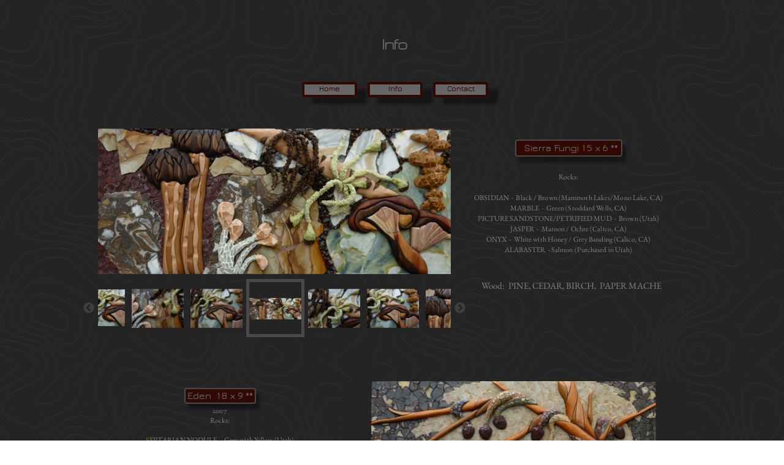

--- FILE ---
content_type: text/html
request_url: http://stixnstonzmosaics.com/info.html
body_size: 15797
content:
<!DOCTYPE html>
<html>
<head>
<meta charset="UTF-8">
<title>Info</title>
<meta name="referrer" content="same-origin">
<link rel="canonical" href="http://www.stixnstonzmosaics.com/info.html">
<meta name="robots" content="max-image-preview:large">
<meta name="viewport" content="width=device-width,initial-scale=1,shrink-to-fit=no">
<link rel="preload" href="css/EBGaramond-Regular.woff2" as="font" crossorigin>
<style>html,body{-webkit-text-zoom:reset !important}@font-face{font-display:block;font-family:"Jura";src:url('css/Jura-DemiBold.woff2') format('woff2'),url('css/Jura-DemiBold.woff') format('woff');font-weight:600}@font-face{font-display:block;font-family:"EB Garamond";src:url('css/EBGaramond-Regular.woff2') format('woff2'),url('css/EBGaramond-Regular.woff') format('woff');font-weight:400}body>div{font-size:0}p,span,h1,h2,h3,h4,h5,h6,a,li{margin:0;word-spacing:normal;word-wrap:break-word;-ms-word-wrap:break-word;pointer-events:auto;-ms-text-size-adjust:none !important;-moz-text-size-adjust:none !important;-webkit-text-size-adjust:none !important;text-size-adjust:none !important;max-height:10000000px}sup{font-size:inherit;vertical-align:baseline;position:relative;top:-0.4em}sub{font-size:inherit;vertical-align:baseline;position:relative;top:0.4em}ul{display:block;word-spacing:normal;word-wrap:break-word;line-break:normal;list-style-type:none;padding:0;margin:0;-moz-padding-start:0;-khtml-padding-start:0;-webkit-padding-start:0;-o-padding-start:0;-padding-start:0;-webkit-margin-before:0;-webkit-margin-after:0}li{display:block;white-space:normal}[data-marker]::before{content:attr(data-marker) ' ';-webkit-user-select:none;-khtml-user-select:none;-moz-user-select:none;-ms-user-select:none;-o-user-select:none;user-select:none}li p{-webkit-touch-callout:none;-webkit-user-select:none;-khtml-user-select:none;-moz-user-select:none;-ms-user-select:none;-o-user-select:none;user-select:none}form{display:inline-block}a{text-decoration:inherit;color:inherit;-webkit-tap-highlight-color:rgba(0,0,0,0)}textarea{resize:none}.shm-l{float:left;clear:left}.shm-r{float:right;clear:right}.btf{display:none}.plyr{min-width:0 !important}html{font-family:sans-serif}body{font-size:0;margin:0;--z:1;zoom:var(--z)}audio,video{display:inline-block;vertical-align:baseline}audio:not([controls]){display:none;height:0}[hidden],template{display:none}a{background:0 0;outline:0}b,strong{font-weight:700}dfn{font-style:italic}h1,h2,h3,h4,h5,h6{font-size:1em;line-height:1;margin:0}img{border:0}svg:not(:root){overflow:hidden}button,input,optgroup,select,textarea{color:inherit;font:inherit;margin:0}button{overflow:visible}button,select{text-transform:none}button,html input[type=button],input[type=submit]{-webkit-appearance:button;cursor:pointer;box-sizing:border-box;white-space:normal}input[type=date],input[type=email],input[type=number],input[type=password],input[type=text],textarea{-webkit-appearance:none;appearance:none;box-sizing:border-box}button[disabled],html input[disabled]{cursor:default}button::-moz-focus-inner,input::-moz-focus-inner{border:0;padding:0}input{line-height:normal}input[type=checkbox],input[type=radio]{box-sizing:border-box;padding:0}input[type=number]::-webkit-inner-spin-button,input[type=number]::-webkit-outer-spin-button{height:auto}input[type=search]{-webkit-appearance:textfield;-moz-box-sizing:content-box;-webkit-box-sizing:content-box;box-sizing:content-box}input[type=search]::-webkit-search-cancel-button,input[type=search]::-webkit-search-decoration{-webkit-appearance:none}textarea{overflow:auto;box-sizing:border-box;border-color:#ddd}optgroup{font-weight:700}table{border-collapse:collapse;border-spacing:0}td,th{padding:0}blockquote{margin-block-start:0;margin-block-end:0;margin-inline-start:0;margin-inline-end:0}:-webkit-full-screen-ancestor:not(iframe){-webkit-clip-path:initial !important}
html{-webkit-font-smoothing:antialiased; -moz-osx-font-smoothing:grayscale}.slick-slider { position: relative; display: block; box-sizing: border-box; -moz-box-sizing: border-box; -webkit-touch-callout: none; -webkit-user-select: none; -khtml-user-select: none; -moz-user-select: none; -ms-touch-action: pan-y; touch-action: pan-y; -ms-touch-action: none; -webkit-tap-highlight-color: transparent; }
.slick-list { position: relative; display: block; margin: 0; padding: 0; }
.slick-list:focus { outline: none; }
.slick-loading .slick-list { background: white url("css/ajax-loader.gif") center center no-repeat; }
.slick-list.dragging { cursor: pointer; }
.slick-slider .slick-list, .slick-track, .slick-slide { -webkit-transform: translate(0, 0); -moz-transform: translate(0, 0); -ms-transform: translate(0, 0); -o-transform: translate(0, 0); transform: translate(0, 0); }
.slick-track { position: relative; height: 100%; left: 0; top: 0; display: inline-block; zoom: 1; pointer-events: none; }
.slick-track:before, .slick-track:after { content: ""; display: table; }
.slick-track:after { clear: both; }
.slick-loading .slick-track { display: none; }
.slick-slide { position: static; float: left; height: 100%; min-height: 1px; display: none; pointer-events: none; }
.slick-cloned { pointer-events: auto !important; }
.slick-slide img { display: block; }
.slick-slide.slick-loading img { display: none; }
.slick-slide.dragging img { pointer-events: none; }
.slick-initialized .slick-slide { display: block; }
.slick-loading .slick-slide { display: none; }
.slick-vertical .slick-slide { display: block; height: auto; border: 1px solid transparent; }
@font-face { font-family: "slick"; src: url("css/slick.eot"); src: url("css/slick.eot?#iefix") format("embedded-opentype"), url("css/slick.woff") format("woff"), url("css/slick.ttf") format("truetype"), url("css/slick.svg#slick") format("svg"); font-weight: normal; font-style: normal; }
.slick-prev:before { content: "\2190"; }
.slick-next:before { content: "\2192"; }
.slick-prev, .slick-next { position: absolute; display: block; line-height: 0; font-size: 0; cursor: pointer; background: transparent; color: transparent; top: 50%; padding: 0; border: none; outline: none; }
.slick-prev:hover, .slick-prev:focus, .slick-next:hover, .slick-next:focus { outline: none; background: transparent; color: transparent; }
.slick-prev:hover:before, .slick-prev:focus:before, .slick-next:hover:before, .slick-next:focus:before { opacity: 1; }
.slick-prev.slick-disabled:before, .slick-next.slick-disabled:before { opacity: 0.25; }
.slick-prev:before, .slick-next:before { font-family: "slick"; line-height: 1; -webkit-font-smoothing: antialiased; -moz-osx-font-smoothing: grayscale; }
.slick-dots { position: absolute; list-style: none; display: block; text-align: center; padding: 0; width: 100%; }
.slick-dots li { position: relative; display: inline-block; padding: 0; cursor: pointer; }
.slick-dots li button:hover, .slick-dots li button:focus { outline: none; }
.slick-dots li button:hover:before, .slick-dots li button:focus:before { opacity: 1; }
.slick-dots li button { border: 0; background: transparent; display: block; outline: none; line-height: 0; font-size: 0; color: transparent; padding: 5px; cursor: pointer; }
.slick-dots li button:before { position: absolute; top: 0; left: 0; content: "\2022"; font-family: "slick"; text-align: center; color: black; opacity: 0.25; -webkit-font-smoothing: antialiased; -moz-osx-font-smoothing: grayscale; }
[dir="rtl"] .slick-slide { float: right; }
[dir="rtl"] .slick-next:before { content: "\2190"; }
[dir="rtl"] .slick-prev:before { content: "\2192"; }
.slidex{display:none}
.slider-nav .slick-list .slick-track .slick-slide { pointer-events: auto !important }
.menu-content{cursor:pointer;position:relative}li{-webkit-tap-highlight-color:rgba(0,0,0,0)}
#b{background:transparent url(images/cartographer-1.png) repeat center top}.ps181{position:relative;margin-top:54px}.v8{display:block;vertical-align:top}.s295{pointer-events:none;min-width:960px;width:960px;margin-left:auto;margin-right:auto;min-height:497px}.v9{display:inline-block;vertical-align:top}.ps182{position:relative;margin-left:333px;margin-top:0}.s296{min-width:301px;width:301px;min-height:47px}.c144{z-index:2;pointer-events:auto}.p6{text-indent:0;padding-bottom:0;padding-right:0;text-align:center}.f35{font-family:Jura;font-size:27px;font-size:calc(27px * var(--f));line-height:1.445;font-weight:600;font-style:normal;text-decoration:none;text-transform:none;letter-spacing:-2.20px;color:#666;background-color:initial;text-shadow:none}.v10{display:inline-block;vertical-align:top;overflow:visible}.ps183{position:relative;margin-left:-301px;margin-top:80px}.s297{min-width:304px;width:304px;min-height:25px;height:25px}.c145{z-index:1;pointer-events:auto}.ps184{position:relative;margin-left:0;margin-top:0}.m2{padding:0px 0px 0px 0px}.ml2{outline:0}.s298{min-width:90px;width:90px;min-height:25px;height:25px;box-shadow:16px 11px 4px rgba(0,0,0,.4);-webkit-border-radius:4px;-moz-border-radius:4px;border-radius:4px}.mcv2{display:inline-block}.s299{min-width:82px;width:82px;min-height:17px}.c146{pointer-events:none;border:4px solid #300a02;-webkit-border-radius:4px;-moz-border-radius:4px;border-radius:4px;background-color:#666}.c147{pointer-events:auto}.f36{font-family:Jura;font-size:12px;font-size:calc(12px * var(--f));line-height:1.168;font-weight:600;font-style:normal;text-decoration:none;text-transform:none;letter-spacing:normal;color:#300a02;background-color:initial;text-shadow:none}.ps185{position:relative;margin-left:17px;margin-top:0}.c148{pointer-events:none;border:4px solid #300a02;-webkit-border-radius:4px;-moz-border-radius:4px;border-radius:4px;background-color:#666}.s300{min-width:90px;width:90px;min-height:25px;height:25px;box-shadow:16px 11px 4px rgba(0,0,0,.4);-webkit-border-radius:4px;-moz-border-radius:4px;border-radius:4px}.s301{min-width:82px;width:82px;min-height:17px}.c149{pointer-events:none;border:4px solid #300a02;-webkit-border-radius:4px;-moz-border-radius:4px;border-radius:4px;background-color:#666}.ps186{position:relative;margin-left:0;margin-top:35px}.s302{min-width:960px;width:960px;min-height:1px}.ps187{position:relative;margin-left:0;margin-top:13px}.s303{min-width:960px;width:960px;min-height:343px}.s304{min-width:576px;width:576px;min-height:343px}.c151{z-index:6;pointer-events:auto}.s305{display:block;height:242px;width:100%;overflow:hidden}.s306{width:100%;height:auto;padding:2px 0px 2px 0px;background-color:rgb(35,36,35)}.s307{width:auto;height:100%;padding:0px 126px 0px 126px;background-color:rgb(35,36,35)}.s308{width:auto;height:100%;padding:0px 118px 0px 118px;background-color:rgb(35,36,35)}.s309{display:block;width:100%;overflow:hidden}.s310{width:100%;height:auto;padding:26px 0px 26px 0px;background-color:rgb(35,36,35)}.s311{width:100%;height:auto;padding:11px 0px 11px 0px;background-color:rgb(35,36,35)}.s312{width:100%;height:auto;padding:12px 0px 12px 0px;background-color:rgb(35,36,35)}.un184 .slider-for{height:242px}.un184 .slider-nav{height:95px}.un184 .slider-nav picture{width:85px;height:85px}.un184 .slider-for .slick-list{height:242px}.un184 .slick-prev, .un184 .slick-next { height: 20px; width: 20px; margin-top: -10px; }
.un184 .slick-prev:before, .un184 .slick-next:before { font-size: 20px; color: #4d4848; opacity: 0.75; }
.un184 .slick-prev { left: -25px; }
.un184 .slick-next { right: -25px; }
.un184 .slider-for { margin-bottom: 6px; }
.un184 .slider-nav { margin-bottom: 0px; }
.un184 .slider-nav picture { border: solid 5px transparent; }
.un184 .slider-nav .slick-center picture { border-color: #4d4848; }
.un184 .slick-dots { bottom: 0px; }
.un184 .slick-dots li { height: 20px; width: 20px; margin: 0 5px; }
.un184 .slick-dots li button { height: 20px; width: 20px; }
.un184 .slick-dots li button:before { width: 20px; height: 20px; font-size: 6px; line-height: 20px; }
.un184 .slick-dots li.slick-active button:before { color: #232423; opacity: 0.75; }
[dir="rtl"] .un184 .slick-next {right: auto;left: -25px;}
[dir="rtl"] .un184 .slick-prev {right: -25px;left: auto;}
.ps188{position:relative;margin-left:0;margin-top:20px}.s313{min-width:384px;width:384px;min-height:323px}.w3{line-height:0}.ps189{position:relative;margin-left:105px;margin-top:0}.s314{min-width:175px;width:175px;min-height:28px}.c152{z-index:10;pointer-events:auto}.f37{font-family:Jura;font-size:15px;font-size:calc(15px * var(--f));line-height:1.001;font-weight:600;font-style:normal;text-decoration:none;text-transform:none;letter-spacing:0.10px;text-shadow:none;text-indent:0;text-align:center;padding-top:5px;padding-bottom:4px;margin-top:0;margin-bottom:0}.btn8{border:2px solid #4d4848;-webkit-border-radius:4px;-moz-border-radius:4px;border-radius:4px;background-color:#300a02;box-shadow:6px 9px 4px rgba(0,0,0,.4);color:#666}.btn8:hover{background-color:#4d4848;border-color:#300a02;color:#232423}.btn8:active{background-color:#52646f;border-color:#300a02;color:#868282}.v11{display:inline-block;overflow:hidden;outline:0}.s315{width:171px;padding-right:0;height:15px}.ps190{position:relative;margin-left:0;margin-top:8px}.s316{min-width:384px;width:384px;min-height:287px}.c153{z-index:3;pointer-events:auto}.f38{font-family:"EB Garamond";font-size:12px;font-size:calc(12px * var(--f));line-height:1.418;font-weight:400;font-style:normal;text-decoration:none;text-transform:none;letter-spacing:0.10px;color:#808000;background-color:initial;text-shadow:none}.f39{font-family:"EB Garamond";font-size:12px;font-size:calc(12px * var(--f));line-height:1.418;font-weight:400;font-style:normal;text-decoration:none;text-transform:none;letter-spacing:0.10px;color:#868282;background-color:initial;text-shadow:none}.ps191{position:relative;margin-left:30px;margin-top:-98px}.s317{min-width:325px;width:325px;min-height:31px}.c154{z-index:17;pointer-events:auto}.f40{font-family:"EB Garamond";font-size:15px;font-size:calc(15px * var(--f));line-height:1.801;font-weight:400;font-style:normal;text-decoration:none;text-transform:none;letter-spacing:normal;color:#868282;background-color:initial;text-shadow:none}.ps192{position:relative;margin-left:0;margin-top:14px}.ps193{position:relative;margin-left:0;margin-top:43px}.c155{display:block;position:relative;width:max(960px, 100%);overflow:hidden;margin-top:13px;min-height:406px}.ps194{position:relative;margin-top:0}.s318{pointer-events:none;min-width:960px;width:960px;margin-left:auto;margin-right:auto;min-height:406px}.ps195{position:relative;margin-left:0;margin-top:0}.s319{min-width:960px;width:960px;min-height:406px}.ps196{position:relative;margin-left:0;margin-top:11px}.s320{min-width:398px;width:398px;min-height:307px}.ps197{position:relative;margin-left:141px;margin-top:0}.s321{min-width:117px;width:117px;min-height:26px}.c156{z-index:16;pointer-events:auto}.f41{font-family:Jura;font-size:15px;font-size:calc(15px * var(--f));line-height:1.001;font-weight:600;font-style:normal;text-decoration:none;text-transform:none;letter-spacing:0.10px;text-shadow:none;text-indent:0;text-align:center;padding-top:4px;padding-bottom:3px;margin-top:0;margin-bottom:0}.btn9{border:2px solid #4d4848;-webkit-border-radius:4px;-moz-border-radius:4px;border-radius:4px;background-color:#300a02;box-shadow:6px 9px 4px rgba(0,0,0,.4);color:#666}.btn9:hover{background-color:#4d4848;border-color:#300a02;color:#232423}.btn9:active{background-color:#52646f;border-color:#300a02;color:#868282}.s322{width:113px;padding-right:0;height:15px}.ps198{position:relative;margin-left:0;margin-top:-13px}.s323{min-width:398px;width:398px;min-height:294px}.c157{z-index:12;pointer-events:auto}.f42{font-family:"EB Garamond";font-size:12px;font-size:calc(12px * var(--f));line-height:1.334;font-weight:400;font-style:normal;text-decoration:none;text-transform:none;letter-spacing:0.10px;color:#808000;background-color:initial;text-shadow:none}.f43{font-family:"EB Garamond";font-size:12px;font-size:calc(12px * var(--f));line-height:1.334;font-weight:400;font-style:normal;text-decoration:none;text-transform:none;letter-spacing:0.10px;color:#868282;background-color:initial;text-shadow:none}.f44{font-family:"EB Garamond";font-size:12px;font-size:calc(12px * var(--f));line-height:1.334;font-weight:400;font-style:normal;text-decoration:none;text-transform:none;letter-spacing:0.10px;color:#d57414;background-color:initial;text-shadow:none}.ps199{position:relative;margin-left:0;margin-top:87px}.s324{min-width:960px;width:960px;min-height:1px}.ps200{position:relative;margin-left:399px;margin-top:-406px}.s325{min-width:561px;width:561px;min-height:405px}.c158{z-index:14;pointer-events:auto}.s326{display:block;height:237px;width:100%;overflow:hidden}.s327{width:auto;height:100%;padding:0px 47px 0px 47px;background-color:rgb(35,36,35)}.s328{width:auto;height:100%;padding:0px 122px 0px 122px;background-color:rgb(35,36,35)}.s329{width:100%;height:auto;padding:36px 0px 36px 0px;background-color:rgb(35,36,35)}.s330{width:100%;height:auto;padding:18px 0px 18px 0px;background-color:rgb(35,36,35)}.un185 .slider-for{height:237px}.un185 .slider-nav{height:153px}.un185 .slider-nav picture{width:143px;height:143px}.un185 .slider-for .slick-list{height:237px}.un185 .slick-prev, .un185 .slick-next { height: 20px; width: 20px; margin-top: -10px; }
.un185 .slick-prev:before, .un185 .slick-next:before { font-size: 20px; color: #4d4848; opacity: 0.75; }
.un185 .slick-prev { left: -25px; }
.un185 .slick-next { right: -25px; }
.un185 .slider-for { margin-bottom: 15px; }
.un185 .slider-nav { margin-bottom: 0px; }
.un185 .slider-nav picture { border: solid 5px transparent; }
.un185 .slider-nav .slick-center picture { border-color: #4d4848; }
.un185 .slick-dots { bottom: 0px; }
.un185 .slick-dots li { height: 20px; width: 20px; margin: 0 5px; }
.un185 .slick-dots li button { height: 20px; width: 20px; }
.un185 .slick-dots li button:before { width: 20px; height: 20px; font-size: 6px; line-height: 20px; }
.un185 .slick-dots li.slick-active button:before { color: #232423; opacity: 0.75; }
[dir="rtl"] .un185 .slick-next {right: auto;left: -25px;}
[dir="rtl"] .un185 .slick-prev {right: -25px;left: auto;}
.ps201{position:relative;margin-top:25px}.s331{pointer-events:none;min-width:960px;width:960px;margin-left:auto;margin-right:auto;min-height:445px}.ps202{position:relative;margin-left:66px;margin-top:0}.s332{min-width:894px;width:894px;min-height:445px}.s333{min-width:467px;width:467px;min-height:445px}.c159{z-index:21;pointer-events:auto}.s334{display:block;height:308px;width:100%;overflow:hidden}.s335{width:100%;height:auto;padding:1px 0px 1px 0px;background-color:rgb(35,36,35)}.s336{width:auto;height:100%;padding:0px 127px 0px 127px;background-color:rgb(35,36,35)}.s337{width:auto;height:100%;padding:0px 1px 0px 1px;background-color:rgb(35,36,35)}.s338{width:100%;height:auto;padding:20px 0px 20px 0px;background-color:rgb(35,36,35)}.s339{width:auto;height:100%;padding:0px 18px 0px 18px;background-color:rgb(35,36,35)}.s340{width:100%;height:auto;padding:19px 0px 19px 0px;background-color:rgb(35,36,35)}.un186 .slider-for{height:308px}.un186 .slider-nav{height:122px}.un186 .slider-nav picture{width:112px;height:112px}.un186 .slider-for .slick-list{height:308px}.un186 .slick-prev, .un186 .slick-next { height: 20px; width: 20px; margin-top: -10px; }
.un186 .slick-prev:before, .un186 .slick-next:before { font-size: 20px; color: #4d4848; opacity: 0.75; }
.un186 .slick-prev { left: -25px; }
.un186 .slick-next { right: -25px; }
.un186 .slider-for { margin-bottom: 15px; }
.un186 .slider-nav { margin-bottom: 0px; }
.un186 .slider-nav picture { border: solid 5px transparent; }
.un186 .slider-nav .slick-center picture { border-color: #4d4848; }
.un186 .slick-dots { bottom: 0px; }
.un186 .slick-dots li { height: 20px; width: 20px; margin: 0 5px; }
.un186 .slick-dots li button { height: 20px; width: 20px; }
.un186 .slick-dots li button:before { width: 20px; height: 20px; font-size: 6px; line-height: 20px; }
.un186 .slick-dots li.slick-active button:before { color: #300a02; opacity: 0.75; }
[dir="rtl"] .un186 .slick-next {right: auto;left: -25px;}
[dir="rtl"] .un186 .slick-prev {right: -25px;left: auto;}
.ps203{position:relative;margin-left:55px;margin-top:118px}.s341{min-width:372px;width:372px;min-height:180px}.ps204{position:relative;margin-left:140px;margin-top:0}.s342{min-width:82px;width:82px;min-height:28px}.c160{z-index:18;pointer-events:auto}.f45{font-family:Jura;font-size:15px;font-size:calc(15px * var(--f));line-height:1.001;font-weight:600;font-style:normal;text-decoration:none;text-transform:none;letter-spacing:0.10px;text-shadow:none;text-indent:0;text-align:center;padding-top:5px;padding-bottom:4px;margin-top:0;margin-bottom:0}.btn10{border:2px solid #4d4848;-webkit-border-radius:4px;-moz-border-radius:4px;border-radius:4px;background-color:#300a02;box-shadow:6px 9px 4px rgba(0,0,0,.4);color:#666}.btn10:hover{background-color:#4d4848;border-color:#300a02;color:#232423}.btn10:active{background-color:#52646f;border-color:#300a02;color:#868282}.s343{width:78px;padding-right:0;height:15px}.ps205{position:relative;margin-left:0;margin-top:8px}.s344{min-width:372px;width:372px;min-height:144px}.c161{z-index:15;pointer-events:auto}.ps206{position:relative;margin-left:0;margin-top:30px}.c162{display:block;position:relative;width:max(960px, 100%);overflow:hidden;margin-top:43px;min-height:375px}.s345{pointer-events:none;min-width:960px;width:960px;margin-left:auto;margin-right:auto;min-height:375px}.s346{min-width:960px;width:960px;min-height:375px}.ps207{position:relative;margin-left:0;margin-top:23px}.s347{min-width:398px;width:398px;min-height:237px}.ps208{position:relative;margin-left:136px;margin-top:0}.s348{min-width:117px;width:117px;min-height:26px}.c163{z-index:23;pointer-events:auto}.f46{font-family:Jura;font-size:15px;font-size:calc(15px * var(--f));line-height:1.001;font-weight:600;font-style:normal;text-decoration:none;text-transform:none;letter-spacing:0.10px;text-shadow:none;text-indent:0;text-align:center;padding-top:4px;padding-bottom:3px;margin-top:0;margin-bottom:0}.btn11{border:2px solid #4d4848;-webkit-border-radius:4px;-moz-border-radius:4px;border-radius:4px;background-color:#300a02;box-shadow:6px 9px 4px rgba(0,0,0,.4);color:#666}.btn11:hover{background-color:#4d4848;border-color:#300a02;color:#232423}.btn11:active{background-color:#52646f;border-color:#300a02;color:#868282}.s349{width:113px;padding-right:0;height:15px}.ps209{position:relative;margin-left:0;margin-top:-13px}.s350{min-width:398px;width:398px;min-height:224px}.c164{z-index:7;pointer-events:auto}.ps210{position:relative;margin-left:45px;margin-top:0}.s351{min-width:517px;width:517px;min-height:375px}.c165{z-index:22;pointer-events:auto}.s352{display:block;height:221px;width:100%;overflow:hidden}.s353{width:auto;height:100%;padding:0px 1px 0px 1px;background-color:rgb(35,36,35)}.s354{width:auto;height:100%;padding:0px 89px 0px 89px;background-color:rgb(35,36,35)}.s355{width:auto;height:100%;padding:0px 111px 0px 111px;background-color:rgb(35,36,35)}.s356{width:auto;height:100%;padding:0px 110px 0px 110px;background-color:rgb(35,36,35)}.s357{width:100%;height:auto;padding:38px 0px 38px 0px;background-color:rgb(35,36,35)}.s358{width:100%;height:auto;padding:23px 0px 23px 0px;background-color:rgb(35,36,35)}.s359{width:100%;height:auto;padding:16px 0px 16px 0px;background-color:rgb(35,36,35)}.s360{width:100%;height:auto;padding:17px 0px 17px 0px;background-color:rgb(35,36,35)}.un187 .slider-for{height:221px}.un187 .slider-nav{height:139px}.un187 .slider-nav picture{width:129px;height:129px}.un187 .slider-for .slick-list{height:221px}.un187 .slick-prev, .un187 .slick-next { height: 20px; width: 20px; margin-top: -10px; }
.un187 .slick-prev:before, .un187 .slick-next:before { font-size: 20px; color: #4d4848; opacity: 0.75; }
.un187 .slick-prev { left: -21px; }
.un187 .slick-next { right: -21px; }
.un187 .slider-for { margin-bottom: 15px; }
.un187 .slider-nav { margin-bottom: 0px; }
.un187 .slider-nav picture { border: solid 5px transparent; }
.un187 .slider-nav .slick-center picture { border-color: #4d4848; }
.un187 .slick-dots { bottom: 0px; }
.un187 .slick-dots li { height: 20px; width: 20px; margin: 0 5px; }
.un187 .slick-dots li button { height: 20px; width: 20px; }
.un187 .slick-dots li button:before { width: 20px; height: 20px; font-size: 6px; line-height: 20px; }
.un187 .slick-dots li.slick-active button:before { color: #232423; opacity: 0.75; }
[dir="rtl"] .un187 .slick-next {right: auto;left: -21px;}
[dir="rtl"] .un187 .slick-prev {right: -21px;left: auto;}
.ps211{position:relative;margin-left:0;margin-top:25px}.ps212{position:relative;margin-top:29px}.s361{pointer-events:none;min-width:960px;width:960px;margin-left:auto;margin-right:auto;min-height:463px}.s362{min-width:915px;width:915px;min-height:463px}.s363{min-width:480px;width:480px;min-height:463px}.c166{z-index:24;pointer-events:auto}.s364{display:block;height:322px;width:100%;overflow:hidden}.s365{width:auto;height:100%;padding:0px 28px 0px 28px;background-color:rgb(35,36,35)}.s366{width:auto;height:100%;padding:0px 10px 0px 10px;background-color:rgb(35,36,35)}.s367{width:auto;height:100%;padding:0px 25px 0px 25px;background-color:rgb(35,36,35)}.s368{width:100%;height:auto;padding:14px 0px 14px 0px;background-color:rgb(35,36,35)}.s369{width:100%;height:auto;padding:18px 0px 18px 0px;background-color:rgb(35,36,35)}.s370{width:100%;height:auto;padding:15px 0px 15px 0px;background-color:rgb(35,36,35)}.un188 .slider-for{height:322px}.un188 .slider-nav{height:126px}.un188 .slider-nav picture{width:116px;height:116px}.un188 .slider-for .slick-list{height:322px}.un188 .slick-prev, .un188 .slick-next { height: 20px; width: 20px; margin-top: -10px; }
.un188 .slick-prev:before, .un188 .slick-next:before { font-size: 20px; color: #4d4848; opacity: 0.75; }
.un188 .slick-prev { left: -25px; }
.un188 .slick-next { right: -25px; }
.un188 .slider-for { margin-bottom: 15px; }
.un188 .slider-nav { margin-bottom: 0px; }
.un188 .slider-nav picture { border: solid 5px transparent; }
.un188 .slider-nav .slick-center picture { border-color: #4d4848; }
.un188 .slick-dots { bottom: 0px; }
.un188 .slick-dots li { height: 20px; width: 20px; margin: 0 5px; }
.un188 .slick-dots li button { height: 20px; width: 20px; }
.un188 .slick-dots li button:before { width: 20px; height: 20px; font-size: 6px; line-height: 20px; }
.un188 .slick-dots li.slick-active button:before { color: #300a02; opacity: 0.75; }
[dir="rtl"] .un188 .slick-next {right: auto;left: -25px;}
[dir="rtl"] .un188 .slick-prev {right: -25px;left: auto;}
.ps213{position:relative;margin-left:68px;margin-top:48px}.s371{min-width:367px;width:367px;min-height:282px}.ps214{position:relative;margin-left:133px;margin-top:0}.s372{min-width:101px;width:101px;min-height:27px}.c167{z-index:20;pointer-events:auto}.f47{font-family:Jura;font-size:15px;font-size:calc(15px * var(--f));line-height:1.001;font-weight:600;font-style:normal;text-decoration:none;text-transform:none;letter-spacing:0.10px;text-shadow:none;text-indent:0;text-align:center;padding-top:4px;padding-bottom:4px;margin-top:0;margin-bottom:0}.btn12{border:2px solid #4d4848;-webkit-border-radius:4px;-moz-border-radius:4px;border-radius:4px;background-color:#300a02;box-shadow:6px 9px 4px rgba(0,0,0,.4);color:#666}.btn12:hover{background-color:#4d4848;border-color:#300a02;color:#232423}.btn12:active{background-color:#52646f;border-color:#300a02;color:#868282}.s373{width:97px;padding-right:0;height:15px}.ps215{position:relative;margin-left:0;margin-top:-1px}.s374{min-width:367px;width:367px;min-height:256px}.c168{z-index:11;pointer-events:auto}.ps216{position:relative;margin-left:0;margin-top:-128px}.s375{min-width:367px;width:367px;min-height:1px}.ps217{position:relative;margin-left:0;margin-top:55px}.ps218{position:relative;margin-left:0;margin-top:-1463px}.ps219{position:relative;margin-left:355px;margin-top:0}.s376{min-width:283px;width:283px;min-height:25px;height:25px}.c169{z-index:33;pointer-events:auto}.s377{min-width:83px;width:83px;min-height:25px;height:25px;box-shadow:6px 14px 4px rgba(0,0,0,.4);-webkit-border-radius:4px;-moz-border-radius:4px;border-radius:4px}.s378{min-width:75px;width:75px;min-height:17px}.c170{pointer-events:none;border:4px solid #300a02;-webkit-border-radius:4px;-moz-border-radius:4px;border-radius:4px;background-color:#868282}.f48{font-family:Jura;font-size:12px;font-size:calc(12px * var(--f));line-height:1.168;font-weight:600;font-style:normal;text-decoration:none;text-transform:none;letter-spacing:normal;color:#300a02;background-color:initial;text-shadow:none}.c171{pointer-events:none;border:4px solid #300a02;-webkit-border-radius:4px;-moz-border-radius:4px;border-radius:4px;background-color:#868282}.s379{min-width:83px;width:83px;min-height:25px;height:25px;box-shadow:6px 14px 4px rgba(0,0,0,.4);-webkit-border-radius:4px;-moz-border-radius:4px;border-radius:4px}.s380{min-width:75px;width:75px;min-height:17px}.c172{pointer-events:none;border:4px solid #300a02;-webkit-border-radius:4px;-moz-border-radius:4px;border-radius:4px;background-color:#868282}body{--d:0;--s:960}@media (max-width:959px) {.ps181{margin-top:18px}.s295{min-width:320px;width:320px;min-height:165px}.ps182{margin-left:127px}.s296{min-width:100px;width:100px;min-height:16px}.f35{font-size:11px;font-size:calc(11px * var(--f));line-height:1.456}.ps183{margin-left:115px;margin-top:9px}.s297{min-width:137px;width:137px;min-height:22px;height:22px}.s298{min-width:41px;width:41px;min-height:22px;height:22px}.s299{min-width:33px;width:33px;min-height:14px}.f36{font-size:10px;font-size:calc(10px * var(--f));line-height:1.101}.ps185{margin-left:3px}.s300{min-width:49px;width:49px;min-height:22px;height:22px}.s301{min-width:41px;width:41px;min-height:14px}.ps186{margin-top:0}.s302{min-width:320px;width:320px}.ps187{margin-top:3px}.s303{min-width:310px;width:310px;min-height:114px}.s304{min-width:192px;width:192px;min-height:114px}.s305{height:90px}.s306{padding:5px 0px 5px 0px}.s307{padding:0px 36px 0px 36px}.s308{padding:0px 32px 0px 32px}.s310{padding:3px 0px 3px 0px}.s311{padding:1px 0px 1px 0px}.s312{padding:1px 0px 1px 0px}.un184 .slider-for{height:90px}.un184 .slider-nav{height:18px}.un184 .slider-nav picture{width:8px;height:8px}.un184 .slider-for .slick-list{height:90px}.ps188{margin-top:6px}.s313{min-width:118px;width:118px;min-height:90px}.ps189{margin-left:34px}.s314{min-width:61px;width:61px;min-height:22px}.f37{font-size:8px;font-size:calc(8px * var(--f));line-height:1.126;padding-top:0;padding-bottom:0}.s315{width:57px;height:18px}.ps190{margin-top:7px}.s316{min-width:118px;width:118px;min-height:61px}.f38{font-size:4px;font-size:calc(4px * var(--f));line-height:1.251}.f39{font-size:4px;font-size:calc(4px * var(--f));line-height:1.251}.ps191{margin-left:10px;margin-top:-14px}.s317{min-width:108px;width:108px;min-height:10px}.f40{font-size:5px;font-size:calc(5px * var(--f))}.ps192{margin-top:8px}.ps193{margin-top:6px}.c155{width:max(320px, 100%);margin-top:10px;min-height:135px}.s318{min-width:320px;width:320px;min-height:135px}.ps195{margin-left:5px}.s319{min-width:315px;width:315px;min-height:135px}.ps196{margin-top:1px}.s320{min-width:133px;width:133px;min-height:111px}.ps197{margin-left:25px}.s321{min-width:74px;width:74px;min-height:19px}.f41{font-size:8px;font-size:calc(8px * var(--f));line-height:1.126;padding-top:3px}.s322{width:70px;height:9px}.ps198{margin-top:2px}.s323{min-width:133px;width:133px;min-height:90px}.f42{font-size:4px;font-size:calc(4px * var(--f));line-height:1.251}.f43{font-size:4px;font-size:calc(4px * var(--f));line-height:1.251}.f44{font-size:4px;font-size:calc(4px * var(--f));line-height:1.251}.ps199{margin-top:22px}.s324{min-width:315px;width:315px}.ps200{margin-left:128px;margin-top:-135px}.s325{min-width:187px;width:187px;min-height:135px}.s326{height:91px}.s327{padding:0px 4px 0px 4px}.s328{padding:0px 32px 0px 32px}.s329{padding:5px 0px 5px 0px}.s330{padding:3px 0px 3px 0px}.un185 .slider-for{height:91px}.un185 .slider-nav{height:29px}.un185 .slider-nav picture{width:19px;height:19px}.un185 .slider-for .slick-list{height:91px}.ps201{margin-top:7px}.s331{min-width:320px;width:320px;min-height:148px}.ps202{margin-left:22px}.s332{min-width:298px;width:298px;min-height:148px}.s333{min-width:156px;width:156px;min-height:148px}.s334{height:115px}.s335{padding:6px 0px 6px 0px}.s336{padding:0px 38px 0px 38px}.s337{width:100%;height:auto;padding:5px 0px 5px 0px}.s338{padding:2px 0px 2px 0px}.s339{padding:0px 2px 0px 2px}.s340{padding:2px 0px 2px 0px}.un186 .slider-for{height:115px}.un186 .slider-nav{height:18px}.un186 .slider-nav picture{width:8px;height:8px}.un186 .slider-for .slick-list{height:115px}.ps203{margin-left:18px;margin-top:27px}.s341{min-width:124px;width:124px;min-height:85px}.ps204{margin-left:41px}.s342{min-width:46px;width:46px;min-height:19px}.f45{font-size:8px;font-size:calc(8px * var(--f));line-height:1.126;padding-top:3px;padding-bottom:3px}.s343{width:42px;height:9px}.ps205{margin-top:6px}.s344{min-width:124px;width:124px;min-height:60px}.ps206{margin-top:11px}.c162{width:max(320px, 100%);margin-top:11px;min-height:127px}.s345{min-width:320px;width:320px;min-height:127px}.s346{min-width:320px;width:320px;min-height:127px}.ps207{margin-top:0}.s347{min-width:133px;width:133px;min-height:100px}.ps208{margin-left:38px}.s348{min-width:60px;width:60px;min-height:17px}.f46{font-size:8px;font-size:calc(8px * var(--f));line-height:1.126;padding-top:2px;padding-bottom:2px}.s349{width:56px;height:9px}.ps209{margin-top:1px}.s350{min-width:133px;width:133px;min-height:82px}.ps210{margin-left:15px;margin-top:2px}.s351{min-width:172px;width:172px;min-height:125px}.s352{height:86px}.s353{width:100%;height:auto;padding:6px 0px 6px 0px}.s354{padding:0px 20px 0px 20px}.s355{padding:0px 28px 0px 28px}.s356{padding:0px 28px 0px 28px}.s357{padding:5px 0px 5px 0px}.s358{padding:3px 0px 3px 0px}.s359{padding:2px 0px 2px 0px}.s360{padding:2px 0px 2px 0px}.un187 .slider-for{height:86px}.un187 .slider-nav{height:24px}.un187 .slider-nav picture{width:14px;height:14px}.un187 .slider-for .slick-list{height:86px}.ps211{margin-top:9px}.ps212{margin-top:9px}.s361{min-width:320px;width:320px;min-height:154px}.s362{min-width:305px;width:305px;min-height:154px}.s363{min-width:160px;width:160px;min-height:154px}.s364{height:119px}.s365{padding:0px 2px 0px 2px}.s366{width:100%;height:auto;padding:3px 0px 3px 0px}.s367{padding:0px 0px 0px 0px}.s368{padding:1px 0px 1px 0px}.s369{padding:2px 0px 2px 0px}.s370{padding:1px 0px 1px 0px}.un188 .slider-for{height:119px}.un188 .slider-nav{height:20px}.un188 .slider-nav picture{width:10px;height:10px}.un188 .slider-for .slick-list{height:119px}.ps213{margin-left:23px;margin-top:7px}.s371{min-width:122px;width:122px;min-height:102px}.ps214{margin-left:33px}.s372{min-width:57px;width:57px;min-height:19px}.f47{font-size:8px;font-size:calc(8px * var(--f));line-height:1.126;padding-top:3px;padding-bottom:3px}.s373{width:53px;height:9px}.ps215{margin-top:-2px}.s374{min-width:122px;width:122px;min-height:85px}.ps216{margin-top:-42px}.s375{min-width:122px;width:122px}.ps217{margin-top:18px}.ps218{margin-top:-1637px}.ps219{margin-left:100px}.s376{min-width:125px;width:125px;min-height:21px;height:21px}.s377{min-width:37px;width:37px;min-height:21px;height:21px}.s378{min-width:29px;width:29px;min-height:13px}.f48{font-size:9px;font-size:calc(9px * var(--f));line-height:1.112}.s379{min-width:45px;width:45px;min-height:21px;height:21px}.s380{min-width:37px;width:37px;min-height:13px}body{--d:1;--s:320}}</style>
<link onload="this.media='all';this.onload=null;" rel="stylesheet" href="css/site.9015e8.css" media="print">
</head>
<body id="b">
<script>var p=document.createElement("P");p.innerHTML="&nbsp;",p.style.cssText="position:fixed;visible:hidden;font-size:100px;zoom:1",document.body.appendChild(p);var rsz=function(e){return function(){var r=Math.trunc(1e3/parseFloat(window.getComputedStyle(e).getPropertyValue("font-size")))/10,t=document.body;r!=t.style.getPropertyValue("--f")&&t.style.setProperty("--f",r)}}(p);if("ResizeObserver"in window){var ro=new ResizeObserver(rsz);ro.observe(p)}else if("requestAnimationFrame"in window){var raf=function(){rsz(),requestAnimationFrame(raf)};requestAnimationFrame(raf)}else setInterval(rsz,100);</script>

<div class="ps181 v8 s295">
<div class="v9 ps182 s296 c144">
<p class="p6 f35">Info</p>
</div>
<div class="v10 ps183 s297 c145">
<ul class="menu-dropdown-3 v9 ps184 s297 m2" id="m4">
<li class="v9 ps184 s298 mit2">
<a href="./" class="ml2"><div class="menu-content mcv2"><div class="v9 ps184 s299 c146"><div class="v9 ps184 s299 c147"><p class="p6 f36">Home</p></div></div></div></a>
</li>
<li class="v9 ps185 s298 mit2">
<a href="#" class="ml2"><div class="menu-content mcv2"><div class="v9 ps184 s299 c148"><div class="v9 ps184 s299 c147"><p class="p6 f36">Info</p></div></div></div></a>
</li>
<li class="v9 ps185 s300 mit2">
<a href="contact.html" class="ml2"><div class="menu-content mcv2"><div class="v9 ps184 s301 c149"><div class="v9 ps184 s301 c147"><p class="p6 f36">Contact</p></div></div></div></a>
</li>
</ul>
</div>
<a name="sierra-fungi" class="v9 ps186 s302"></a>
<div class="v9 ps187 s303 c150">
<div class="un184 v9 ps184 s304 c151 ga3">
<div class="slider slider-for" style="z-index:1">
<div><picture class="s305"><source srcset="images/p1020172-192.jpg 1x, images/p1020172-384.jpg 2x" media="(max-width:959px)"><source srcset="images/p1020172-576.jpg 1x, images/p1020172-1152.jpg 2x" media="(min-width:960px)"><img class="slide0 s306" src="images/p1020172-192.jpg"></picture></div>
<div class="slidex"><picture class="s305"><source data-srcset="images/p1020173-120.jpg 1x, images/p1020173-240.jpg 2x" media="(max-width:959px)"><source data-srcset="images/p1020173-323.jpg 1x, images/p1020173-645.jpg 2x" media="(min-width:960px)"><img class="slide1 s307" data-src="images/p1020173-120.jpg"></picture></div>
<div class="slidex"><picture class="s305"><source data-srcset="images/p1020179-120.jpg 1x, images/p1020179-240.jpg 2x" media="(max-width:959px)"><source data-srcset="images/p1020179-323.jpg 1x, images/p1020179-645.jpg 2x" media="(min-width:960px)"><img class="slide2 s307" data-src="images/p1020179-120.jpg"></picture></div>
<div class="slidex"><picture class="s305"><source data-srcset="images/p1020176-120.jpg 1x, images/p1020176-240.jpg 2x" media="(max-width:959px)"><source data-srcset="images/p1020176-323.jpg 1x, images/p1020176-645.jpg 2x" media="(min-width:960px)"><img class="slide3 s307" data-src="images/p1020176-120.jpg"></picture></div>
<div class="slidex"><picture class="s305"><source data-srcset="images/p1020180-126.jpg 1x, images/p1020180-252.jpg 2x" media="(max-width:959px)"><source data-srcset="images/p1020180-339.jpg 1x, images/p1020180-679.jpg 2x" media="(min-width:960px)"><img class="slide4 s308" data-src="images/p1020180-126.jpg"></picture></div>
<div class="slidex"><picture class="s305"><source data-srcset="images/p1020178-120.jpg 1x, images/p1020178-240.jpg 2x" media="(max-width:959px)"><source data-srcset="images/p1020178-323.jpg 1x, images/p1020178-645.jpg 2x" media="(min-width:960px)"><img class="slide5 s307" data-src="images/p1020178-120.jpg"></picture></div>
<div class="slidex"><picture class="s305"><source data-srcset="images/p1020181-120.jpg 1x, images/p1020181-240.jpg 2x" media="(max-width:959px)"><source data-srcset="images/p1020181-323.jpg 1x, images/p1020181-645.jpg 2x" media="(min-width:960px)"><img class="slide6 s307" data-src="images/p1020181-120.jpg"></picture></div>
</div>
<div class="slider slider-nav" style="z-index:0">
<div><picture class="s309"><source srcset="images/thumb-p1020172-13.jpg 1x, images/thumb-p1020172-26.jpg 2x" media="(max-width:959px)"><source srcset="images/thumb-p1020172-90.jpg 1x, images/thumb-p1020172-180.jpg 2x" media="(min-width:960px)"><img class="slide0 s310" src="images/thumb-p1020172-13.jpg"></picture></div>
<div class="slidex"><picture class="s309"><source data-srcset="images/thumb-p1020173-13.jpg 1x, images/thumb-p1020173-26.jpg 2x" media="(max-width:959px)"><source data-srcset="images/thumb-p1020173-90.jpg 1x, images/thumb-p1020173-180.jpg 2x" media="(min-width:960px)"><img class="slide1 s311" data-src="images/thumb-p1020173-13.jpg"></picture></div>
<div class="slidex"><picture class="s309"><source data-srcset="images/thumb-p1020179-13.jpg 1x, images/thumb-p1020179-26.jpg 2x" media="(max-width:959px)"><source data-srcset="images/thumb-p1020179-90.jpg 1x, images/thumb-p1020179-180.jpg 2x" media="(min-width:960px)"><img class="slide2 s311" data-src="images/thumb-p1020179-13.jpg"></picture></div>
<div class="slidex"><picture class="s309"><source data-srcset="images/thumb-p1020176-13.jpg 1x, images/thumb-p1020176-26.jpg 2x" media="(max-width:959px)"><source data-srcset="images/thumb-p1020176-90.jpg 1x, images/thumb-p1020176-180.jpg 2x" media="(min-width:960px)"><img class="slide3 s311" data-src="images/thumb-p1020176-13.jpg"></picture></div>
<div class="slidex"><picture class="s309"><source data-srcset="images/thumb-p1020180-13.jpg 1x, images/thumb-p1020180-26.jpg 2x" media="(max-width:959px)"><source data-srcset="images/thumb-p1020180-90.jpg 1x, images/thumb-p1020180-180.jpg 2x" media="(min-width:960px)"><img class="slide4 s312" data-src="images/thumb-p1020180-13.jpg"></picture></div>
<div class="slidex"><picture class="s309"><source data-srcset="images/thumb-p1020178-13.jpg 1x, images/thumb-p1020178-26.jpg 2x" media="(max-width:959px)"><source data-srcset="images/thumb-p1020178-90.jpg 1x, images/thumb-p1020178-180.jpg 2x" media="(min-width:960px)"><img class="slide5 s311" data-src="images/thumb-p1020178-13.jpg"></picture></div>
<div class="slidex"><picture class="s309"><source data-srcset="images/thumb-p1020181-13.jpg 1x, images/thumb-p1020181-26.jpg 2x" media="(max-width:959px)"><source data-srcset="images/thumb-p1020181-90.jpg 1x, images/thumb-p1020181-180.jpg 2x" media="(min-width:960px)"><img class="slide6 s311" data-src="images/thumb-p1020181-13.jpg"></picture></div>
</div>
</div>
<div class="v9 ps188 s313 w3">
<div class="v9 ps189 s314 c152">
<a href="./#sierra-fungi" class="f37 btn8 v11 s315">  Sierra Fungi 15 x 6 **</a>
</div>
<div class="v9 ps190 s316 c153">
<p class="p6 f38"><br></p>
<p class="p6 f39">Rocks:</p>
<p class="p6 f39"><br></p>
<p class="p6 f39">OBSIDIAN  -  Black / Brown (Mammoth Lakes/Mono Lake, CA)</p>
<p class="p6 f39">MARBLE  -  Green (Stoddard Wells, CA)</p>
<p class="p6 f39">PICTURE SANDSTONE/PETRIFIED MUD  -  Brown (Utah)</p>
<p class="p6 f39">JASPER  -  Maroon / Ochre (Calico, CA)</p>
<p class="p6 f39">ONYX  -  White with Honey / Grey Banding (Calico, CA)</p>
<p class="p6 f39">ALABASTER  - Salmon (Purchased in Utah)</p>
</div>
<div class="v9 ps191 s317 c154">
<p class="p6 f40">   Wood:  PINE, CEDAR, BIRCH,  PAPER MACHE</p>
</div>
</div>
</div>
</div>
<a name="eden" class="v8 ps192 s302"></a>
<a name="anchor1" class="v8 ps193 s302"></a>
<div class="c155">
<div class="ps194 v8 s318">
<div class="v9 ps195 s319 c150">
<div class="v9 ps196 s320 w3">
<div class="v9 ps197 s321 c156">
<a href="./#eden" class="f41 btn9 v11 s322">Eden  18 x 9 **</a>
</div>
<div class="v9 ps198 s323 c157">
<p class="p6 f42"><br></p>
<p class="p6 f43">2007</p>
<p class="p6 f43">Rocks:</p>
<p class="p6 f43"><br></p>
<p class="p6 f42">S<span class="f43">EPTARIAN NODULE  -  Grey with Yellow (Utah)</span></p>
<p class="p6 f43">ALABASTER  -  White with Tan Veining and Salmon (Purchased in Utah)</p>
<p class="p6 f43">JASPER  -  Maroon (Calico, CA)</p>
<p class="p6 f43">SANDSTONE  -  Banded Orange (Utah)</p>
<p class="p6 f43">MARBLE  -  Green (Stoddard Wells, CA)</p>
<p class="p6 f43">PETRIFIED WOOD  - Brown (Escalante, Utah)</p>
<p class="p6 f44"><br></p>
<p class="p6 f43">Wood:  PINE</p>
</div>
</div>
<a name="ruby" class="v9 ps199 s324"></a>
<div class="un185 v9 ps200 s325 c158 ga3">
<div class="slider slider-for" style="z-index:1">
<div><picture class="s326"><source srcset="images/p1020211-179.jpg 1x, images/p1020211-357.jpg 2x" media="(max-width:959px)"><source srcset="images/p1020211-465.jpg 1x, images/p1020211-930.jpg 2x" media="(min-width:960px)"><img class="slide0 s327" src="images/p1020211-179.jpg"></picture></div>
<div class="slidex"><picture class="s326"><source data-srcset="images/p1020217-121.jpg 1x, images/p1020217-243.jpg 2x" media="(max-width:959px)"><source data-srcset="images/p1020217-316.jpg 1x, images/p1020217-632.jpg 2x" media="(min-width:960px)"><img class="slide1 s328" data-src="images/p1020217-121.jpg"></picture></div>
<div class="slidex"><picture class="s326"><source data-srcset="images/p1020216-121.jpg 1x, images/p1020216-243.jpg 2x" media="(max-width:959px)"><source data-srcset="images/p1020216-316.jpg 1x, images/p1020216-632.jpg 2x" media="(min-width:960px)"><img class="slide2 s328" data-src="images/p1020216-121.jpg"></picture></div>
<div class="slidex"><picture class="s326"><source data-srcset="images/p1020215-121.jpg 1x, images/p1020215-243.jpg 2x" media="(max-width:959px)"><source data-srcset="images/p1020215-316.jpg 1x, images/p1020215-632.jpg 2x" media="(min-width:960px)"><img class="slide3 s328" data-src="images/p1020215-121.jpg"></picture></div>
<div class="slidex"><picture class="s326"><source data-srcset="images/p1020212-121.jpg 1x, images/p1020212-243.jpg 2x" media="(max-width:959px)"><source data-srcset="images/p1020212-316.jpg 1x, images/p1020212-632.jpg 2x" media="(min-width:960px)"><img class="slide4 s328" data-src="images/p1020212-121.jpg"></picture></div>
</div>
<div class="slider slider-nav" style="z-index:0">
<div><picture class="s309"><source srcset="images/thumb-p1020211-24.jpg 1x, images/thumb-p1020211-48.jpg 2x" media="(max-width:959px)"><source srcset="images/thumb-p1020211-148.jpg 1x, images/thumb-p1020211-296.jpg 2x" media="(min-width:960px)"><img class="slide0 s329" src="images/thumb-p1020211-24.jpg"></picture></div>
<div class="slidex"><picture class="s309"><source data-srcset="images/thumb-p1020217-24.jpg 1x, images/thumb-p1020217-48.jpg 2x" media="(max-width:959px)"><source data-srcset="images/thumb-p1020217-148.jpg 1x, images/thumb-p1020217-296.jpg 2x" media="(min-width:960px)"><img class="slide1 s330" data-src="images/thumb-p1020217-24.jpg"></picture></div>
<div class="slidex"><picture class="s309"><source data-srcset="images/thumb-p1020216-24.jpg 1x, images/thumb-p1020216-48.jpg 2x" media="(max-width:959px)"><source data-srcset="images/thumb-p1020216-148.jpg 1x, images/thumb-p1020216-296.jpg 2x" media="(min-width:960px)"><img class="slide2 s330" data-src="images/thumb-p1020216-24.jpg"></picture></div>
<div class="slidex"><picture class="s309"><source data-srcset="images/thumb-p1020215-24.jpg 1x, images/thumb-p1020215-48.jpg 2x" media="(max-width:959px)"><source data-srcset="images/thumb-p1020215-148.jpg 1x, images/thumb-p1020215-296.jpg 2x" media="(min-width:960px)"><img class="slide3 s330" data-src="images/thumb-p1020215-24.jpg"></picture></div>
<div class="slidex"><picture class="s309"><source data-srcset="images/thumb-p1020212-24.jpg 1x, images/thumb-p1020212-48.jpg 2x" media="(max-width:959px)"><source data-srcset="images/thumb-p1020212-148.jpg 1x, images/thumb-p1020212-296.jpg 2x" media="(min-width:960px)"><img class="slide4 s330" data-src="images/thumb-p1020212-24.jpg"></picture></div>
</div>
</div>
</div>
</div>
</div>
<div class="ps201 v8 s331">
<div class="v9 ps202 s332 c150">
<div class="un186 v9 ps184 s333 c159 ga3">
<div class="slider slider-for" style="z-index:1">
<div><picture class="s334"><source srcset="images/dsc_0012-156.jpg 1x, images/dsc_0012-312.jpg 2x" media="(max-width:959px)"><source srcset="images/dsc_0012-467.jpg 1x, images/dsc_0012-934.jpg 2x" media="(min-width:960px)"><img class="slide0 s335" src="images/dsc_0012-156.jpg"></picture></div>
<div class="slidex"><picture class="s334"><source data-srcset="images/dsc_0022-79.jpg 1x, images/dsc_0022-158.jpg 2x" media="(max-width:959px)"><source data-srcset="images/dsc_0022-211.jpg 1x, images/dsc_0022-422.jpg 2x" media="(min-width:960px)"><img class="slide1 s336" data-src="images/dsc_0022-79.jpg"></picture></div>
<div class="slidex"><picture class="s334"><source data-srcset="images/csc_0004-156.jpg 1x, images/csc_0004-312.jpg 2x" media="(max-width:959px)"><source data-srcset="images/csc_0004-464.jpg 1x, images/csc_0004-927.jpg 2x" media="(min-width:960px)"><img class="slide2 s337" data-src="images/csc_0004-156.jpg"></picture></div>
<div class="slidex"><picture class="s334"><source data-srcset="images/dsc_0007-156.jpg 1x, images/dsc_0007-312.jpg 2x" media="(max-width:959px)"><source data-srcset="images/dsc_0007-464.jpg 1x, images/dsc_0007-927.jpg 2x" media="(min-width:960px)"><img class="slide3 s337" data-src="images/dsc_0007-156.jpg"></picture></div>
<div class="slidex"><picture class="s334"><source data-srcset="images/dsc_0016-156.jpg 1x, images/dsc_0016-312.jpg 2x" media="(max-width:959px)"><source data-srcset="images/dsc_0016-464.jpg 1x, images/dsc_0016-927.jpg 2x" media="(min-width:960px)"><img class="slide4 s337" data-src="images/dsc_0016-156.jpg"></picture></div>
<div class="slidex"><picture class="s334"><source data-srcset="images/dsc_0010-156.jpg 1x, images/dsc_0010-312.jpg 2x" media="(max-width:959px)"><source data-srcset="images/dsc_0010-464.jpg 1x, images/dsc_0010-927.jpg 2x" media="(min-width:960px)"><img class="slide5 s337" data-src="images/dsc_0010-156.jpg"></picture></div>
</div>
<div class="slider slider-nav" style="z-index:0">
<div><picture class="s309"><source srcset="images/thumb-dsc_0012-13.jpg 1x, images/thumb-dsc_0012-26.jpg 2x" media="(max-width:959px)"><source srcset="images/thumb-dsc_0012-117.jpg 1x, images/thumb-dsc_0012-234.jpg 2x" media="(min-width:960px)"><img class="slide0 s338" src="images/thumb-dsc_0012-13.jpg"></picture></div>
<div class="slidex"><picture class="s309"><source data-srcset="images/thumb-dsc_0022-9.jpg 1x, images/thumb-dsc_0022-18.jpg 2x" media="(max-width:959px)"><source data-srcset="images/thumb-dsc_0022-80.jpg 1x, images/thumb-dsc_0022-160.jpg 2x" media="(min-width:960px)"><img class="slide1 s339" data-src="images/thumb-dsc_0022-9.jpg"></picture></div>
<div class="slidex"><picture class="s309"><source data-srcset="images/thumb-csc_0004-13.jpg 1x, images/thumb-csc_0004-26.jpg 2x" media="(max-width:959px)"><source data-srcset="images/thumb-csc_0004-117.jpg 1x, images/thumb-csc_0004-234.jpg 2x" media="(min-width:960px)"><img class="slide2 s340" data-src="images/thumb-csc_0004-13.jpg"></picture></div>
<div class="slidex"><picture class="s309"><source data-srcset="images/thumb-dsc_0007-13.jpg 1x, images/thumb-dsc_0007-26.jpg 2x" media="(max-width:959px)"><source data-srcset="images/thumb-dsc_0007-117.jpg 1x, images/thumb-dsc_0007-234.jpg 2x" media="(min-width:960px)"><img class="slide3 s340" data-src="images/thumb-dsc_0007-13.jpg"></picture></div>
<div class="slidex"><picture class="s309"><source data-srcset="images/thumb-dsc_0016-13.jpg 1x, images/thumb-dsc_0016-26.jpg 2x" media="(max-width:959px)"><source data-srcset="images/thumb-dsc_0016-117.jpg 1x, images/thumb-dsc_0016-234.jpg 2x" media="(min-width:960px)"><img class="slide4 s340" data-src="images/thumb-dsc_0016-13.jpg"></picture></div>
<div class="slidex"><picture class="s309"><source data-srcset="images/thumb-dsc_0010-13.jpg 1x, images/thumb-dsc_0010-26.jpg 2x" media="(max-width:959px)"><source data-srcset="images/thumb-dsc_0010-117.jpg 1x, images/thumb-dsc_0010-234.jpg 2x" media="(min-width:960px)"><img class="slide5 s340" data-src="images/thumb-dsc_0010-13.jpg"></picture></div>
</div>
</div>
<div class="v9 ps203 s341 w3">
<div class="v9 ps204 s342 c160">
<a href="./#ruby" class="f45 btn10 v11 s343">Ruby **</a>
</div>
<div class="v9 ps205 s344 c161">
<p class="p6 f44"><br></p>
<p class="p6 f43">Rocks:</p>
<p class="p6 f43"><br></p>
<p class="p6 f43">QUARTZITE  - Blue (?)</p>
<p class="p6 f43">OBSIDIAN  - Brown / Black (Mammoth Lakes/Mono Lake  CA)</p>
<p class="p6 f43">ANDESITE  - Purplish (maybe from Mammoth Lakes area)</p>
<p class="p6 f43">CHALCEDONY. -  Black and White  (?)</p>
<p class="p6 f43"><br></p>
<p class="p6 f43">Wood: CEDAR, PINE</p>
</div>
</div>
</div>
</div>
<a name="music" class="v8 ps206 s302"></a>
<div class="c162">
<div class="ps194 v8 s345">
<div class="v9 ps184 s346 c150">
<div class="v9 ps207 s347 w3">
<div class="v9 ps208 s348 c163">
<a href="./#music" class="f46 btn11 v11 s349">Music  14 x 6</a>
</div>
<div class="v9 ps209 s350 c164">
<p class="p6 f44"><br></p>
<p class="p6 f43">2008</p>
<p class="p6 f43">Rocks:</p>
<p class="p6 f44"><br></p>
<p class="p6 f43">SILVER LACE ONYX  -  White with Dark Dendrites (Calico, CA)</p>
<p class="p6 f43">CHRYSOCOLLA  -  Dark Turquoise (Benton, CA)</p>
<p class="p6 f43">AMAZONITE  -  Light Turquoise (Lone Pine, CA)</p>
<p class="p6 f43">MARBLE  -  Green (Stoddard Wells, CA)</p>
<p class="p6 f43">PETRIFIED WOOD  - Tan (Utah)</p>
<p class="p6 f43">OBSIDIAN  -  Brown / Black (Mammoth Lakes, CA)</p>
<p class="p6 f43">JASPER  -  Red (Calico, CA)</p>
<p class="p6 f43">CALCITE  -  Pink with Green Flecks (Purchased in Utah)</p>
<p class="p6 f43"><br></p>
<p class="p6 f43">Wood: PINE</p>
</div>
</div>
<div class="un187 v9 ps210 s351 c165 ga3">
<div class="slider slider-for" style="z-index:1">
<div><picture class="s352"><source srcset="images/p1020156-172.jpg 1x, images/p1020156-344.jpg 2x" media="(max-width:959px)"><source srcset="images/p1020156-515.jpg 1x, images/p1020156-1029.jpg 2x" media="(min-width:960px)"><img class="slide0 s353" src="images/p1020156-172.jpg"></picture></div>
<div class="slidex"><picture class="s352"><source data-srcset="images/p1020159-131.jpg 1x, images/p1020159-262.jpg 2x" media="(max-width:959px)"><source data-srcset="images/p1020159-337.jpg 1x, images/p1020159-674.jpg 2x" media="(min-width:960px)"><img class="slide1 s354" data-src="images/p1020159-131.jpg"></picture></div>
<div class="slidex"><picture class="s352"><source data-srcset="images/p1020161-115.jpg 1x, images/p1020161-229.jpg 2x" media="(max-width:959px)"><source data-srcset="images/p1020161-295.jpg 1x, images/p1020161-589.jpg 2x" media="(min-width:960px)"><img class="slide2 s355" data-src="images/p1020161-115.jpg"></picture></div>
<div class="slidex"><picture class="s352"><source data-srcset="images/p1020166-115.jpg 1x, images/p1020166-229.jpg 2x" media="(max-width:959px)"><source data-srcset="images/p1020166-295.jpg 1x, images/p1020166-589.jpg 2x" media="(min-width:960px)"><img class="slide3 s355" data-src="images/p1020166-115.jpg"></picture></div>
<div class="slidex"><picture class="s352"><source data-srcset="images/p1020160-116.jpg 1x, images/p1020160-231.jpg 2x" media="(max-width:959px)"><source data-srcset="images/p1020160-297.jpg 1x, images/p1020160-594.jpg 2x" media="(min-width:960px)"><img class="slide4 s356" data-src="images/p1020160-116.jpg"></picture></div>
<div class="slidex"><picture class="s352"><source data-srcset="images/p1020157-115.jpg 1x, images/p1020157-229.jpg 2x" media="(max-width:959px)"><source data-srcset="images/p1020157-295.jpg 1x, images/p1020157-589.jpg 2x" media="(min-width:960px)"><img class="slide5 s355" data-src="images/p1020157-115.jpg"></picture></div>
<div class="slidex"><picture class="s352"><source data-srcset="images/p1020169-115.jpg 1x, images/p1020169-229.jpg 2x" media="(max-width:959px)"><source data-srcset="images/p1020169-295.jpg 1x, images/p1020169-589.jpg 2x" media="(min-width:960px)"><img class="slide6 s355" data-src="images/p1020169-115.jpg"></picture></div>
</div>
<div class="slider slider-nav" style="z-index:0">
<div><picture class="s309"><source srcset="images/thumb-p1020156-19.jpg 1x, images/thumb-p1020156-38.jpg 2x" media="(max-width:959px)"><source srcset="images/thumb-p1020156-134.jpg 1x, images/thumb-p1020156-268.jpg 2x" media="(min-width:960px)"><img class="slide0 s357" src="images/thumb-p1020156-19.jpg"></picture></div>
<div class="slidex"><picture class="s309"><source data-srcset="images/thumb-p1020159-19.jpg 1x, images/thumb-p1020159-38.jpg 2x" media="(max-width:959px)"><source data-srcset="images/thumb-p1020159-134.jpg 1x, images/thumb-p1020159-268.jpg 2x" media="(min-width:960px)"><img class="slide1 s358" data-src="images/thumb-p1020159-19.jpg"></picture></div>
<div class="slidex"><picture class="s309"><source data-srcset="images/thumb-p1020161-19.jpg 1x, images/thumb-p1020161-38.jpg 2x" media="(max-width:959px)"><source data-srcset="images/thumb-p1020161-134.jpg 1x, images/thumb-p1020161-268.jpg 2x" media="(min-width:960px)"><img class="slide2 s359" data-src="images/thumb-p1020161-19.jpg"></picture></div>
<div class="slidex"><picture class="s309"><source data-srcset="images/thumb-p1020166-19.jpg 1x, images/thumb-p1020166-38.jpg 2x" media="(max-width:959px)"><source data-srcset="images/thumb-p1020166-134.jpg 1x, images/thumb-p1020166-268.jpg 2x" media="(min-width:960px)"><img class="slide3 s359" data-src="images/thumb-p1020166-19.jpg"></picture></div>
<div class="slidex"><picture class="s309"><source data-srcset="images/thumb-p1020160-19.jpg 1x, images/thumb-p1020160-38.jpg 2x" media="(max-width:959px)"><source data-srcset="images/thumb-p1020160-134.jpg 1x, images/thumb-p1020160-268.jpg 2x" media="(min-width:960px)"><img class="slide4 s360" data-src="images/thumb-p1020160-19.jpg"></picture></div>
<div class="slidex"><picture class="s309"><source data-srcset="images/thumb-p1020157-19.jpg 1x, images/thumb-p1020157-38.jpg 2x" media="(max-width:959px)"><source data-srcset="images/thumb-p1020157-134.jpg 1x, images/thumb-p1020157-268.jpg 2x" media="(min-width:960px)"><img class="slide5 s359" data-src="images/thumb-p1020157-19.jpg"></picture></div>
<div class="slidex"><picture class="s309"><source data-srcset="images/thumb-p1020169-19.jpg 1x, images/thumb-p1020169-38.jpg 2x" media="(max-width:959px)"><source data-srcset="images/thumb-p1020169-134.jpg 1x, images/thumb-p1020169-268.jpg 2x" media="(min-width:960px)"><img class="slide6 s359" data-src="images/thumb-p1020169-19.jpg"></picture></div>
</div>
</div>
</div>
</div>
</div>
<a name="cassius" class="v8 ps211 s302"></a>
<div class="ps212 v8 s361">
<div class="v9 ps184 s362 c150">
<div class="un188 v9 ps184 s363 c166 ga3">
<div class="slider slider-for" style="z-index:1">
<div><picture class="s364"><source srcset="images/p1050286-version-2-156.jpg 1x, images/p1050286-version-2-312.jpg 2x" media="(max-width:959px)"><source srcset="images/p1050286-version-2-422.jpg 1x, images/p1050286-version-2-844.jpg 2x" media="(min-width:960px)"><img class="slide0 s365" src="images/p1050286-version-2-156.jpg"></picture></div>
<div class="slidex"><picture class="s364"><source data-srcset="images/p1050309-160.jpg 1x, images/p1050309-320.jpg 2x" media="(max-width:959px)"><source data-srcset="images/p1050309-459.jpg 1x, images/p1050309-918.jpg 2x" media="(min-width:960px)"><img class="slide1 s366" data-src="images/p1050309-160.jpg"></picture></div>
<div class="slidex"><picture class="s364"><source data-srcset="images/p1050313-159.jpg 1x, images/p1050313-317.jpg 2x" media="(max-width:959px)"><source data-srcset="images/p1050313-429.jpg 1x, images/p1050313-859.jpg 2x" media="(min-width:960px)"><img class="slide2 s367" data-src="images/p1050313-159.jpg"></picture></div>
<div class="slidex"><picture class="s364"><source data-srcset="images/p1050290-159.jpg 1x, images/p1050290-317.jpg 2x" media="(max-width:959px)"><source data-srcset="images/p1050290-429.jpg 1x, images/p1050290-859.jpg 2x" media="(min-width:960px)"><img class="slide3 s367" data-src="images/p1050290-159.jpg"></picture></div>
<div class="slidex"><picture class="s364"><source data-srcset="images/p1050320-159.jpg 1x, images/p1050320-317.jpg 2x" media="(max-width:959px)"><source data-srcset="images/p1050320-429.jpg 1x, images/p1050320-859.jpg 2x" media="(min-width:960px)"><img class="slide4 s367" data-src="images/p1050320-159.jpg"></picture></div>
</div>
<div class="slider slider-nav" style="z-index:0">
<div><picture class="s309"><source srcset="images/thumb-p1050286-version-2-15.jpg 1x, images/thumb-p1050286-version-2-30.jpg 2x" media="(max-width:959px)"><source srcset="images/thumb-p1050286-version-2-121.jpg 1x, images/thumb-p1050286-version-2-242.jpg 2x" media="(min-width:960px)"><img class="slide0 s368" src="images/thumb-p1050286-version-2-15.jpg"></picture></div>
<div class="slidex"><picture class="s309"><source data-srcset="images/thumb-p1050309-15.jpg 1x, images/thumb-p1050309-30.jpg 2x" media="(max-width:959px)"><source data-srcset="images/thumb-p1050309-121.jpg 1x, images/thumb-p1050309-242.jpg 2x" media="(min-width:960px)"><img class="slide1 s369" data-src="images/thumb-p1050309-15.jpg"></picture></div>
<div class="slidex"><picture class="s309"><source data-srcset="images/thumb-p1050313-15.jpg 1x, images/thumb-p1050313-30.jpg 2x" media="(max-width:959px)"><source data-srcset="images/thumb-p1050313-121.jpg 1x, images/thumb-p1050313-242.jpg 2x" media="(min-width:960px)"><img class="slide2 s370" data-src="images/thumb-p1050313-15.jpg"></picture></div>
<div class="slidex"><picture class="s309"><source data-srcset="images/thumb-p1050290-15.jpg 1x, images/thumb-p1050290-30.jpg 2x" media="(max-width:959px)"><source data-srcset="images/thumb-p1050290-121.jpg 1x, images/thumb-p1050290-242.jpg 2x" media="(min-width:960px)"><img class="slide3 s370" data-src="images/thumb-p1050290-15.jpg"></picture></div>
<div class="slidex"><picture class="s309"><source data-srcset="images/thumb-p1050320-15.jpg 1x, images/thumb-p1050320-30.jpg 2x" media="(max-width:959px)"><source data-srcset="images/thumb-p1050320-121.jpg 1x, images/thumb-p1050320-242.jpg 2x" media="(min-width:960px)"><img class="slide4 s370" data-src="images/thumb-p1050320-15.jpg"></picture></div>
</div>
</div>
<div class="v9 ps213 s371 w3">
<div class="v9 ps214 s372 c167">
<a href="./#cassius" class="f47 btn12 v11 s373">Cassius **</a>
</div>
<div class="v9 ps215 s374 c168">
<p class="p6 f44"><br></p>
<p class="p6 f43">2016</p>
<p class="p6 f43">Rocks:</p>
<p class="p6 f43"><br></p>
<p class="p6 f43">MARBLE  -  Green (Stoddard Wells, CA)</p>
<p class="p6 f43">MARBLE. -  Light  Grey (Convict Lake, CA)</p>
<p class="p6 f43">CHERT  -  Dark Brown (Calico, CA)</p>
<p class="p6 f43">QUARTZITE  -  Lavender (?)</p>
<p class="p6 f43">OOLITE  LIMESTONE  -  Medium Grey (Purchased in Utah)</p>
<p class="p6 f43">PICTURE SANDSTONE/PETRIFIED MUD. -  Browns (Utah)</p>
<p class="p6 f43">SILVER LACE ONYX. -  White with grey dendrites and stripes (Calico,CA)</p>
<p class="p6 f43">TIGER EYE. -  Dark Grey with Red and Gold banding (Purchased)</p>
<p class="p6 f43">CHALCEDONY. -  White (Calico, CA)</p>
<p class="p6 f43"><br></p>
<p class="p6 f43">Wood: PURPLE HEART, MAPLE</p>
</div>
<a name="anchor2" class="v9 ps216 s375"></a>
</div>
</div>
</div>
<a name="iguana" class="v8 ps217 s302"></a>
<div class="btf c132">
<div class="ps3 v1 s244">
<div class="v2 ps156 s245 c3">
<div class="v2 ps157 s246 w1">
<div class="v2 ps158 s247 c3">
<div class="v2 ps11 s247 w1">
<div class="v2 ps159 s248 c133">
<a href="./#iguana" class="f31 btn7 v3 s249">Iguana 18 x 13 **</a>
</div>
<div class="v2 ps160 s250 c52">
<p class="p1 f32"><br></p>
<p class="p1 f32"><br></p>
<p class="p1 f33">2006</p>
<p class="p1 f33"> Rocks:  </p>
<p class="p1 f33"><br></p>
<p class="p1 f33">PETRIFIED WOOD  -  Brown (Escalante, Utah)</p>
<p class="p1 f33">OBSIDIAN  -  Black (Mammoth Lakes, CA)</p>
<p class="p1 f33">ARABIC  STONE  -  Cayenne with Ochre Swirls (Purchased)</p>
<p class="p1 f33">HOWLITE  - White (Tick Canyon, CA)</p>
<p class="p1 f33">TURRITELLA AGATE  - Brown with snail fossils (Wyoming)</p>
<p class="p1 f33">MARBLE  -  Green (Stoddard  Wells, CA)</p>
<p class="p1 f33"><br></p>
<p class="p1 f33">Wood:  CEDAR</p>
</div>
</div>
</div>
<div class="v2 ps161 s251 c71">
<picture class="i2 un208">
<source data-srcset="images/p1020194-96.jpg 1x, images/p1020194-192.jpg 2x" srcset="[data-uri]" media="(max-width:959px)">
<source data-srcset="images/p1020194-163-1.jpg 1x, images/p1020194-326-1.jpg 2x" srcset="[data-uri]" media="(min-width:960px)">
<img src="images/p1020194-326-1.jpg" class="un189 i48">
</picture>
</div>
<div class="v2 ps162 s252 c134">
<p class="p1 f33">Talus</p>
<p class="p1 f33">2000</p>
<p class="p1 f33">Photography by Katherine Vincent</p>
<p class="p1 f33"><br></p>
<p class="p1 f33">Rocks:</p>
<p class="p1 f33">MARBLE  - Grey  (Convict Lake, CA)</p>
<p class="p1 f33">MARBLE  - Green (Stoddard Wells, CA)</p>
<p class="p1 f33">QUARTZITE-  Light Blue  (Purchased)</p>
<p class="p1 f33">GRANITE  -  (Saddlebag Area, CA)</p>
<p class="p1 f33">OOLITE  -  Dark Grey  (Purchased in Utah)</p>
<p class="p1 f33">ARABIC STONE  - Cayenne with Ochre Swirls  (Purchased)</p>
<p class="p1 f33">SEPTARIAN NODULE  -  Grey with Light Yellow (Utah)</p>
<p class="p1 f33">JASPER  -  Red / Ochre (Calico, CA) </p>
<p class="p1 f33">PICTURE SANDSTONE  -  Tan / Brown (Purchased in Utah)</p>
<p class="p1 f33">PETRIFIED WOOD  -  Brown / Orange (Utah)</p>
<p class="p1 f33">QUARTZITE  -  Navy Blue (?)</p>
<p class="p1 f33">LLANITE. -  Dark grey/pink</p>
<p class="p1 f33"><br></p>
<p class="p1 f33"> Wood : CEDAR</p>
</div>
</div>
<div class="v2 ps163 s253 c135">
<p class="p1 f33">Mountain Quail</p>
<p class="p1 f33">2010</p>
<p class="p1 f33">Rocks:</p>
<p class="p1 f33"><br></p>
<p class="p1 f33">PETRIFIED WOOD  -  Brown (Escalante, Utah)</p>
<p class="p1 f33">RHYOLITE  -  Pink (Purchased in Utah)</p>
<p class="p1 f33">MARBLE  -  Light/Dark Grey (Convict Lake, CA)</p>
<p class="p1 f33"><br></p>
<p class="p1 f33">Wood: BIRCH</p>
</div>
<div class="v2 ps164 s254 w1">
<div class="un190 v2 ps165 s255 c21 ga1">
<div class="slider slider-for" style="z-index:1">
<div><picture class="s256"><source data-srcset="images/p1020199-267.jpg 1x, images/p1020199-534.jpg 2x" media="(max-width:959px)"><source data-srcset="images/p1020199-527.jpg 1x, images/p1020199-1054.jpg 2x" media="(min-width:960px)"><img class="slide0 s257" data-src="images/p1020199-267.jpg"></picture></div>
<div class="slidex"><picture class="s256"><source data-srcset="images/p1020204-149.jpg 1x, images/p1020204-297.jpg 2x" media="(max-width:959px)"><source data-srcset="images/p1020204-288.jpg 1x, images/p1020204-576.jpg 2x" media="(min-width:960px)"><img class="slide1 s258" data-src="images/p1020204-149.jpg"></picture></div>
<div class="slidex"><picture class="s256"><source data-srcset="images/p1020201-264.jpg 1x, images/p1020201-528.jpg 2x" media="(max-width:959px)"><source data-srcset="images/p1020201-512.jpg 1x, images/p1020201-1024.jpg 2x" media="(min-width:960px)"><img class="slide2 s259" data-src="images/p1020201-264.jpg"></picture></div>
<div class="slidex"><picture class="s256"><source data-srcset="images/p1020202-264.jpg 1x, images/p1020202-528.jpg 2x" media="(max-width:959px)"><source data-srcset="images/p1020202-512.jpg 1x, images/p1020202-1024.jpg 2x" media="(min-width:960px)"><img class="slide3 s259" data-src="images/p1020202-264.jpg"></picture></div>
<div class="slidex"><picture class="s256"><source data-srcset="images/p1020206-146.jpg 1x, images/p1020206-291.jpg 2x" media="(max-width:959px)"><source data-srcset="images/p1020206-282.jpg 1x, images/p1020206-564.jpg 2x" media="(min-width:960px)"><img class="slide4 s260" data-src="images/p1020206-146.jpg"></picture></div>
<div class="slidex"><picture class="s256"><source data-srcset="images/p1020207-149.jpg 1x, images/p1020207-297.jpg 2x" media="(max-width:959px)"><source data-srcset="images/p1020207-288.jpg 1x, images/p1020207-576.jpg 2x" media="(min-width:960px)"><img class="slide5 s258" data-src="images/p1020207-149.jpg"></picture></div>
</div>
<div class="slider slider-nav" style="z-index:0">
<div><picture class="s15"><source data-srcset="images/thumb-p1020199-50.jpg 1x, images/thumb-p1020199-100.jpg 2x" media="(max-width:959px)"><source data-srcset="images/thumb-p1020199-149.jpg 1x, images/thumb-p1020199-298.jpg 2x" media="(min-width:960px)"><img class="slide0 s261" data-src="images/thumb-p1020199-50.jpg"></picture></div>
<div class="slidex"><picture class="s15"><source data-srcset="images/thumb-p1020204-38.jpg 1x, images/thumb-p1020204-75.jpg 2x" media="(max-width:959px)"><source data-srcset="images/thumb-p1020204-112.jpg 1x, images/thumb-p1020204-224.jpg 2x" media="(min-width:960px)"><img class="slide1 s262" data-src="images/thumb-p1020204-38.jpg"></picture></div>
<div class="slidex"><picture class="s15"><source data-srcset="images/thumb-p1020201-50.jpg 1x, images/thumb-p1020201-100.jpg 2x" media="(max-width:959px)"><source data-srcset="images/thumb-p1020201-149.jpg 1x, images/thumb-p1020201-298.jpg 2x" media="(min-width:960px)"><img class="slide2 s263" data-src="images/thumb-p1020201-50.jpg"></picture></div>
<div class="slidex"><picture class="s15"><source data-srcset="images/thumb-p1020202-50.jpg 1x, images/thumb-p1020202-100.jpg 2x" media="(max-width:959px)"><source data-srcset="images/thumb-p1020202-149.jpg 1x, images/thumb-p1020202-298.jpg 2x" media="(min-width:960px)"><img class="slide3 s263" data-src="images/thumb-p1020202-50.jpg"></picture></div>
<div class="slidex"><picture class="s15"><source data-srcset="images/thumb-p1020206-37.jpg 1x, images/thumb-p1020206-73.jpg 2x" media="(max-width:959px)"><source data-srcset="images/thumb-p1020206-110-1.jpg 1x, images/thumb-p1020206-219.jpg 2x" media="(min-width:960px)"><img class="slide4 s264" data-src="images/thumb-p1020206-37.jpg"></picture></div>
<div class="slidex"><picture class="s15"><source data-srcset="images/thumb-p1020207-38.jpg 1x, images/thumb-p1020207-75.jpg 2x" media="(max-width:959px)"><source data-srcset="images/thumb-p1020207-112.jpg 1x, images/thumb-p1020207-224.jpg 2x" media="(min-width:960px)"><img class="slide5 s262" data-src="images/thumb-p1020207-38.jpg"></picture></div>
</div>
</div>
<div class="un191 v2 ps166 s265 c32 ga1">
<div class="slider slider-for" style="z-index:1">
<div><picture class="s266"><source data-srcset="images/ruby-425-253.jpg 1x, images/ruby-425-506.jpg 2x" media="(max-width:959px)"><source data-srcset="images/ruby-425-441-1.jpg 1x, images/ruby-425-882-1.jpg 2x" media="(min-width:960px)"><img class="slide0 s267" data-src="images/ruby-425-253.jpg"></picture></div>
<div class="slidex"><picture class="s266"><source data-srcset="images/dsc_0370-277.jpg 1x, images/dsc_0370-554.jpg 2x" media="(max-width:959px)"><source data-srcset="images/dsc_0370-441.jpg 1x, images/dsc_0370-882.jpg 2x" media="(min-width:960px)"><img class="slide1 s268" data-src="images/dsc_0370-277.jpg"></picture></div>
<div class="slidex"><picture class="s266"><source data-srcset="images/dsc_0311-277.jpg 1x, images/dsc_0311-554.jpg 2x" media="(max-width:959px)"><source data-srcset="images/dsc_0311-441.jpg 1x, images/dsc_0311-882.jpg 2x" media="(min-width:960px)"><img class="slide2 s269" data-src="images/dsc_0311-277.jpg"></picture></div>
<div class="slidex"><picture class="s266"><source data-srcset="images/dsc_0321-138.jpg 1x, images/dsc_0321-275.jpg 2x" media="(max-width:959px)"><source data-srcset="images/dsc_0321-241.jpg 1x, images/dsc_0321-481.jpg 2x" media="(min-width:960px)"><img class="slide3 s270" data-src="images/dsc_0321-138.jpg"></picture></div>
<div class="slidex"><picture class="s266"><source data-srcset="images/dsc_0372_2-147.jpg 1x, images/dsc_0372_2-293.jpg 2x" media="(max-width:959px)"><source data-srcset="images/dsc_0372_2-257.jpg 1x, images/dsc_0372_2-513.jpg 2x" media="(min-width:960px)"><img class="slide4 s271" data-src="images/dsc_0372_2-147.jpg"></picture></div>
<div class="slidex"><picture class="s266"><source data-srcset="images/dsc_0374-277.jpg 1x, images/dsc_0374-554.jpg 2x" media="(max-width:959px)"><source data-srcset="images/dsc_0374-441.jpg 1x, images/dsc_0374-882.jpg 2x" media="(min-width:960px)"><img class="slide5 s269" data-src="images/dsc_0374-277.jpg"></picture></div>
<div class="slidex"><picture class="s266"><source data-srcset="images/dsc_0378-2-138.jpg 1x, images/dsc_0378-2-275.jpg 2x" media="(max-width:959px)"><source data-srcset="images/dsc_0378-2-241.jpg 1x, images/dsc_0378-2-481.jpg 2x" media="(min-width:960px)"><img class="slide6 s270" data-src="images/dsc_0378-2-138.jpg"></picture></div>
</div>
<div class="slider slider-nav" style="z-index:0">
<div><picture class="s15"><source data-srcset="images/thumb-ruby-425-54.jpg 1x, images/thumb-ruby-425-108-1.jpg 2x" media="(max-width:959px)"><source data-srcset="images/thumb-ruby-425-108.jpg 1x, images/thumb-ruby-425-216.jpg 2x" media="(min-width:960px)"><img class="slide0 s272" data-src="images/thumb-ruby-425-54.jpg"></picture></div>
<div class="slidex"><picture class="s15"><source data-srcset="images/thumb-dsc_0370-54.jpg 1x, images/thumb-dsc_0370-108-1.jpg 2x" media="(max-width:959px)"><source data-srcset="images/thumb-dsc_0370-108.jpg 1x, images/thumb-dsc_0370-216.jpg 2x" media="(min-width:960px)"><img class="slide1 s273" data-src="images/thumb-dsc_0370-54.jpg"></picture></div>
<div class="slidex"><picture class="s15"><source data-srcset="images/thumb-dsc_0311-54.jpg 1x, images/thumb-dsc_0311-108-1.jpg 2x" media="(max-width:959px)"><source data-srcset="images/thumb-dsc_0311-108.jpg 1x, images/thumb-dsc_0311-216.jpg 2x" media="(min-width:960px)"><img class="slide2 s274" data-src="images/thumb-dsc_0311-54.jpg"></picture></div>
<div class="slidex"><picture class="s15"><source data-srcset="images/thumb-dsc_0321-36.jpg 1x, images/thumb-dsc_0321-72-2.jpg 2x" media="(max-width:959px)"><source data-srcset="images/thumb-dsc_0321-72-1.jpg 1x, images/thumb-dsc_0321-144.jpg 2x" media="(min-width:960px)"><img class="slide3 s275" data-src="images/thumb-dsc_0321-36.jpg"></picture></div>
<div class="slidex"><picture class="s15"><source data-srcset="images/thumb-dsc_0372_2-38.jpg 1x, images/thumb-dsc_0372_2-77-2.jpg 2x" media="(max-width:959px)"><source data-srcset="images/thumb-dsc_0372_2-77-1.jpg 1x, images/thumb-dsc_0372_2-153.jpg 2x" media="(min-width:960px)"><img class="slide4 s276" data-src="images/thumb-dsc_0372_2-38.jpg"></picture></div>
<div class="slidex"><picture class="s15"><source data-srcset="images/thumb-dsc_0374-54.jpg 1x, images/thumb-dsc_0374-108-1.jpg 2x" media="(max-width:959px)"><source data-srcset="images/thumb-dsc_0374-108.jpg 1x, images/thumb-dsc_0374-216.jpg 2x" media="(min-width:960px)"><img class="slide5 s274" data-src="images/thumb-dsc_0374-54.jpg"></picture></div>
<div class="slidex"><picture class="s15"><source data-srcset="images/thumb-dsc_0378-2-36.jpg 1x, images/thumb-dsc_0378-2-72-2.jpg 2x" media="(max-width:959px)"><source data-srcset="images/thumb-dsc_0378-2-72-1.jpg 1x, images/thumb-dsc_0378-2-144.jpg 2x" media="(min-width:960px)"><img class="slide6 s275" data-src="images/thumb-dsc_0378-2-36.jpg"></picture></div>
</div>
</div>
</div>
</div>
</div>
</div>
<a name="iguana" class="v8 ps218 s302"></a>
<div class="btf ps167 v1 s277">
<div class="v2 ps168 s278 c3">
<div class="v2 ps11 s279 c65">
<picture class="i2 un209">
<source data-srcset="images/p1020128-246.jpg 1x, images/p1020128-492.jpg 2x" srcset="[data-uri]" media="(max-width:959px)">
<source data-srcset="images/p1020128-353.jpg 1x, images/p1020128-706.jpg 2x" srcset="[data-uri]" media="(min-width:960px)">
<img src="images/p1020128-706.jpg" class="un192 i49">
</picture>
</div>
<div class="v2 ps169 s280 c136">
<p class="p1 f33">Brothers </p>
<p class="p1 f33">2011</p>
<p class="p1 f34"><br></p>
<p class="p1 f33">Rocks:</p>
<p class="p1 f33"><br></p>
<p class="p1 f33">PETRIFIED WOOD - Brown (UTAH)</p>
<p class="p1 f33">JASPER - Burgundy (Calico, CA)</p>
<p class="p1 f33">HOWLITE  - White with Grey Veining (Tick Canyon, CA)</p>
<p class="p1 f33">OBSIDIAN  - Black (Mammoth Lakes, CA)</p>
<p class="p1 f33">MARBLE  - Grey (Convict Lake, CA)</p>
<p class="p1 f33">CHRYSOCOLLA  - Turquoise (Benton, CA)</p>
<p class="p1 f33">SILVER LACE ONYX  -  White with Dark Dendrites (Calico, CA)</p>
<p class="p1 f33">Other Miscellaneous Rocks from Calico Area</p>
<p class="p1 f33"><br></p>
<p class="p1 f33">Wood:  CEDAR/LACEWOOD/MAPLE</p>
</div>
</div>
</div>
<div class="btf c137">
<div class="ps3 v1 s281">
<div class="v2 ps170 s282 c3">
<div class="v2 ps171 s283 c138">
<p class="p1 f33">Trout</p>
<p class="p1 f33">2010</p>
<p class="p1 f32"><br></p>
<p class="p1 f33">Rocks:</p>
<p class="p1 f33"><br></p>
<p class="p1 f33">OBSIDIAN  - Black (Mammoth Lakes, CA)</p>
<p class="p1 f33">MARBLE  - Grey (Convict Lake, CA)</p>
<p class="p1 f33">Other Dark Grey Material (?)</p>
<p class="p1 f33"><br></p>
<p class="p1 f33">Wood: LACEWOOD, RED OAK, BIRCH</p>
</div>
<div class="v2 ps172 s284 c139">
<picture class="i2 un210">
<source data-srcset="images/p1020184-288.jpg 1x, images/p1020184-576.jpg 2x" srcset="[data-uri]" media="(max-width:959px)">
<source data-srcset="images/p1020184-579.jpg 1x, images/p1020184-1158.jpg 2x" srcset="[data-uri]" media="(min-width:960px)">
<img src="images/p1020184-1158.jpg" class="un193 i50">
</picture>
</div>
</div>
</div>
</div>
<div class="btf ps173 v1 s285">
<div class="v2 ps174 s286 c3">
<div class="v2 ps11 s287 c59">
<picture class="i2 un211">
<source data-srcset="images/p1020228-265.jpg 1x, images/p1020228-530.jpg 2x" srcset="[data-uri]" media="(max-width:959px)">
<source data-srcset="images/p1020228-377.jpg 1x, images/p1020228-754.jpg 2x" srcset="[data-uri]" media="(min-width:960px)">
<img src="images/p1020228-754.jpg" class="un194 i51">
</picture>
</div>
<div class="v2 ps175 s288 c33">
<p class="p1 f33">Opium</p>
<p class="p1 f32"><br></p>
<p class="p1 f33">Rocks:</p>
<p class="p1 f33"><br></p>
<p class="p1 f33">CALCITE  -  Green (Purchased in Utah)</p>
<p class="p1 f33">ALABASTER  -  With with Tan Veining (Purchased in Utah)</p>
<p class="p1 f33">ANDESITE  -  Purple (Mammoth Lakes, CA)</p>
<p class="p1 f33">MARBLE  -  Light Blue (Purchased)</p>
<p class="p1 f33">SANDSTONE  -  Terra-Cotta (Utah)</p>
<p class="p1 f33">Dark Grey Material with Black Veining (Utah)</p>
<p class="p1 f33"><br></p>
<p class="p1 f33">Wood: CEDAR</p>
</div>
</div>
</div>
<div class="btf c140">
<div class="ps3 v1 s289">
<div class="v2 ps176 s290 c3">
<div class="v2 ps177 s291 c141">
<p class="p1 f33">Organic 4</p>
<p class="p1 f33">2007</p>
<p class="p1 f33"><br></p>
<p class="p1 f33">Rocks: </p>
<p class="p1 f33"><br></p>
<p class="p1 f33">ALABASTER  -  White with Tan Veining (Purchased in Utah)</p>
<p class="p1 f33">PETRIFIED WOOD  -  Brown (Utah)</p>
<p class="p1 f33">PETRIFIED WOOD - Pink / Green (?)</p>
<p class="p1 f33"><br></p>
<p class="p1 f33">Wood: PINE</p>
</div>
<div class="v2 ps178 s292 c142">
<picture class="i2 un212">
<source data-srcset="images/p1020148-320.jpg 1x, images/p1020148-640.jpg 2x" srcset="[data-uri]" media="(max-width:959px)">
<source data-srcset="images/p1020148-442.jpg 1x, images/p1020148-884.jpg 2x" srcset="[data-uri]" media="(min-width:960px)">
<img src="images/p1020148-884.jpg" class="un195 i52">
</picture>
</div>
</div>
</div>
</div>
<div class="btf ps179 v1 s293">
<div class="v10 ps219 s376 c169">
<ul class="menu-dropdown-2 v9 ps184 s376 m2" id="m3">
<li class="v9 ps184 s377 mit2">
<a href="./" class="ml2"><div class="menu-content mcv2"><div class="v9 ps184 s378 c170"><div class="v9 ps184 s378 c147"><p class="p6 f48">Home</p></div></div></div></a>
</li>
<li class="v9 ps185 s377 mit2">
<a href="#" class="ml2"><div class="menu-content mcv2"><div class="v9 ps184 s378 c171"><div class="v9 ps184 s378 c147"><p class="p6 f48">Info</p></div></div></div></a>
</li>
<li class="v9 ps185 s379 mit2">
<a href="contact.html" class="ml2"><div class="menu-content mcv2"><div class="v9 ps184 s380 c172"><div class="v9 ps184 s380 c147"><p class="p6 f48">Contact</p></div></div></div></a>
</li>
</ul>
</div>
</div>
<div class="btf v2 ps180 s294 c143"></div>
<div class="btf c103">
</div>
<script>dpth="/";!function(){for(var e=["js/jquery.8f8fd1.js","js/jqueryui.8f8fd1.js","js/slick.8f8fd1.js","js/menu.8f8fd1.js","js/menu-dropdown-animations.8f8fd1.js","js/menu-dropdown-2.9015e8.js","js/menu-dropdown-3.9015e8.js","js/info.9015e8.js"],n={},s=-1,t=function(t){var o=new XMLHttpRequest;o.open("GET",e[t],!0),o.onload=function(){for(n[t]=o.responseText;s<8&&void 0!==n[s+1];){s++;var e=document.createElement("script");e.textContent=n[s],document.body.appendChild(e)}},o.send()},o=0;o<8;o++)t(o)}();
</script>
</body>
</html>

--- FILE ---
content_type: text/css
request_url: http://stixnstonzmosaics.com/css/site.9015e8.css
body_size: 91530
content:
body{--f:1;--sw:0px;min-width:960px}@media (max-width:959px){body{min-width:320px}}/* Background pattern from Toptal Subtle Patterns subtlepatterns.com */.menu-content{cursor:pointer;position:relative}li{-webkit-tap-highlight-color:rgba(0,0,0,0)}
.slick-slider { position: relative; display: block; box-sizing: border-box; -moz-box-sizing: border-box; -webkit-touch-callout: none; -webkit-user-select: none; -khtml-user-select: none; -moz-user-select: none; -ms-touch-action: pan-y; touch-action: pan-y; -ms-touch-action: none; -webkit-tap-highlight-color: transparent; }
.slick-list { position: relative; display: block; margin: 0; padding: 0; }
.slick-list:focus { outline: none; }
.slick-loading .slick-list { background: white url("ajax-loader.gif") center center no-repeat; }
.slick-list.dragging { cursor: pointer; }
.slick-slider .slick-list, .slick-track, .slick-slide { -webkit-transform: translate(0, 0); -moz-transform: translate(0, 0); -ms-transform: translate(0, 0); -o-transform: translate(0, 0); transform: translate(0, 0); }
.slick-track { position: relative; height: 100%; left: 0; top: 0; display: inline-block; zoom: 1; pointer-events: none; }
.slick-track:before, .slick-track:after { content: ""; display: table; }
.slick-track:after { clear: both; }
.slick-loading .slick-track { display: none; }
.slick-slide { position: static; float: left; height: 100%; min-height: 1px; display: none; pointer-events: none; }
.slick-cloned { pointer-events: auto !important; }
.slick-slide img { display: block; }
.slick-slide.slick-loading img { display: none; }
.slick-slide.dragging img { pointer-events: none; }
.slick-initialized .slick-slide { display: block; }
.slick-loading .slick-slide { display: none; }
.slick-vertical .slick-slide { display: block; height: auto; border: 1px solid transparent; }
@font-face { font-family: "slick"; src: url("slick.eot"); src: url("slick.eot?#iefix") format("embedded-opentype"), url("slick.woff") format("woff"), url("slick.ttf") format("truetype"), url("slick.svg#slick") format("svg"); font-weight: normal; font-style: normal; }
.slick-prev:before { content: "\2190"; }
.slick-next:before { content: "\2192"; }
.slick-prev, .slick-next { position: absolute; display: block; line-height: 0; font-size: 0; cursor: pointer; background: transparent; color: transparent; top: 50%; padding: 0; border: none; outline: none; }
.slick-prev:hover, .slick-prev:focus, .slick-next:hover, .slick-next:focus { outline: none; background: transparent; color: transparent; }
.slick-prev:hover:before, .slick-prev:focus:before, .slick-next:hover:before, .slick-next:focus:before { opacity: 1; }
.slick-prev.slick-disabled:before, .slick-next.slick-disabled:before { opacity: 0.25; }
.slick-prev:before, .slick-next:before { font-family: "slick"; line-height: 1; -webkit-font-smoothing: antialiased; -moz-osx-font-smoothing: grayscale; }
.slick-dots { position: absolute; list-style: none; display: block; text-align: center; padding: 0; width: 100%; }
.slick-dots li { position: relative; display: inline-block; padding: 0; cursor: pointer; }
.slick-dots li button:hover, .slick-dots li button:focus { outline: none; }
.slick-dots li button:hover:before, .slick-dots li button:focus:before { opacity: 1; }
.slick-dots li button { border: 0; background: transparent; display: block; outline: none; line-height: 0; font-size: 0; color: transparent; padding: 5px; cursor: pointer; }
.slick-dots li button:before { position: absolute; top: 0; left: 0; content: "\2022"; font-family: "slick"; text-align: center; color: black; opacity: 0.25; -webkit-font-smoothing: antialiased; -moz-osx-font-smoothing: grayscale; }
[dir="rtl"] .slick-slide { float: right; }
[dir="rtl"] .slick-next:before { content: "\2190"; }
[dir="rtl"] .slick-prev:before { content: "\2192"; }
.slidex{display:none}
.slider-nav .slick-list .slick-track .slick-slide { pointer-events: auto !important }
@font-face{font-display:block;font-family:"Jura";src:url('Jura-DemiBold.woff2') format('woff2'),url('Jura-DemiBold.woff') format('woff');font-weight:600}@font-face{font-display:block;font-family:"Jura";src:url('Jura-Regular.woff2') format('woff2'),url('Jura-Regular.woff') format('woff');font-weight:400}.ps1{position:relative;margin-top:13px}.v1{display:block;vertical-align:top}.s1{pointer-events:none;min-width:960px;width:960px;margin-left:auto;margin-right:auto;min-height:39px}.v2{display:inline-block;vertical-align:top}.ps2{position:relative;margin-left:137px;margin-top:0}.s2{min-width:68px;width:68px;min-height:26px}.c1{z-index:87;pointer-events:auto}.f1{font-family:Jura;font-size:15px;font-size:calc(15px * var(--f));line-height:1.001;font-weight:600;font-style:normal;text-decoration:none;text-transform:none;letter-spacing:0.10px;text-shadow:none;text-indent:0;text-align:center;padding-top:4px;padding-bottom:3px;margin-top:0;margin-bottom:0}.btn1{border:2px solid #4d4848;-webkit-border-radius:4px;-moz-border-radius:4px;border-radius:4px;background-color:#300a02;box-shadow:6px 9px 4px rgba(0,0,0,.4);color:#666}.btn1:hover{background-color:#4d4848;border-color:#300a02;color:#232423}.btn1:active{background-color:#52646f;border-color:#300a02;color:#868282}.v3{display:inline-block;overflow:hidden;outline:0}.s3{width:64px;padding-right:0;height:15px}.c2{display:block;position:relative;width:max(960px, 100%);overflow:hidden;margin-top:3px;min-height:781px}.ps3{position:relative;margin-top:0}.s4{pointer-events:none;min-width:960px;width:960px;margin-left:auto;margin-right:auto;min-height:781px}.ps4{position:relative;margin-left:35px;margin-top:0}.s5{min-width:894px;width:894px;min-height:767px}.ps5{position:relative;margin-left:0;margin-top:0}.s6{min-width:483px;width:483px;min-height:752px}.w1{line-height:0}.ps6{position:relative;margin-left:59px;margin-top:0}.s7{min-width:394px;width:394px;min-height:342px;height:342px}.c4{z-index:50;pointer-events:auto}.i1{position:absolute;left:15px;width:364px;height:342px;top:0;-webkit-border-radius:8px;-moz-border-radius:8px;border-radius:8px;box-shadow:10px 12px 4px rgba(0,0,0,.4);border:0}.i2{width:100%;height:100%;display:inline-block;-webkit-transform:translate3d(0,0,0)}.ps7{position:relative;margin-left:0;margin-top:17px}.s8{min-width:483px;width:483px;min-height:1px}.ps8{position:relative;margin-left:0;margin-top:23px}.s9{min-width:483px;width:483px;min-height:326px}.c5{z-index:18;pointer-events:auto}.s10{display:block;height:184px;width:100%;overflow:hidden}.s11{width:auto;height:100%;padding:0px 27px 0px 27px;background-color:rgb(35,36,35)}.s12{width:auto;height:100%;padding:0px 101px 0px 101px;background-color:rgb(35,36,35)}.s13{width:auto;height:100%;padding:0px 118px 0px 118px;background-color:rgb(35,36,35)}.s14{width:auto;height:100%;padding:0px 117px 0px 117px;background-color:rgb(35,36,35)}.s15{display:block;width:100%;overflow:hidden}.s16{width:100%;height:auto;padding:34px 0px 34px 0px;background-color:rgb(35,36,35)}.s17{width:100%;height:auto;padding:21px 0px 21px 0px;background-color:rgb(35,36,35)}.s18{width:100%;height:auto;padding:15px 0px 15px 0px;background-color:rgb(35,36,35)}.un7 .slider-for{height:184px}.un7 .slider-nav{height:127px}.un7 .slider-nav picture{width:117px;height:117px}.un7 .slider-for .slick-list{height:184px}.un7 .slick-prev, .un7 .slick-next { height: 20px; width: 20px; margin-top: -10px; }
.un7 .slick-prev:before, .un7 .slick-next:before { font-size: 20px; color: #4d4848; opacity: 0.75; }
.un7 .slick-prev { left: -21px; }
.un7 .slick-next { right: -21px; }
.un7 .slider-for { margin-bottom: 15px; }
.un7 .slider-nav { margin-bottom: 0px; }
.un7 .slider-nav picture { border: solid 5px transparent; }
.un7 .slider-nav .slick-center picture { border-color: #4d4848; }
.un7 .slick-dots { bottom: 0px; }
.un7 .slick-dots li { height: 20px; width: 20px; margin: 0 5px; }
.un7 .slick-dots li button { height: 20px; width: 20px; }
.un7 .slick-dots li button:before { width: 20px; height: 20px; font-size: 6px; line-height: 20px; }
.un7 .slick-dots li.slick-active button:before { color: #232423; opacity: 0.75; }
[dir="rtl"] .un7 .slick-next {right: auto;left: -21px;}
[dir="rtl"] .un7 .slick-prev {right: -21px;left: auto;}
.ps9{position:relative;margin-left:24px;margin-top:18px}.s19{min-width:117px;width:117px;min-height:25px}.c6{z-index:89;pointer-events:auto}.f2{font-family:Jura;font-size:15px;font-size:calc(15px * var(--f));line-height:1.001;font-weight:600;font-style:normal;text-decoration:none;text-transform:none;letter-spacing:0.10px;text-shadow:none;text-indent:0;text-align:center;padding-top:3px;padding-bottom:3px;margin-top:0;margin-bottom:0}.btn2{border:2px solid #4d4848;-webkit-border-radius:4px;-moz-border-radius:4px;border-radius:4px;background-color:#300a02;box-shadow:6px 9px 4px rgba(0,0,0,.4);color:#666}.btn2:hover{background-color:#4d4848;border-color:#300a02;color:#232423}.btn2:active{background-color:#52646f;border-color:#300a02;color:#868282}.s20{width:113px;padding-right:0;height:15px}.ps10{position:relative;margin-left:60px;margin-top:0}.s21{min-width:350px;width:350px;min-height:767px}.ps11{position:relative;margin-left:0;margin-top:0}.s22{min-width:350px;width:350px;min-height:252px;height:252px}.c7{z-index:42;pointer-events:auto}.a1{display:block}.mfp-bg,.mfp-wrap{position:fixed;left:0;top:0}.mfp-bg,.mfp-container,.mfp-wrap{height:100%;width:100%}.mfp-container:before,.mfp-figure:after{content:''}.mfp-bg{z-index:10042;overflow:hidden}.mfp-wrap{z-index:10043;outline:0!important;-webkit-backface-visibility:hidden}.mfp-container{text-align:center;position:absolute;left:0;top:0;padding:0 8px;-webkit-box-sizing:border-box;-moz-box-sizing:border-box;box-sizing:border-box}.mfp-container:before{display:inline-block;height:100%;vertical-align:middle}.mfp-align-top .mfp-container:before{display:none}.mfp-content{position:relative;display:inline-block;vertical-align:middle;margin:0 auto;text-align:left;z-index:10045}.mfp-close,.mfp-preloader{text-align:center;position:absolute}.mfp-ajax-holder .mfp-content,.mfp-inline-holder .mfp-content{width:100%;cursor:auto}.mfp-ajax-cur{cursor:progress}.mfp-zoom-out-cur,.mfp-zoom-out-cur .mfp-image-holder .mfp-close{cursor:-moz-zoom-out;cursor:-webkit-zoom-out;cursor:zoom-out}.mfp-zoom{cursor:pointer;cursor:-webkit-zoom-in;cursor:-moz-zoom-in;cursor:zoom-in}.mfp-auto-cursor .mfp-content{cursor:auto}.mfp-arrow,.mfp-close,.mfp-counter,.mfp-preloader{-webkit-user-select:none;-moz-user-select:none;user-select:none}.mfp-loading.mfp-figure{display:none}.mfp-hide{display:none!important}.mfp-preloader{color:#CCC;top:50%;width:auto;margin-top:-.8em;left:8px;right:8px;z-index:10044}.mfp-preloader a{color:#CCC}.mfp-close,.mfp-preloader a:hover{color:#FFF}.mfp-s-error .mfp-content,.mfp-s-ready .mfp-preloader{display:none}button.mfp-arrow,button.mfp-close{overflow:visible;cursor:pointer;background:0 0;border:0;-webkit-appearance:none;display:block;outline:0;padding:0;z-index:10046;-webkit-box-shadow:none;box-shadow:none;touch-action:manipulation}button::-moz-focus-inner{padding:0;border:0}.mfp-close{width:44px;height:44px;line-height:44px;right:0;top:0;text-decoration:none;opacity:.65;filter:alpha(opacity=65);padding:0 0 18px 10px;font-style:normal;font-size:28px;font-family:Arial,Baskerville,monospace}.mfp-close:focus,.mfp-close:hover{opacity:1;filter:alpha(opacity=100)}.mfp-close:active{top:1px}.mfp-close-btn-in .mfp-close{color:#333}.mfp-iframe-holder .mfp-close,.mfp-image-holder .mfp-close{color:#FFF;right:-6px;text-align:right;padding-right:6px;width:100%}.mfp-counter{position:absolute;top:0;right:0;color:#CCC;font-size:12px;line-height:18px;white-space:nowrap}.mfp-figure,img.mfp-img{line-height:0}.mfp-arrow{position:absolute;opacity:.65;filter:alpha(opacity=65);margin:-55px 0 0;top:50%;padding:0;width:90px;height:110px;-webkit-tap-highlight-color:transparent}.mfp-arrow:active{margin-top:-54px}.mfp-arrow:focus,.mfp-arrow:hover{opacity:1;filter:alpha(opacity=100)}.mfp-arrow .mfp-a,.mfp-arrow .mfp-b,.mfp-arrow:after,.mfp-arrow:before{content:'';display:block;width:0;height:0;position:absolute;left:0;top:0;margin-top:35px;margin-left:35px;border:inset transparent}.mfp-arrow .mfp-a,.mfp-arrow:after{border-top-width:13px;border-bottom-width:13px;top:8px}.mfp-arrow .mfp-b,.mfp-arrow:before{border-top-width:21px;border-bottom-width:21px;opacity:.7}.mfp-arrow-left{left:0}.mfp-arrow-left .mfp-a,.mfp-arrow-left:after{border-right:17px solid #FFF;margin-left:31px}.mfp-arrow-left .mfp-b,.mfp-arrow-left:before{margin-left:25px;border-right:27px solid #3F3F3F}.mfp-arrow-right{right:0}.mfp-arrow-right .mfp-a,.mfp-arrow-right:after{border-left:17px solid #FFF;margin-left:39px}.mfp-arrow-right .mfp-b,.mfp-arrow-right:before{border-left:27px solid #3F3F3F}.mfp-iframe-holder{padding:40px}.mfp-iframe-holder .mfp-content{line-height:0;width:100%}.mfp-iframe-holder .mfp-close{top:-40px}.mfp-iframe-scaler iframe,.mfp-player-scaler .player,.mfp-player-scaler .player1{display:block;top:0;width:100%;background:#000;box-shadow:0 0 8px rgba(0,0,0,.6);position:absolute;left:0}.mfp-iframe-scaler{width:100%;height:0;overflow:hidden;padding-top:56.25%}.mfp-iframe-scaler iframe{height:100%}.mfp-player-scaler{width:100%;max-width:900px;height:0;overflow:hidden;padding-top:56.25%}.mfp-player-scaler .player,.mfp-player-scaler .player1{right:0;bottom:0}.mfp-plyr .mfp-container{padding:40px}.mfp-plyr .player{left:0;max-width:900px;margin:0 auto;height:100%}.mfp-plyr .player1{left:0;max-width:900px;margin:0 auto;height:0}.mfp-image-holder .mfp-content,img.mfp-img{max-width:100%}.mfp-figure:after,img.mfp-img{width:auto;height:auto;display:block}img.mfp-img{-webkit-box-sizing:border-box;-moz-box-sizing:border-box;box-sizing:border-box;padding:40px 0;margin:0 auto}.mfp-figure:after{position:absolute;left:0;top:40px;bottom:40px;right:0;z-index:-1;box-shadow:0 0 8px rgba(0,0,0,.6);background:#444}.mfp-figure small{color:#BDBDBD;display:block;font-size:12px;line-height:14px}.mfp-figure figure{margin:0}.mfp-bottom-bar{margin-top:-36px;position:absolute;top:100%;left:0;width:100%;cursor:auto}.mfp-title{text-align:left;line-height:18px;color:#F3F3F3;word-wrap:break-word;padding-right:36px}.mfp-gallery .mfp-image-holder .mfp-figure{cursor:pointer}@media screen and (max-width:800px) and (orientation:landscape),screen and (max-height:300px){.mfp-img-mobile .mfp-image-holder{padding-left:0;padding-right:0}.mfp-img-mobile img.mfp-img{padding:0}.mfp-img-mobile .mfp-figure:after{top:0;bottom:0}.mfp-img-mobile .mfp-figure small{display:inline;margin-left:5px}.mfp-img-mobile .mfp-bottom-bar{background:rgba(0,0,0,.6);bottom:0;margin:0;top:auto;padding:3px 5px;position:fixed;-webkit-box-sizing:border-box;-moz-box-sizing:border-box;box-sizing:border-box}.mfp-img-mobile .mfp-bottom-bar:empty{padding:0}.mfp-img-mobile .mfp-counter{right:5px;top:3px}.mfp-img-mobile .mfp-close{top:0;right:0;width:35px;height:35px;line-height:35px;background:rgba(0,0,0,.6);position:fixed;text-align:center;padding:0}}@media all and (max-width:900px){.mfp-arrow{-webkit-transform:scale(.75);transform:scale(.75)}.mfp-arrow-left{-webkit-transform-origin:0;transform-origin:0}.mfp-arrow-right{-webkit-transform-origin:100%;transform-origin:100%}.mfp-container{padding-left:6px;padding-right:6px}}.mfp-ie7 .mfp-img{padding:0}.mfp-ie7 .mfp-bottom-bar{width:600px;left:50%;margin-left:-300px;margin-top:5px;padding-bottom:5px}.mfp-ie7 .mfp-container{padding:0}.mfp-ie7 .mfp-content{padding-top:44px}.mfp-ie7 .mfp-close{top:0;right:0;padding-top:0}.mfp-fade.mfp-bg.mfp-removing{opacity:0!important}.mfp-fade.mfp-wrap .mfp-content{opacity:0;-webkit-transition:all .15s ease-out;-moz-transition:all .15s ease-out;transition:all .15s ease-out}.mfp-fade.mfp-wrap.mfp-ready .mfp-content{opacity:1}.mfp-fade.mfp-wrap.mfp-removing .mfp-content{opacity:0!important}
.un106-lightbox.mfp-bg{opacity:0;background:#0b0b0b;-webkit-transition:all 0.15s ease-out;-moz-transition:all 0.15s ease-out;transition:all 0.15s ease-out}.un106-lightbox.mfp-bg.mfp-ready{opacity:0.8;filter:alpha(opacity=80)}.un106-lightbox .mfp-close{color:#ffffff !important}.i3{position:absolute;left:0;width:350px;height:181px;top:36px;-webkit-border-radius:8px;-moz-border-radius:8px;border-radius:8px;box-shadow:14px 17px 4px rgba(0,0,0,.4);border:0}.ps12{position:relative;margin-left:0;margin-top:-25px}.s23{min-width:347px;width:347px;min-height:38px}.c8{z-index:46;pointer-events:auto}.p1{text-indent:0;padding-bottom:0;padding-right:0;text-align:center}.f3{font-family:Jura;font-size:16px;font-size:calc(16px * var(--f));line-height:1.438;font-weight:600;font-style:normal;text-decoration:none;text-transform:none;letter-spacing:-0.20px;color:#868282;background-color:initial;text-shadow:none}.ps13{position:relative;margin-left:32px;margin-top:0}.s24{min-width:315px;width:315px;min-height:168px;height:168px}.c9{z-index:16;pointer-events:auto}.un108-lightbox.mfp-bg{opacity:0;background:#0b0b0b;-webkit-transition:all 0.15s ease-out;-moz-transition:all 0.15s ease-out;transition:all 0.15s ease-out}.un108-lightbox.mfp-bg.mfp-ready{opacity:0.8;filter:alpha(opacity=80)}.un108-lightbox .mfp-close{color:#ffffff !important}.i4{position:absolute;left:0;width:315px;height:164px;top:2px;-webkit-border-radius:8px;-moz-border-radius:8px;border-radius:8px;box-shadow:18px 15px 4px rgba(0,0,0,.4);border:0}.ps14{position:relative;margin-left:70px;margin-top:36px}.s25{min-width:235px;width:235px;min-height:298px;height:298px}.c10{z-index:51;pointer-events:auto}.un110-lightbox.mfp-bg{opacity:0;background:#0b0b0b;-webkit-transition:all 0.15s ease-out;-moz-transition:all 0.15s ease-out;transition:all 0.15s ease-out}.un110-lightbox.mfp-bg.mfp-ready{opacity:0.8;filter:alpha(opacity=80)}.un110-lightbox .mfp-close{color:#ffffff !important}.i5{position:absolute;left:0;width:235px;height:280px;top:9px;-webkit-border-radius:8px;-moz-border-radius:8px;border-radius:8px;box-shadow:10px 10px 4px rgba(0,0,0,.4);border:0}.ps15{position:relative;margin-left:575px;margin-top:-334px}.s26{min-width:319px;width:319px;min-height:40px}.ps16{position:relative;margin-top:-14px}.s27{pointer-events:none;min-width:960px;width:960px;margin-left:auto;margin-right:auto;min-height:543px}.ps17{position:relative;margin-left:606px;margin-top:0}.s28{min-width:319px;width:319px;min-height:40px}.c11{z-index:53;pointer-events:auto}.ps18{position:relative;margin-left:170px;margin-top:32px}.s29{min-width:629px;width:629px;min-height:183px;height:183px}.c12{z-index:38;pointer-events:auto}.un112-lightbox.mfp-bg{opacity:0;background:#0b0b0b;-webkit-transition:all 0.15s ease-out;-moz-transition:all 0.15s ease-out;transition:all 0.15s ease-out}.un112-lightbox.mfp-bg.mfp-ready{opacity:0.8;filter:alpha(opacity=80)}.un112-lightbox .mfp-close{color:#ffffff !important}.i6{position:absolute;left:2px;width:626px;height:183px;top:0;-webkit-border-radius:8px;-moz-border-radius:8px;border-radius:8px;box-shadow:18px 15px 4px rgba(0,0,0,.4);border:0}.ps19{position:relative;margin-left:323px;margin-top:11px}.s30{min-width:320px;width:320px;min-height:40px}.c13{z-index:54;pointer-events:auto}.ps20{position:relative;margin-left:284px;margin-top:9px}.s31{min-width:401px;width:401px;min-height:188px;height:188px}.c14{z-index:90;pointer-events:auto}.un114-lightbox.mfp-bg{opacity:0;background:#0b0b0b;-webkit-transition:all 0.15s ease-out;-moz-transition:all 0.15s ease-out;transition:all 0.15s ease-out}.un114-lightbox.mfp-bg.mfp-ready{opacity:0.8;filter:alpha(opacity=80)}.un114-lightbox .mfp-close{color:#ffffff !important}.i7{position:absolute;left:0;width:401px;height:162px;top:13px;-webkit-border-radius:8px;-moz-border-radius:8px;border-radius:8px;box-shadow:18px 15px 4px rgba(0,0,0,.4);border:0}.ps21{position:relative;margin-left:327px;margin-top:0}.s32{min-width:319px;width:319px;min-height:40px}.c15{z-index:55;pointer-events:auto}.ps22{position:relative;margin-top:88px}.s33{width:100%;min-width:960px;min-height:9px}.c16{z-index:20;pointer-events:none;border:0;-webkit-border-radius:0;-moz-border-radius:0;border-radius:0;background-color:#4d4848;box-shadow:6px 15px 4px rgba(0,0,0,.4)}.ps23{position:relative;margin-top:105px}.s34{pointer-events:none;min-width:960px;width:960px;margin-left:auto;margin-right:auto;min-height:919px}.ps24{position:relative;margin-left:5px;margin-top:0}.s35{min-width:900px;width:900px;min-height:906px}.s36{min-width:560px;width:560px;min-height:906px}.ps25{position:relative;margin-left:0;margin-top:0}.s37{min-width:560px;width:560px;min-height:281px;height:281px}.c17{z-index:22;pointer-events:auto}.un116-lightbox.mfp-bg{opacity:0;background:#0b0b0b;-webkit-transition:all 0.15s ease-out;-moz-transition:all 0.15s ease-out;transition:all 0.15s ease-out}.un116-lightbox.mfp-bg.mfp-ready{opacity:0.8;filter:alpha(opacity=80)}.un116-lightbox .mfp-close{color:#ffffff !important}.i8{position:absolute;left:0;width:560px;height:227px;top:27px;-webkit-border-radius:8px;-moz-border-radius:8px;border-radius:8px;box-shadow:13px 17px 4px rgba(0,0,0,.4);border:0}.ps26{position:relative;margin-left:108px;margin-top:-16px}.s38{min-width:318px;width:318px;min-height:32px}.c18{z-index:56;pointer-events:auto}.ps27{position:relative;margin-left:0;margin-top:11px}.s39{min-width:560px;width:560px;min-height:1px}.ps28{position:relative;margin-left:39px;margin-top:48px}.s40{min-width:500px;width:500px;min-height:549px}.ps29{position:relative;margin-left:0;margin-top:0}.s41{min-width:500px;width:500px;min-height:533px}.c19{z-index:11;pointer-events:auto}.s42{display:block;height:385px;width:100%;overflow:hidden}.s43{width:100%;height:auto;padding:1px 0px 1px 0px;background-color:rgb(35,36,35)}.s44{width:100%;height:auto;padding:17px 0px 17px 0px;background-color:rgb(35,36,35)}.s45{width:100%;height:auto;padding:5px 0px 5px 0px;background-color:rgb(35,36,35)}.s46{width:100%;height:auto;padding:15px 0px 15px 0px;background-color:rgb(35,36,35)}.s47{width:100%;height:auto;padding:19px 0px 19px 0px;background-color:rgb(35,36,35)}.s48{width:100%;height:auto;padding:16px 0px 16px 0px;background-color:rgb(35,36,35)}.un14 .slider-for{height:385px}.un14 .slider-nav{height:133px}.un14 .slider-nav picture{width:123px;height:123px}.un14 .slider-for .slick-list{height:385px}.un14 .slick-prev, .un14 .slick-next { height: 20px; width: 20px; margin-top: -10px; }
.un14 .slick-prev:before, .un14 .slick-next:before { font-size: 20px; color: #4d4848; opacity: 0.75; }
.un14 .slick-prev { left: -25px; }
.un14 .slick-next { right: -25px; }
.un14 .slider-for { margin-bottom: 15px; }
.un14 .slider-nav { margin-bottom: 0px; }
.un14 .slider-nav picture { border: solid 5px transparent; }
.un14 .slider-nav .slick-center picture { border-color: #4d4848; }
.un14 .slick-dots { bottom: 0px; }
.un14 .slick-dots li { height: 20px; width: 20px; margin: 0 5px; }
.un14 .slick-dots li button { height: 20px; width: 20px; }
.un14 .slick-dots li button:before { width: 20px; height: 20px; font-size: 6px; line-height: 20px; }
.un14 .slick-dots li.slick-active button:before { color: #300a02; opacity: 0.75; }
[dir="rtl"] .un14 .slick-next {right: auto;left: -25px;}
[dir="rtl"] .un14 .slick-prev {right: -25px;left: auto;}
.ps30{position:relative;margin-left:25px;margin-top:-5px}.s49{min-width:86px;width:86px;min-height:21px}.c20{z-index:59;pointer-events:auto}.f4{font-family:Jura;font-size:15px;font-size:calc(15px * var(--f));line-height:1.001;font-weight:600;font-style:normal;text-decoration:none;text-transform:none;letter-spacing:0.10px;text-shadow:none;text-indent:0;text-align:center;padding-top:2px;padding-bottom:2px;margin-top:0;margin-bottom:0}.btn3{border:1px solid #4d4848;-webkit-border-radius:4px;-moz-border-radius:4px;border-radius:4px;background-color:#300a02;box-shadow:6px 9px 4px rgba(0,0,0,.4);color:#868282}.btn3:hover{background-color:#4d4848;border-color:#300a02;color:#232423}.btn3:active{background-color:#52646f;border-color:#300a02;color:#868282}.s50{width:84px;padding-right:0;height:15px}.ps31{position:relative;margin-left:78px;margin-top:176px}.s51{min-width:262px;width:262px;min-height:669px}.s52{min-width:262px;width:262px;min-height:606px;height:606px}.c21{z-index:19;pointer-events:auto}.un118-lightbox.mfp-bg{opacity:0;background:#0b0b0b;-webkit-transition:all 0.15s ease-out;-moz-transition:all 0.15s ease-out;transition:all 0.15s ease-out}.un118-lightbox.mfp-bg.mfp-ready{opacity:0.8;filter:alpha(opacity=80)}.un118-lightbox .mfp-close{color:#ffffff !important}.i9{position:absolute;left:1px;width:260px;height:606px;top:0;-webkit-border-radius:8px;-moz-border-radius:8px;border-radius:8px;box-shadow:12px 15px 4px rgba(0,0,0,.4);border:0}.ps32{position:relative;margin-left:35px;margin-top:13px}.s53{min-width:192px;width:192px;min-height:50px}.c22{z-index:91;pointer-events:auto}.c23{display:block;position:relative;width:max(960px, 100%);overflow:hidden;margin-top:12px;min-height:845px}.s54{pointer-events:none;min-width:960px;width:960px;margin-left:auto;margin-right:auto;min-height:845px}.ps33{position:relative;margin-left:8px;margin-top:0}.s55{min-width:910px;width:910px;min-height:834px}.ps34{position:relative;margin-left:0;margin-top:204px}.s56{min-width:275px;width:275px;min-height:630px;height:630px}.c24{z-index:39;pointer-events:auto}.i10{position:absolute;left:56px;width:163px;height:630px;top:0;-webkit-border-radius:6px;-moz-border-radius:6px;border-radius:6px;border:0}.ps35{position:relative;margin-left:-193px;margin-top:0}.s57{min-width:225px;width:225px;min-height:180px;height:180px}.c25{z-index:47;pointer-events:auto}.i11{position:absolute;left:20px;width:184px;height:180px;top:0;-webkit-border-radius:8px;-moz-border-radius:8px;border-radius:8px;box-shadow:11px 10px 4px rgba(0,0,0,.4);border:0}.ps36{position:relative;margin-left:-13px;margin-top:588px}.s58{min-width:130px;width:130px;min-height:26px}.c26{z-index:92;pointer-events:auto}.f5{font-family:Jura;font-size:15px;font-size:calc(15px * var(--f));line-height:1.001;font-weight:600;font-style:normal;text-decoration:none;text-transform:none;letter-spacing:0.10px;text-shadow:none;text-indent:0;text-align:center;padding-top:5px;padding-bottom:4px;margin-top:0;margin-bottom:0}.btn4{border:1px solid #4d4848;-webkit-border-radius:4px;-moz-border-radius:4px;border-radius:4px;background-color:#300a02;box-shadow:6px 9px 4px rgba(0,0,0,.4);color:#868282}.btn4:hover{background-color:#4d4848;border-color:#300a02;color:#232423}.btn4:active{background-color:#52646f;border-color:#300a02;color:#868282}.s59{width:128px;padding-right:0;height:15px}.ps37{position:relative;margin-left:345px;margin-top:-834px}.s60{min-width:565px;width:565px;min-height:824px}.s61{min-width:565px;width:565px;min-height:552px}.c27{z-index:33;pointer-events:auto}.s62{display:block;height:382px;width:100%;overflow:hidden}.s63{width:auto;height:100%;padding:0px 20px 0px 20px;background-color:rgb(35,36,35)}.s64{width:auto;height:100%;padding:0px 139px 0px 139px;background-color:rgb(35,36,35)}.s65{width:auto;height:100%;padding:0px 27px 0px 27px;background-color:rgb(35,36,35)}.s66{width:auto;height:100%;padding:0px 142px 0px 142px;background-color:rgb(35,36,35)}.s67{width:100%;height:auto;padding:20px 0px 20px 0px;background-color:rgb(35,36,35)}.s68{width:auto;height:100%;padding:0px 18px 0px 18px;background-color:rgb(35,36,35)}.s69{width:100%;height:auto;padding:18px 0px 18px 0px;background-color:rgb(35,36,35)}.s70{width:auto;height:100%;padding:0px 19px 0px 19px;background-color:rgb(35,36,35)}.un18 .slider-for{height:382px}.un18 .slider-nav{height:155px}.un18 .slider-nav picture{width:145px;height:145px}.un18 .slider-for .slick-list{height:382px}.un18 .slick-prev, .un18 .slick-next { height: 20px; width: 20px; margin-top: -10px; }
.un18 .slick-prev:before, .un18 .slick-next:before { font-size: 20px; color: #4d4848; opacity: 0.75; }
.un18 .slick-prev { left: -25px; }
.un18 .slick-next { right: -25px; }
.un18 .slider-for { margin-bottom: 15px; }
.un18 .slider-nav { margin-bottom: 0px; }
.un18 .slider-nav picture { border: solid 5px transparent; }
.un18 .slider-nav .slick-center picture { border-color: #4d4848; }
.un18 .slick-dots { bottom: 0px; }
.un18 .slick-dots li { height: 20px; width: 20px; margin: 0 5px; }
.un18 .slick-dots li button { height: 20px; width: 20px; }
.un18 .slick-dots li button:before { width: 20px; height: 20px; font-size: 6px; line-height: 20px; }
.un18 .slick-dots li.slick-active button:before { color: #232423; opacity: 0.75; }
[dir="rtl"] .un18 .slick-next {right: auto;left: -25px;}
[dir="rtl"] .un18 .slick-prev {right: -25px;left: auto;}
.ps38{position:relative;margin-left:0;margin-top:-552px}.s71{min-width:565px;width:565px;min-height:1px}.ps39{position:relative;margin-left:92px;margin-top:37px}.s72{min-width:378px;width:378px;min-height:235px;height:235px}.c28{z-index:45;pointer-events:auto}.i12{position:absolute;left:14px;width:351px;height:235px;top:0;-webkit-border-radius:8px;-moz-border-radius:8px;border-radius:8px;box-shadow:16px 17px 4px rgba(0,0,0,.4);border:0}.ps40{position:relative;margin-top:-11px}.s73{pointer-events:none;min-width:960px;width:960px;margin-left:auto;margin-right:auto;min-height:43px}.ps41{position:relative;margin-left:65px;margin-top:0}.s74{min-width:746px;width:746px;min-height:43px}.ps42{position:relative;margin-left:0;margin-top:11px}.s75{min-width:148px;width:148px;min-height:32px}.c29{pointer-events:auto}.ps43{position:relative;margin-left:415px;margin-top:0}.s76{min-width:183px;width:183px;min-height:22px}.c30{z-index:93;pointer-events:auto}.p2{text-indent:0;padding-bottom:0;padding-right:0;text-align:left}.f6{font-family:Jura;font-size:15px;font-size:calc(15px * var(--f));line-height:1.401;font-weight:600;font-style:normal;text-decoration:none;text-transform:none;letter-spacing:-0.22px;color:#868282;background-color:initial;text-shadow:none}.c31{display:block;position:relative;width:max(960px, 100%);overflow:hidden;margin-top:5px;min-height:1528px}.s77{pointer-events:none;min-width:960px;width:960px;margin-left:auto;margin-right:auto;min-height:1528px}.ps44{position:relative;margin-left:28px;margin-top:0}.s78{min-width:932px;width:932px;min-height:1510px}.ps45{position:relative;margin-left:0;margin-top:1065px}.s79{min-width:442px;width:442px;min-height:445px;height:445px}.c32{z-index:30;pointer-events:auto}.un123-lightbox.mfp-bg{opacity:0;background:#0b0b0b;-webkit-transition:all 0.15s ease-out;-moz-transition:all 0.15s ease-out;transition:all 0.15s ease-out}.un123-lightbox.mfp-bg.mfp-ready{opacity:0.8;filter:alpha(opacity=80)}.un123-lightbox .mfp-close{color:#ffffff !important}.i13{position:absolute;left:0;width:442px;height:421px;top:12px;-webkit-border-radius:8px;-moz-border-radius:8px;border-radius:8px;box-shadow:16px 14px 4px rgba(0,0,0,.4);border:0}.ps46{position:relative;margin-left:-434px;margin-top:239px}.s80{min-width:487px;width:487px;min-height:809px}.s81{min-width:487px;width:487px;min-height:390px;height:390px}.c33{z-index:13;pointer-events:auto}.un125-lightbox.mfp-bg{opacity:0;background:#0b0b0b;-webkit-transition:all 0.15s ease-out;-moz-transition:all 0.15s ease-out;transition:all 0.15s ease-out}.un125-lightbox.mfp-bg.mfp-ready{opacity:0.8;filter:alpha(opacity=80)}.un125-lightbox .mfp-close{color:#ffffff !important}.i14{position:absolute;left:0;width:487px;height:260px;top:65px;-webkit-border-radius:8px;-moz-border-radius:8px;border-radius:8px;box-shadow:12px 11px 4px rgba(0,0,0,.4);border:0}.ps47{position:relative;margin-left:99px;margin-top:-55px}.s82{min-width:319px;width:319px;min-height:33px}.c34{z-index:68;pointer-events:auto}.ps48{position:relative;margin-left:8px;margin-top:0}.s83{min-width:354px;width:354px;min-height:388px;height:388px}.c35{z-index:24;pointer-events:auto}.un127-lightbox.mfp-bg{opacity:0;background:#0b0b0b;-webkit-transition:all 0.15s ease-out;-moz-transition:all 0.15s ease-out;transition:all 0.15s ease-out}.un127-lightbox.mfp-bg.mfp-ready{opacity:0.8;filter:alpha(opacity=80)}.un127-lightbox .mfp-close{color:#ffffff !important}.i15{position:absolute;left:0;width:354px;height:381px;top:3px;-webkit-border-radius:8px;-moz-border-radius:8px;border-radius:8px;box-shadow:13px 12px 4px rgba(0,0,0,.4);border:0}.ps49{position:relative;margin-left:25px;margin-top:0}.s84{min-width:319px;width:319px;min-height:31px}.c36{z-index:70;pointer-events:auto}.ps50{position:relative;margin-left:146px;margin-top:-1510px}.s85{min-width:614px;width:614px;min-height:295px}.s86{min-width:614px;width:614px;min-height:263px;height:263px}.c37{z-index:15;pointer-events:auto}.un129-lightbox.mfp-bg{opacity:0;background:#0b0b0b;-webkit-transition:all 0.15s ease-out;-moz-transition:all 0.15s ease-out;transition:all 0.15s ease-out}.un129-lightbox.mfp-bg.mfp-ready{opacity:0.8;filter:alpha(opacity=80)}.un129-lightbox .mfp-close{color:#ffffff !important}.i16{position:absolute;left:4px;width:605px;height:263px;top:0;-webkit-border-radius:8px;-moz-border-radius:8px;border-radius:8px;box-shadow:14px 18px 6px rgba(0,0,0,.4);border:0}.ps51{position:relative;margin-left:149px;margin-top:0}.s87{min-width:320px;width:320px;min-height:32px}.c38{z-index:67;pointer-events:auto}.ps52{position:relative;margin-left:472px;margin-top:-1112px}.s88{min-width:460px;width:460px;min-height:1092px}.ps53{position:relative;margin-left:49px;margin-top:0}.s89{min-width:411px;width:411px;min-height:352px;height:352px}.c39{z-index:12;pointer-events:auto}.un131-lightbox.mfp-bg{opacity:0;background:#0b0b0b;-webkit-transition:all 0.15s ease-out;-moz-transition:all 0.15s ease-out;transition:all 0.15s ease-out}.un131-lightbox.mfp-bg.mfp-ready{opacity:0.8;filter:alpha(opacity=80)}.un131-lightbox .mfp-close{color:#ffffff !important}.i17{position:absolute;left:0;width:411px;height:312px;top:20px;-webkit-border-radius:8px;-moz-border-radius:8px;border-radius:8px;box-shadow:15px 9px 4px rgba(0,0,0,.4);border:0}.ps54{position:relative;margin-left:98px;margin-top:0}.s90{min-width:320px;width:320px;min-height:32px}.c40{z-index:69;pointer-events:auto}.ps55{position:relative;margin-left:36px;margin-top:41px}.s91{min-width:389px;width:389px;min-height:259px;height:259px}.c41{z-index:10;pointer-events:auto}.un133-lightbox.mfp-bg{opacity:0;background:#0b0b0b;-webkit-transition:all 0.15s ease-out;-moz-transition:all 0.15s ease-out;transition:all 0.15s ease-out}.un133-lightbox.mfp-bg.mfp-ready{opacity:0.8;filter:alpha(opacity=80)}.un133-lightbox .mfp-close{color:#ffffff !important}.i18{position:absolute;left:6px;width:377px;height:259px;top:0;-webkit-border-radius:8px;-moz-border-radius:8px;border-radius:8px;box-shadow:14px 15px 4px rgba(0,0,0,.4);border:0}.ps56{position:relative;margin-left:71px;margin-top:22px}.s92{min-width:319px;width:319px;min-height:33px}.c42{z-index:71;pointer-events:auto}.ps57{position:relative;margin-left:0;margin-top:65px}.s93{min-width:460px;width:460px;min-height:236px;height:236px}.c43{z-index:21;pointer-events:auto}.un135-lightbox.mfp-bg{opacity:0;background:#0b0b0b;-webkit-transition:all 0.15s ease-out;-moz-transition:all 0.15s ease-out;transition:all 0.15s ease-out}.un135-lightbox.mfp-bg.mfp-ready{opacity:0.8;filter:alpha(opacity=80)}.un135-lightbox .mfp-close{color:#ffffff !important}.i19{position:absolute;left:29px;width:402px;height:236px;top:0;-webkit-border-radius:8px;-moz-border-radius:8px;border-radius:8px;box-shadow:12px 13px 4px rgba(0,0,0,.4);border:0}.ps58{position:relative;margin-left:71px;margin-top:20px}.s94{min-width:319px;width:319px;min-height:32px}.c44{z-index:72;pointer-events:auto}.f7{font-family:Jura;font-size:15px;font-size:calc(15px * var(--f));line-height:1.401;font-weight:400;font-style:normal;text-decoration:none;text-transform:none;letter-spacing:-0.20px;color:#868282;background-color:initial;text-shadow:none}.ps59{position:relative;margin-top:-15px}.s95{pointer-events:none;min-width:960px;width:960px;margin-left:auto;margin-right:auto;min-height:272px}.ps60{position:relative;margin-left:86px;margin-top:0}.s96{min-width:722px;width:722px;min-height:270px}.s97{min-width:319px;width:319px;min-height:32px}.c45{z-index:73;pointer-events:auto}.ps61{position:relative;margin-left:144px;margin-top:-16px}.s98{min-width:578px;width:578px;min-height:254px}.s99{min-width:578px;width:578px;min-height:238px;height:238px}.c46{z-index:23;pointer-events:auto}.un137-lightbox.mfp-bg{opacity:0;background:#0b0b0b;-webkit-transition:all 0.15s ease-out;-moz-transition:all 0.15s ease-out;transition:all 0.15s ease-out}.un137-lightbox.mfp-bg.mfp-ready{opacity:0.8;filter:alpha(opacity=80)}.un137-lightbox .mfp-close{color:#ffffff !important}.i20{position:absolute;left:0;width:578px;height:161px;top:38px;-webkit-border-radius:8px;-moz-border-radius:8px;border-radius:8px;box-shadow:8px 14px 4px rgba(0,0,0,.4);border:0}.ps62{position:relative;margin-left:113px;margin-top:-15px}.s100{min-width:318px;width:318px;min-height:31px}.c47{z-index:75;pointer-events:auto}.ps63{position:relative;margin-top:24px}.c48{z-index:6;pointer-events:none;border:0;-webkit-border-radius:0;-moz-border-radius:0;border-radius:0;background-color:#4d4848;box-shadow:-3px 17px 4px rgba(0,0,0,.4)}.c49{display:block;position:relative;width:max(960px, 100%);overflow:hidden;margin-top:50px;min-height:1827px}.s101{pointer-events:none;min-width:960px;width:960px;margin-left:auto;margin-right:auto;min-height:1827px}.ps64{position:relative;margin-left:53px;margin-top:0}.s102{min-width:878px;width:878px;min-height:1804px}.s103{min-width:320px;width:320px;min-height:1086px}.ps65{position:relative;margin-left:8px;margin-top:0}.s104{min-width:282px;width:282px;min-height:537px;height:537px}.c50{z-index:62;pointer-events:auto}.un139-lightbox.mfp-bg{opacity:0;background:#0b0b0b;-webkit-transition:all 0.15s ease-out;-moz-transition:all 0.15s ease-out;transition:all 0.15s ease-out}.un139-lightbox.mfp-bg.mfp-ready{opacity:0.8;filter:alpha(opacity=80)}.un139-lightbox .mfp-close{color:#ffffff !important}.i21{position:absolute;left:0;width:282px;height:514px;top:12px;-webkit-border-radius:8px;-moz-border-radius:8px;border-radius:8px;box-shadow:10px 12px 4px rgba(0,0,0,.4);border:0}.ps66{position:relative;margin-left:12px;margin-top:0}.s105{min-width:281px;width:281px;min-height:32px}.c51{z-index:64;pointer-events:auto}.ps67{position:relative;margin-left:12px;margin-top:120px}.s106{min-width:293px;width:293px;min-height:365px;height:365px}.c52{z-index:25;pointer-events:auto}.un141-lightbox.mfp-bg{opacity:0;background:#0b0b0b;-webkit-transition:all 0.15s ease-out;-moz-transition:all 0.15s ease-out;transition:all 0.15s ease-out}.un141-lightbox.mfp-bg.mfp-ready{opacity:0.8;filter:alpha(opacity=80)}.un141-lightbox .mfp-close{color:#ffffff !important}.i22{position:absolute;left:5px;width:283px;height:365px;top:0;-webkit-border-radius:8px;-moz-border-radius:8px;border-radius:8px;box-shadow:11px 13px 4px rgba(0,0,0,.4);border:0}.ps68{position:relative;margin-left:0;margin-top:0}.s107{min-width:320px;width:320px;min-height:32px}.c53{z-index:77;pointer-events:auto}.ps69{position:relative;margin-left:-257px;margin-top:1175px}.s108{min-width:322px;width:322px;min-height:350px;height:350px}.un143-lightbox.mfp-bg{opacity:0;background:#0b0b0b;-webkit-transition:all 0.15s ease-out;-moz-transition:all 0.15s ease-out;transition:all 0.15s ease-out}.un143-lightbox.mfp-bg.mfp-ready{opacity:0.8;filter:alpha(opacity=80)}.un143-lightbox .mfp-close{color:#ffffff !important}.i23{position:absolute;left:15px;width:291px;height:350px;top:0;-webkit-border-radius:8px;-moz-border-radius:8px;border-radius:8px;box-shadow:16px 17px 4px rgba(0,0,0,.4);border:0}.ps70{position:relative;margin-left:-315px;margin-top:1534px}.s109{min-width:318px;width:318px;min-height:32px}.c54{z-index:79;pointer-events:auto}.ps71{position:relative;margin-left:345px;margin-top:-1536px}.s110{min-width:533px;width:533px;min-height:1774px}.ps72{position:relative;margin-left:90px;margin-top:0}.s111{min-width:352px;width:352px;min-height:334px;height:334px}.c55{z-index:76;pointer-events:auto}.i24{position:absolute;left:7px;width:338px;height:334px;top:0;border:0}.ps73{position:relative;margin-left:165px;margin-top:0}.s112{min-width:192px;width:192px;min-height:26px}.c56{z-index:63;pointer-events:auto}.f8{font-family:Jura;font-size:15px;font-size:calc(15px * var(--f));line-height:1.401;font-weight:600;font-style:normal;text-decoration:none;text-transform:none;letter-spacing:-0.20px;color:#868282;background-color:initial;text-shadow:none}.ps74{position:relative;margin-left:0;margin-top:56px}.s113{min-width:533px;width:533px;min-height:320px;height:320px}.c57{z-index:7;pointer-events:auto}.un146-lightbox.mfp-bg{opacity:0;background:#0b0b0b;-webkit-transition:all 0.15s ease-out;-moz-transition:all 0.15s ease-out;transition:all 0.15s ease-out}.un146-lightbox.mfp-bg.mfp-ready{opacity:0.8;filter:alpha(opacity=80)}.un146-lightbox .mfp-close{color:#ffffff !important}.i25{position:absolute;left:34px;width:464px;height:320px;top:0;-webkit-border-radius:8px;-moz-border-radius:8px;border-radius:8px;box-shadow:16px 17px 4px rgba(0,0,0,.4);border:0}.ps75{position:relative;margin-left:107px;margin-top:18px}.s114{min-width:319px;width:319px;min-height:32px}.c58{z-index:74;pointer-events:auto}.ps76{position:relative;margin-left:125px;margin-top:0}.s115{min-width:317px;width:317px;min-height:408px;height:408px}.c59{z-index:31;pointer-events:auto}.un148-lightbox.mfp-bg{opacity:0;background:#0b0b0b;-webkit-transition:all 0.15s ease-out;-moz-transition:all 0.15s ease-out;transition:all 0.15s ease-out}.un148-lightbox.mfp-bg.mfp-ready{opacity:0.8;filter:alpha(opacity=80)}.un148-lightbox .mfp-close{color:#ffffff !important}.i26{position:absolute;left:0;width:317px;height:375px;top:16px;-webkit-border-radius:8px;-moz-border-radius:8px;border-radius:8px;box-shadow:11px 14px 4px rgba(0,0,0,.4);border:0}.ps77{position:relative;margin-left:121px;margin-top:0}.c60{z-index:78;pointer-events:auto}.ps78{position:relative;margin-left:105px;margin-top:39px}.s116{min-width:390px;width:390px;min-height:509px;height:509px}.c61{z-index:35;pointer-events:auto}.un150-lightbox.mfp-bg{opacity:0;background:#0b0b0b;-webkit-transition:all 0.15s ease-out;-moz-transition:all 0.15s ease-out;transition:all 0.15s ease-out}.un150-lightbox.mfp-bg.mfp-ready{opacity:0.8;filter:alpha(opacity=80)}.un150-lightbox .mfp-close{color:#ffffff !important}.i27{position:absolute;left:0;width:390px;height:501px;top:4px;-webkit-border-radius:8px;-moz-border-radius:8px;border-radius:8px;box-shadow:9px 19px 4px rgba(0,0,0,.4);border:0}.ps79{position:relative;margin-top:-5px}.s117{pointer-events:none;min-width:960px;width:960px;margin-left:auto;margin-right:auto;min-height:32px}.ps80{position:relative;margin-left:536px;margin-top:0}.s118{min-width:332px;width:332px;min-height:32px}.c62{z-index:80;pointer-events:auto}.ps81{position:relative;margin-top:18px}.s119{width:100%;min-width:960px;min-height:7px}.c63{z-index:34;pointer-events:none;border:0;-webkit-border-radius:0;-moz-border-radius:0;border-radius:0;background-color:#4d4848}.c64{display:block;position:relative;width:max(960px, 100%);overflow:hidden;margin-top:55px;min-height:2736px}.s120{pointer-events:none;min-width:960px;width:960px;margin-left:auto;margin-right:auto;min-height:2736px}.ps82{position:relative;margin-left:13px;margin-top:0}.s121{min-width:947px;width:947px;min-height:2720px}.ps83{position:relative;margin-left:0;margin-top:1056px}.s122{min-width:377px;width:377px;min-height:994px}.s123{min-width:377px;width:377px;min-height:430px;height:430px}.c65{z-index:29;pointer-events:auto}.un152-lightbox.mfp-bg{opacity:0;background:#0b0b0b;-webkit-transition:all 0.15s ease-out;-moz-transition:all 0.15s ease-out;transition:all 0.15s ease-out}.un152-lightbox.mfp-bg.mfp-ready{opacity:0.8;filter:alpha(opacity=80)}.un152-lightbox .mfp-close{color:#ffffff !important}.i28{position:absolute;left:3px;width:372px;height:430px;top:0;-webkit-border-radius:8px;-moz-border-radius:8px;border-radius:8px;box-shadow:18px 14px 4px rgba(0,0,0,.4);border:0}.ps84{position:relative;margin-left:26px;margin-top:0}.c66{z-index:85;pointer-events:auto}.ps85{position:relative;margin-left:39px;margin-top:500px}.s124{min-width:318px;width:318px;min-height:32px}.c67{z-index:95;pointer-events:auto}.ps86{position:relative;margin-left:-362px;margin-top:1577px}.s125{min-width:367px;width:367px;min-height:433px;height:433px}.c68{z-index:44;pointer-events:auto}.un154-lightbox.mfp-bg{opacity:0;background:#0b0b0b;-webkit-transition:all 0.15s ease-out;-moz-transition:all 0.15s ease-out;transition:all 0.15s ease-out}.un154-lightbox.mfp-bg.mfp-ready{opacity:0.8;filter:alpha(opacity=80)}.un154-lightbox .mfp-close{color:#ffffff !important}.i29{position:absolute;left:1px;width:365px;height:433px;top:0;-webkit-border-radius:8px;-moz-border-radius:8px;border-radius:8px;box-shadow:11px 12px 4px rgba(0,0,0,.4);border:0}.ps87{position:relative;margin-left:-334px;margin-top:0}.s126{min-width:442px;width:442px;min-height:2675px}.s127{min-width:442px;width:442px;min-height:490px}.c69{z-index:40;pointer-events:auto}.s128{display:block;height:361px;width:100%;overflow:hidden}.s129{width:auto;height:100%;padding:0px 0px 0px 0px;background-color:rgb(35,36,35)}.s130{width:100%;height:auto;padding:62px 0px 62px 0px;background-color:rgb(35,36,35)}.s131{width:100%;height:auto;padding:33px 0px 33px 0px;background-color:rgb(35,36,35)}.s132{width:auto;height:100%;padding:0px 100px 0px 100px;background-color:rgb(35,36,35)}.s133{width:auto;height:100%;padding:0px 93px 0px 93px;background-color:rgb(35,36,35)}.s134{width:100%;height:auto;padding:9px 0px 9px 0px;background-color:rgb(35,36,35)}.s135{width:100%;height:auto;padding:25px 0px 25px 0px;background-color:rgb(35,36,35)}.s136{width:100%;height:auto;padding:18px 0px 18px 0px;background-color:rgb(35,36,35)}.s137{width:auto;height:100%;padding:0px 18px 0px 18px;background-color:rgb(35,36,35)}.s138{width:auto;height:100%;padding:0px 15px 0px 15px;background-color:rgb(35,36,35)}.un37 .slider-for{height:361px}.un37 .slider-nav{height:114px}.un37 .slider-nav picture{width:104px;height:104px}.un37 .slider-for .slick-list{height:361px}.un37 .slick-prev, .un37 .slick-next { height: 20px; width: 20px; margin-top: -10px; }
.un37 .slick-prev:before, .un37 .slick-next:before { font-size: 20px; color: #4d4848; opacity: 0.75; }
.un37 .slick-prev { left: -25px; }
.un37 .slick-next { right: -25px; }
.un37 .slider-for { margin-bottom: 15px; }
.un37 .slider-nav { margin-bottom: 0px; }
.un37 .slider-nav picture { border: solid 5px transparent; }
.un37 .slider-nav .slick-center picture { border-color: #4d4848; }
.un37 .slick-dots { bottom: 0px; }
.un37 .slick-dots li { height: 20px; width: 20px; margin: 0 5px; }
.un37 .slick-dots li button { height: 20px; width: 20px; }
.un37 .slick-dots li button:before { width: 20px; height: 20px; font-size: 6px; line-height: 20px; }
.un37 .slick-dots li.slick-active button:before { color: #300a02; opacity: 0.75; }
[dir="rtl"] .un37 .slick-next {right: auto;left: -25px;}
[dir="rtl"] .un37 .slick-prev {right: -25px;left: auto;}
.ps88{position:relative;margin-left:55px;margin-top:0}.s139{min-width:319px;width:319px;min-height:32px}.c70{z-index:94;pointer-events:auto}.f9{font-family:Jura;font-size:16px;font-size:calc(16px * var(--f));line-height:1.438;font-weight:600;font-style:normal;text-decoration:none;text-transform:none;letter-spacing:-0.20px;color:#868282;background-color:initial;text-shadow:none}.ps89{position:relative;margin-left:0;margin-top:41px}.s140{min-width:344px;width:344px;min-height:393px;height:393px}.c71{z-index:27;pointer-events:auto}.un156-lightbox.mfp-bg{opacity:0;background:#0b0b0b;-webkit-transition:all 0.15s ease-out;-moz-transition:all 0.15s ease-out;transition:all 0.15s ease-out}.un156-lightbox.mfp-bg.mfp-ready{opacity:0.8;filter:alpha(opacity=80)}.un156-lightbox .mfp-close{color:#ffffff !important}.i30{position:absolute;left:8px;width:329px;height:393px;top:0;-webkit-border-radius:8px;-moz-border-radius:8px;border-radius:8px;box-shadow:12px 9px 4px rgba(0,0,0,.4);border:0}.ps90{position:relative;margin-left:17px;margin-top:0}.s141{min-width:320px;width:320px;min-height:32px}.c72{z-index:83;pointer-events:auto}.ps91{position:relative;margin-left:25px;margin-top:1125px}.s142{min-width:236px;width:236px;min-height:504px;height:504px}.c73{z-index:97;pointer-events:auto}.un158-lightbox.mfp-bg{opacity:0;background:#0b0b0b;-webkit-transition:all 0.15s ease-out;-moz-transition:all 0.15s ease-out;transition:all 0.15s ease-out}.un158-lightbox.mfp-bg.mfp-ready{opacity:0.8;filter:alpha(opacity=80)}.un158-lightbox .mfp-close{color:#ffffff !important}.i31{position:absolute;left:2px;width:231px;height:504px;top:0;-webkit-border-radius:8px;-moz-border-radius:8px;border-radius:8px;box-shadow:11px 12px 4px rgba(0,0,0,.4);border:0}.ps92{position:relative;margin-left:8px;margin-top:8px}.s143{min-width:266px;width:266px;min-height:50px}.c74{z-index:101;pointer-events:auto}.ps93{position:relative;margin-left:308px;margin-top:-2605px}.s144{min-width:602px;width:602px;min-height:2397px}.ps94{position:relative;margin-left:293px;margin-top:0}.s145{min-width:279px;width:279px;min-height:237px}.s146{min-width:279px;width:279px;min-height:225px;height:225px}.c75{z-index:48;pointer-events:auto}.i32{position:absolute;left:0;width:279px;height:198px;top:13px;-webkit-border-radius:8px;-moz-border-radius:8px;border-radius:8px;box-shadow:8px 13px 4px rgba(0,0,0,.4);border:0}.ps95{position:relative;margin-left:79px;margin-top:-12px}.s147{min-width:115px;width:115px;min-height:24px}.c76{z-index:81;pointer-events:auto}.f10{font-family:Jura;font-size:13px;font-size:calc(13px * var(--f));line-height:1.463;font-weight:600;font-style:normal;text-decoration:none;text-transform:none;letter-spacing:-0.50px;color:#868282;background-color:initial;text-shadow:none}.ps96{position:relative;margin-left:142px;margin-top:623px}.s148{min-width:460px;width:460px;min-height:386px;height:386px}.c77{z-index:43;pointer-events:auto}.un161-lightbox.mfp-bg{opacity:0;background:#0b0b0b;-webkit-transition:all 0.15s ease-out;-moz-transition:all 0.15s ease-out;transition:all 0.15s ease-out}.un161-lightbox.mfp-bg.mfp-ready{opacity:0.8;filter:alpha(opacity=80)}.un161-lightbox .mfp-close{color:#ffffff !important}.i33{position:absolute;left:0;width:460px;height:385px;top:0;-webkit-border-radius:8px;-moz-border-radius:8px;border-radius:8px;box-shadow:9px 9px 4px rgba(0,0,0,.4);border:0}.ps97{position:relative;margin-left:228px;margin-top:0}.s149{min-width:319px;width:319px;min-height:32px}.c78{z-index:84;pointer-events:auto}.ps98{position:relative;margin-left:193px;margin-top:457px}.s150{min-width:319px;width:319px;min-height:31px}.c79{z-index:86;pointer-events:auto}.ps99{position:relative;margin-left:237px;margin-top:303px}.s151{min-width:266px;width:266px;min-height:50px}.c80{z-index:96;pointer-events:auto}.f11{font-family:Jura;font-size:16px;font-size:calc(16px * var(--f));line-height:1.438;font-weight:600;font-style:normal;text-decoration:none;text-transform:none;letter-spacing:-0.20px;color:#868282;background-color:initial;text-shadow:none}.s152{min-width:602px;width:602px;min-height:226px;height:226px}.c81{z-index:98;pointer-events:auto}.un163-lightbox.mfp-bg{opacity:0;background:#0b0b0b;-webkit-transition:all 0.15s ease-out;-moz-transition:all 0.15s ease-out;transition:all 0.15s ease-out}.un163-lightbox.mfp-bg.mfp-ready{opacity:0.8;filter:alpha(opacity=80)}.un163-lightbox .mfp-close{color:#ffffff !important}.i34{position:absolute;left:51px;width:500px;height:226px;top:0;-webkit-border-radius:8px;-moz-border-radius:8px;border-radius:8px;box-shadow:11px 12px 4px rgba(0,0,0,.4);border:0}.ps100{position:relative;margin-left:173px;margin-top:0}.s153{min-width:257px;width:257px;min-height:52px}.c82{z-index:99;pointer-events:auto}.f12{font-family:Jura;font-size:16px;font-size:calc(16px * var(--f));line-height:1.438;font-weight:600;font-style:normal;text-decoration:none;text-transform:none;letter-spacing:normal;color:#232423;background-color:initial;text-shadow:none}.ps101{position:relative;margin-left:375px;margin-top:-2287px}.s154{min-width:572px;width:572px;min-height:2332px}.ps102{position:relative;margin-left:195px;margin-top:0}.s155{min-width:377px;width:377px;min-height:438px;height:438px}.c83{z-index:41;pointer-events:auto}.un165-lightbox.mfp-bg{opacity:0;background:#0b0b0b;-webkit-transition:all 0.15s ease-out;-moz-transition:all 0.15s ease-out;transition:all 0.15s ease-out}.un165-lightbox.mfp-bg.mfp-ready{opacity:0.8;filter:alpha(opacity=80)}.un165-lightbox .mfp-close{color:#ffffff !important}.i35{position:absolute;left:0;width:377px;height:437px;top:0;-webkit-border-radius:8px;-moz-border-radius:8px;border-radius:8px;box-shadow:9px 10px 4px rgba(0,0,0,.4);border:0}.ps103{position:relative;margin-left:226px;margin-top:0}.c84{z-index:82;pointer-events:auto}.ps104{position:relative;margin-left:0;margin-top:542px}.s156{min-width:572px;width:572px;min-height:395px;height:395px}.c85{z-index:49;pointer-events:auto}.un167-lightbox.mfp-bg{opacity:0;background:#0b0b0b;-webkit-transition:all 0.15s ease-out;-moz-transition:all 0.15s ease-out;transition:all 0.15s ease-out}.un167-lightbox.mfp-bg.mfp-ready{opacity:0.8;filter:alpha(opacity=80)}.un167-lightbox .mfp-close{color:#ffffff !important}.i36{position:absolute;left:61px;width:449px;height:395px;top:0;-webkit-border-radius:8px;-moz-border-radius:8px;border-radius:8px;box-shadow:10px 12px 4px rgba(0,0,0,.4);border:0}.ps105{position:relative;margin-left:50px;margin-top:82px}.s157{min-width:522px;width:522px;min-height:298px;height:298px}.c86{z-index:88;pointer-events:auto}.un169-lightbox.mfp-bg{opacity:0;background:#0b0b0b;-webkit-transition:all 0.15s ease-out;-moz-transition:all 0.15s ease-out;transition:all 0.15s ease-out}.un169-lightbox.mfp-bg.mfp-ready{opacity:0.8;filter:alpha(opacity=80)}.un169-lightbox .mfp-close{color:#ffffff !important}.i37{position:absolute;left:0;width:522px;height:212px;top:43px;-webkit-border-radius:8px;-moz-border-radius:8px;border-radius:8px;box-shadow:11px 12px 4px rgba(0,0,0,.4);border:0}.ps106{position:relative;margin-left:41px;margin-top:303px}.s158{min-width:531px;width:531px;min-height:242px;height:242px}.c87{z-index:100;pointer-events:auto}.un171-lightbox.mfp-bg{opacity:0;background:#0b0b0b;-webkit-transition:all 0.15s ease-out;-moz-transition:all 0.15s ease-out;transition:all 0.15s ease-out}.un171-lightbox.mfp-bg.mfp-ready{opacity:0.8;filter:alpha(opacity=80)}.un171-lightbox .mfp-close{color:#ffffff !important}.i38{position:absolute;left:0;width:531px;height:232px;top:5px;-webkit-border-radius:8px;-moz-border-radius:8px;border-radius:8px;box-shadow:11px 12px 4px rgba(0,0,0,.4);border:0}.ps107{position:relative;margin-top:-16px}.s159{pointer-events:none;min-width:960px;width:960px;margin-left:auto;margin-right:auto;min-height:37px}.ps108{position:relative;margin-left:554px;margin-top:0}.s160{min-width:254px;width:254px;min-height:37px}.c88{z-index:102;pointer-events:auto}.ps109{position:relative;margin-top:49px}.s161{width:100%;min-width:960px;min-height:10px}.c89{z-index:103;pointer-events:none;border:0;-webkit-border-radius:0;-moz-border-radius:0;border-radius:0;background-color:#666}.c90{display:block;position:relative;width:max(960px, 100%);overflow:hidden;margin-top:49px;min-height:1181px}.s162{pointer-events:none;min-width:960px;width:960px;margin-left:auto;margin-right:auto;min-height:1181px}.s163{min-width:960px;width:960px;min-height:1165px}.s164{min-width:388px;width:388px;min-height:1097px}.s165{min-width:388px;width:388px;min-height:438px;height:438px}.c91{z-index:104;pointer-events:auto}.un173-lightbox.mfp-bg{opacity:0;background:#0b0b0b;-webkit-transition:all 0.15s ease-out;-moz-transition:all 0.15s ease-out;transition:all 0.15s ease-out}.un173-lightbox.mfp-bg.mfp-ready{opacity:0.8;filter:alpha(opacity=80)}.un173-lightbox .mfp-close{color:#ffffff !important}.i39{position:absolute;left:11px;width:365px;height:438px;top:0;-webkit-border-radius:8px;-moz-border-radius:8px;border-radius:8px;box-shadow:11px 12px 4px rgba(0,0,0,.4);border:0}.ps110{position:relative;margin-left:91px;margin-top:8px}.s166{min-width:216px;width:216px;min-height:52px}.c92{z-index:110;pointer-events:auto}.f13{font-family:Jura;font-size:16px;font-size:calc(16px * var(--f));line-height:1.438;font-weight:600;font-style:normal;text-decoration:none;text-transform:none;letter-spacing:normal;color:#232423;background-color:initial;text-shadow:none}.ps111{position:relative;margin-left:39px;margin-top:66px}.s167{min-width:343px;width:343px;min-height:533px}.ps112{position:relative;margin-left:0;margin-top:0}.s168{min-width:343px;width:343px;min-height:496px;height:496px}.c93{z-index:107;pointer-events:auto}.un175-lightbox.mfp-bg{opacity:0;background:#0b0b0b;-webkit-transition:all 0.15s ease-out;-moz-transition:all 0.15s ease-out;transition:all 0.15s ease-out}.un175-lightbox.mfp-bg.mfp-ready{opacity:0.8;filter:alpha(opacity=80)}.un175-lightbox .mfp-close{color:#ffffff !important}.i40{position:absolute;left:0;width:343px;height:437px;top:30px;-webkit-border-radius:9px;-moz-border-radius:9px;border-radius:9px;box-shadow:11px 12px 4px rgba(0,0,0,.4);border:0}.ps113{position:relative;margin-left:81px;margin-top:-9px}.s169{min-width:171px;width:171px;min-height:46px}.c94{z-index:113;pointer-events:auto}.ps114{position:relative;margin-left:51px;margin-top:796px}.s170{min-width:222px;width:222px;min-height:369px;height:369px}.c95{z-index:108;pointer-events:auto}.i41{position:absolute;left:0;width:222px;height:311px;top:29px;-webkit-border-radius:8px;-moz-border-radius:8px;border-radius:8px;box-shadow:11px 12px 4px rgba(0,0,0,.4);border:0}.ps115{position:relative;margin-left:-218px;margin-top:350px}.s171{min-width:250px;width:250px;min-height:431px}.ps116{position:relative;margin-left:93px;margin-top:0}.s172{min-width:116px;width:116px;min-height:30px}.c96{z-index:106;pointer-events:auto}.f14{font-family:Jura;font-size:16px;font-size:calc(16px * var(--f));line-height:1.438;font-weight:600;font-style:normal;text-decoration:none;text-transform:none;letter-spacing:normal;color:#232423;background-color:initial;text-shadow:none}.f15{font-family:Jura;font-size:16px;font-size:calc(16px * var(--f));line-height:1.438;font-weight:600;font-style:normal;text-decoration:none;text-transform:none;letter-spacing:-0.20px;color:#868282;background-color:initial;text-shadow:none}.ps117{position:relative;margin-left:0;margin-top:22px}.s173{min-width:250px;width:250px;min-height:341px;height:341px}.c97{z-index:109;pointer-events:auto}.un178-lightbox.mfp-bg{opacity:0;background:#0b0b0b;-webkit-transition:all 0.15s ease-out;-moz-transition:all 0.15s ease-out;transition:all 0.15s ease-out}.un178-lightbox.mfp-bg.mfp-ready{opacity:0.8;filter:alpha(opacity=80)}.un178-lightbox .mfp-close{color:#ffffff !important}.i42{position:absolute;left:0;width:250px;height:249px;top:46px;-webkit-border-radius:8px;-moz-border-radius:8px;border-radius:8px;box-shadow:11px 12px 4px rgba(0,0,0,.4);border:0}.ps118{position:relative;margin-left:76px;margin-top:-31px}.s174{min-width:116px;width:116px;min-height:69px}.c98{z-index:112;pointer-events:auto}.ps119{position:relative;margin-left:-212px;margin-top:41px}.s175{min-width:235px;width:235px;min-height:332px;height:332px}.c99{z-index:105;pointer-events:auto}.i43{position:absolute;left:0;width:235px;height:274px;top:29px;-webkit-border-radius:8px;-moz-border-radius:8px;border-radius:8px;box-shadow:11px 12px 4px rgba(0,0,0,.4);border:0}.ps120{position:relative;margin-left:14px;margin-top:373px}.s176{min-width:230px;width:230px;min-height:704px}.s177{min-width:230px;width:230px;min-height:678px;height:678px}.c100{z-index:111;pointer-events:auto}.un181-lightbox.mfp-bg{opacity:0;background:#0b0b0b;-webkit-transition:all 0.15s ease-out;-moz-transition:all 0.15s ease-out;transition:all 0.15s ease-out}.un181-lightbox.mfp-bg.mfp-ready{opacity:0.8;filter:alpha(opacity=80)}.un181-lightbox .mfp-close{color:#ffffff !important}.i44{position:absolute;left:0;width:230px;height:613px;top:33px;-webkit-border-radius:8px;-moz-border-radius:8px;border-radius:8px;box-shadow:11px 13px 4px rgba(0,0,0,.4);border:0}.ps121{position:relative;margin-left:29px;margin-top:-26px}.s178{min-width:174px;width:174px;min-height:52px}.c101{z-index:114;pointer-events:auto}.f16{font-family:Jura;font-size:16px;font-size:calc(16px * var(--f));line-height:1.438;font-weight:600;font-style:normal;text-decoration:none;text-transform:none;letter-spacing:normal;color:#232423;background-color:initial;text-shadow:none}.f17{font-family:Jura;font-size:16px;font-size:calc(16px * var(--f));line-height:1.438;font-weight:600;font-style:normal;text-decoration:none;text-transform:none;letter-spacing:-0.20px;color:#868282;background-color:initial;text-shadow:none}.ps122{position:relative;margin-top:-16px}.s179{pointer-events:none;min-width:960px;width:960px;margin-left:auto;margin-right:auto;min-height:83px}.ps123{position:relative;margin-top:14px}.s180{width:100%;min-width:960px;min-height:16px}.c102{z-index:116;pointer-events:none;border:0;-webkit-border-radius:0;-moz-border-radius:0;border-radius:0;background-color:#300a02}.c103{display:inline-block;position:relative;margin-left:0;margin-top:0}@media (max-width:959px){.ps1{margin-top:-2px}.s1{min-width:320px;width:320px;min-height:30px}.ps2{margin-left:35px}.s2{min-width:65px;width:65px;min-height:17px}.f1{font-size:13px;font-size:calc(13px * var(--f));line-height:1.078;padding-top:0;padding-bottom:0}.s3{width:61px;height:13px}.c2{width:max(320px, 100%);margin-top:-17px;min-height:282px}.s4{min-width:320px;width:320px;min-height:282px}.ps4{margin-left:12px}.s5{min-width:299px;width:299px;min-height:269px}.ps5{margin-top:8px}.s6{min-width:161px;width:161px;min-height:261px}.ps6{margin-left:19px}.s7{min-width:131px;width:131px;min-height:114px;height:114px}.i1{left:5px;width:121px;height:114px}.ps7{margin-top:6px}.s8{min-width:161px;width:161px}.ps8{margin-top:7px}.s9{min-width:161px;width:161px;min-height:109px}.s10{height:74px}.s11{width:100%;height:auto;padding:2px 0px 2px 0px}.s12{padding:0px 24px 0px 24px}.s13{padding:0px 31px 0px 31px}.s14{padding:0px 30px 0px 30px}.s16{padding:4px 0px 4px 0px}.s17{padding:2px 0px 2px 0px}.s18{padding:1px 0px 1px 0px}.un7 .slider-for{height:74px}.un7 .slider-nav{height:20px}.un7 .slider-nav picture{width:10px;height:10px}.un7 .slider-for .slick-list{height:74px}.ps9{margin-left:6px;margin-top:4px}.s19{min-width:91px;width:91px;min-height:20px}.f2{font-size:13px;font-size:calc(13px * var(--f));line-height:1.078;padding-top:1px;padding-bottom:1px}.s20{width:87px;height:14px}.ps10{margin-left:21px}.s21{min-width:117px;width:117px;min-height:267px}.s22{min-width:117px;width:117px;min-height:84px;height:84px}.i3{width:117px;height:61px;top:11px}.ps12{margin-left:1px;margin-top:-6px}.s23{min-width:116px;width:116px;min-height:13px}.f3{font-size:11px;font-size:calc(11px * var(--f));line-height:1.456}.ps13{margin-left:6px;margin-top:5px}.s24{min-width:105px;width:105px;min-height:56px;height:56px}.i4{width:105px;height:55px;top:0}.ps14{margin-left:17px;margin-top:16px}.s25{min-width:78px;width:78px;min-height:99px;height:99px}.i5{width:78px;height:93px;top:3px}.ps15{margin-left:203px;margin-top:-117px}.s26{min-width:71px;width:71px;min-height:13px}.ps16{margin-top:-15px}.s27{min-width:320px;width:320px;min-height:188px}.ps17{margin-left:184px}.s28{min-width:136px;width:136px;min-height:13px}.ps18{margin-left:59px;margin-top:11px}.s29{min-width:210px;width:210px;min-height:61px;height:61px}.i6{left:1px;width:209px;height:61px}.ps19{margin-left:108px;margin-top:0}.s30{min-width:107px;width:107px;min-height:13px}.ps20{margin-left:95px;margin-top:4px}.s31{min-width:134px;width:134px;min-height:63px;height:63px}.i7{width:134px;height:54px;top:5px}.ps21{margin-left:109px;margin-top:7px}.s32{min-width:106px;width:106px;min-height:16px}.ps22{margin-top:19px}.s33{min-width:320px;min-height:3px}.ps23{margin-top:35px}.s34{min-width:320px;width:320px;min-height:325px}.ps24{margin-left:-1px}.s35{min-width:302px;width:302px;min-height:312px}.s36{min-width:190px;width:190px;min-height:312px}.ps25{margin-left:3px}.s37{min-width:187px;width:187px;min-height:94px;height:94px}.i8{width:187px;height:76px;top:9px}.ps26{margin-left:44px;margin-top:-5px}.s38{min-width:109px;width:109px;min-height:14px}.ps27{margin-left:1px;margin-top:0}.s39{min-width:189px;width:189px}.ps28{margin-left:0;margin-top:15px}.s40{min-width:183px;width:183px;min-height:193px}.ps29{margin-left:16px}.s41{min-width:167px;width:167px;min-height:178px}.s42{height:141px}.s43{padding:6px 0px 6px 0px}.s44{padding:11px 0px 11px 0px}.s45{padding:7px 0px 7px 0px}.s46{padding:2px 0px 2px 0px}.s47{padding:2px 0px 2px 0px}.s48{padding:2px 0px 2px 0px}.un14 .slider-for{height:141px}.un14 .slider-nav{height:22px}.un14 .slider-nav picture{width:12px;height:12px}.un14 .slider-for .slick-list{height:141px}.ps30{margin-left:0;margin-top:-1px}.s49{min-width:77px;width:77px;min-height:16px}.f4{font-size:11px;font-size:calc(11px * var(--f));padding-bottom:1px}.s50{width:75px;height:11px}.ps31{margin-left:25px;margin-top:59px}.s51{min-width:87px;width:87px;min-height:223px}.s52{min-width:87px;width:87px;min-height:202px;height:202px}.i9{left:0;width:87px;height:202px}.ps32{margin-left:12px;margin-top:4px}.s53{min-width:64px;width:64px;min-height:17px}.c23{width:max(320px, 100%);margin-top:-15px;min-height:283px}.s54{min-width:320px;width:320px;min-height:283px}.ps33{margin-left:0}.s55{min-width:320px;width:320px;min-height:282px}.ps34{margin-top:72px}.s56{min-width:92px;width:92px;min-height:210px;height:210px}.i10{left:19px;width:54px;height:210px}.ps35{margin-left:-68px;margin-top:8px}.s57{min-width:75px;width:75px;min-height:60px;height:60px}.i11{left:7px;width:61px;height:60px}.ps36{margin-left:-3px;margin-top:197px}.s58{min-width:98px;width:98px;min-height:16px}.f5{font-size:11px;font-size:calc(11px * var(--f));padding-top:2px;padding-bottom:1px}.s59{width:96px;height:11px}.ps37{margin-left:118px;margin-top:-282px}.s60{min-width:202px;width:202px;min-height:262px}.s61{min-width:188px;width:188px;min-height:184px}.s62{height:140px}.s63{width:100%;height:auto;padding:1px 0px 1px 0px}.s64{padding:0px 41px 0px 41px}.s65{padding:0px 0px 0px 0px}.s66{padding:0px 42px 0px 42px}.s67{padding:3px 0px 3px 0px}.s68{padding:0px 3px 0px 3px}.s69{padding:3px 0px 3px 0px}.s70{padding:0px 3px 0px 3px}.un18 .slider-for{height:140px}.un18 .slider-nav{height:29px}.un18 .slider-nav picture{width:19px;height:19px}.un18 .slider-for .slick-list{height:140px}.ps38{margin-top:-184px}.s71{min-width:202px;width:202px}.ps39{margin-left:76px;margin-top:0}.s72{min-width:126px;width:126px;min-height:78px;height:78px}.i12{left:5px;width:116px;height:78px}.ps40{margin-top:-16px}.s73{min-width:320px;width:320px;min-height:35px}.ps41{margin-left:18px}.s74{min-width:289px;width:289px;min-height:35px}.ps42{margin-top:22px}.s75{min-width:65px;width:65px;min-height:13px}.ps43{margin-left:120px}.s76{min-width:104px;width:104px}.f6{font-size:9px;font-size:calc(9px * var(--f));line-height:1.445}.c31{width:max(320px, 100%);margin-top:-16px;min-height:529px}.s77{min-width:320px;width:320px;min-height:529px}.ps44{margin-left:9px}.s78{min-width:311px;width:311px;min-height:511px}.ps45{margin-top:363px}.s79{min-width:147px;width:147px;min-height:148px;height:148px}.i13{width:147px;height:140px;top:4px}.ps46{margin-left:-144px;margin-top:88px}.s80{min-width:162px;width:162px;min-height:275px}.s81{min-width:162px;width:162px;min-height:130px;height:130px}.i14{width:162px;height:86px;top:22px}.ps47{margin-left:33px;margin-top:-18px}.s82{min-width:106px;width:106px;min-height:18px}.ps48{margin-left:3px}.s83{min-width:118px;width:118px;min-height:129px;height:129px}.i15{width:118px;height:127px;top:1px}.ps49{margin-left:8px}.s84{min-width:106px;width:106px;min-height:16px}.ps50{margin-left:79px;margin-top:-511px}.s85{min-width:205px;width:205px;min-height:106px}.s86{min-width:205px;width:205px;min-height:88px;height:88px}.i16{left:1px;width:203px;height:88px}.ps51{margin-left:46px}.s87{min-width:114px;width:114px;min-height:18px}.ps52{margin-left:158px;margin-top:-370px}.s88{min-width:153px;width:153px;min-height:370px}.ps53{margin-left:16px}.s89{min-width:137px;width:137px;min-height:117px;height:117px}.i17{width:137px;height:104px;top:7px}.ps54{margin-left:32px}.s90{min-width:105px;width:105px;min-height:15px}.ps55{margin-left:12px;margin-top:10px}.s91{min-width:130px;width:130px;min-height:86px;height:86px}.i18{left:2px;width:125px;height:86px}.ps56{margin-left:23px;margin-top:7px}.s92{min-width:106px;width:106px;min-height:19px}.ps57{margin-top:14px}.s93{min-width:153px;width:153px;min-height:79px;height:79px}.i19{left:9px;width:135px;height:79px}.ps58{margin-left:24px;margin-top:0}.s94{min-width:106px;width:106px;min-height:23px}.f7{font-size:11px;font-size:calc(11px * var(--f));line-height:1.456}.ps59{margin-top:-18px}.s95{min-width:320px;width:320px;min-height:104px}.ps60{margin-left:36px}.s96{min-width:234px;width:234px;min-height:100px}.s97{min-width:95px;width:95px;min-height:14px}.ps61{margin-left:41px;margin-top:-7px}.s98{min-width:193px;width:193px;min-height:93px}.s99{min-width:193px;width:193px;min-height:79px;height:79px}.i20{width:193px;height:54px;top:12px}.ps62{margin-left:37px;margin-top:-5px}.s100{min-width:106px;width:106px;min-height:19px}.ps63{margin-top:-4px}.c49{width:max(320px, 100%);margin-top:16px;min-height:625px}.s101{min-width:320px;width:320px;min-height:625px}.ps64{margin-left:7px}.s102{min-width:304px;width:304px;min-height:602px}.s103{min-width:132px;width:132px;min-height:369px}.ps65{margin-left:13px}.s104{min-width:94px;width:94px;min-height:179px;height:179px}.i21{width:94px;height:171px;top:4px}.ps66{margin-left:0}.s105{min-width:132px;width:132px;min-height:14px}.ps67{margin-left:15px;margin-top:37px}.s106{min-width:98px;width:98px;min-height:122px;height:122px}.i22{left:2px;width:94px;height:122px}.ps68{margin-left:10px}.s107{min-width:118px;width:118px;min-height:17px}.ps69{margin-left:-100px;margin-top:394px}.s108{min-width:107px;width:107px;min-height:117px;height:117px}.i23{left:5px;width:97px;height:117px}.ps70{margin-left:-105px;margin-top:511px}.s109{min-width:106px;width:106px;min-height:17px}.ps71{margin-left:126px;margin-top:-518px}.s110{min-width:178px;width:178px;min-height:592px}.ps72{margin-left:30px}.s111{min-width:117px;width:117px;min-height:111px;height:111px}.i24{left:2px;width:112px;height:111px}.ps73{margin-left:31px}.s112{min-width:122px;width:122px;min-height:13px}.f8{font-size:9px;font-size:calc(9px * var(--f));line-height:1.445}.ps74{margin-top:15px}.s113{min-width:178px;width:178px;min-height:107px;height:107px}.i25{left:11px;width:155px;height:107px}.ps75{margin-left:37px;margin-top:0}.s114{min-width:106px;width:106px;min-height:16px}.ps76{margin-left:41px}.s115{min-width:106px;width:106px;min-height:136px;height:136px}.i26{width:106px;height:125px;top:6px}.ps77{margin-left:40px}.ps78{margin-left:35px;margin-top:8px}.s116{min-width:130px;width:130px;min-height:170px;height:170px}.i27{width:130px;height:167px;top:1px}.ps79{margin-top:-18px}.s117{min-width:320px;width:320px;min-height:17px}.ps80{margin-left:179px}.s118{min-width:111px;width:111px;min-height:17px}.ps81{margin-top:0}.s119{min-width:320px;min-height:2px}.c64{width:max(320px, 100%);margin-top:19px;min-height:917px}.s120{min-width:320px;width:320px;min-height:917px}.ps82{margin-left:5px}.s121{min-width:315px;width:315px;min-height:910px}.ps83{margin-top:352px}.s122{min-width:126px;width:126px;min-height:333px}.s123{min-width:126px;width:126px;min-height:143px;height:143px}.i28{left:1px;width:124px;height:143px}.ps84{margin-left:8px}.ps85{margin-left:13px;margin-top:159px}.s124{min-width:106px;width:106px;min-height:15px}.ps86{margin-left:-122px;margin-top:525px}.s125{min-width:122px;width:122px;min-height:144px;height:144px}.i29{left:0;width:121px;height:144px}.ps87{margin-left:-111px}.s126{min-width:147px;width:147px;min-height:910px}.s127{min-width:147px;width:147px;min-height:163px}.s128{height:133px}.s129{width:100%;height:auto;padding:6px 0px 6px 0px}.s130{padding:27px 0px 27px 0px}.s131{padding:17px 0px 17px 0px}.s132{padding:0px 29px 0px 29px}.s133{padding:0px 26px 0px 26px}.s134{padding:0px 0px 0px 0px}.s135{padding:2px 0px 2px 0px}.s136{padding:1px 0px 1px 0px}.s137{padding:0px 1px 0px 1px}.s138{padding:0px 1px 0px 1px}.un37 .slider-for{height:133px}.un37 .slider-nav{height:15px}.un37 .slider-nav picture{width:5px;height:5px}.un37 .slider-for .slick-list{height:133px}.ps88{margin-left:19px}.s139{min-width:106px;width:106px;min-height:11px}.f9{font-size:5px;font-size:calc(5px * var(--f));line-height:1.401}.ps89{margin-top:13px}.s140{min-width:115px;width:115px;min-height:131px;height:131px}.i30{left:3px;width:110px;height:131px}.ps90{margin-left:6px}.s141{min-width:107px;width:107px;min-height:16px}.ps91{margin-left:9px;margin-top:370px}.s142{min-width:79px;width:79px;min-height:168px;height:168px}.i31{left:1px;width:77px;height:168px}.ps92{margin-left:3px;margin-top:3px}.s143{min-width:89px;width:89px;min-height:35px}.ps93{margin-left:101px;margin-top:-891px}.s144{min-width:206px;width:206px;min-height:807px}.ps94{margin-left:91px}.s145{min-width:107px;width:107px;min-height:92px}.s146{min-width:107px;width:107px;min-height:79px;height:79px}.i32{width:107px;height:76px;top:1px}.ps95{margin-left:15px;margin-top:0}.s147{min-width:89px;width:89px;min-height:13px}.f10{font-size:11px;font-size:calc(11px * var(--f));line-height:1.456}.ps96{margin-left:53px;margin-top:191px}.s148{min-width:153px;width:153px;min-height:129px;height:129px}.i33{width:153px;height:128px}.ps97{margin-left:77px;margin-top:7px}.s149{min-width:122px;width:122px;min-height:15px}.ps98{margin-left:64px;margin-top:145px}.s150{min-width:115px;width:115px;min-height:16px}.ps99{margin-left:48px;margin-top:90px}.s151{min-width:155px;width:155px;min-height:17px}.f11{font-size:10px;font-size:calc(10px * var(--f));line-height:1.501}.s152{min-width:201px;width:201px;min-height:75px;height:75px}.i34{left:18px;width:166px;height:75px}.ps100{margin-left:9px}.s153{min-width:163px;width:163px;min-height:30px}.f12{font-size:10px;font-size:calc(10px * var(--f));line-height:1.501}.ps101{margin-left:124px;margin-top:-781px}.s154{min-width:191px;width:191px;min-height:772px}.ps102{margin-left:65px}.s155{min-width:126px;width:126px;min-height:146px;height:146px}.i35{width:126px;height:146px}.ps103{margin-left:76px}.ps104{margin-top:175px}.s156{min-width:191px;width:191px;min-height:132px;height:132px}.i36{left:20px;width:150px;height:132px}.ps105{margin-left:17px;margin-top:16px}.s157{min-width:174px;width:174px;min-height:99px;height:99px}.i37{width:174px;height:71px;top:14px}.ps106{margin-left:14px;margin-top:107px}.s158{min-width:177px;width:177px;min-height:81px;height:81px}.i38{width:177px;height:77px;top:2px}.s159{min-width:320px;width:320px;min-height:14px}.ps108{margin-left:152px}.s160{min-width:156px;width:156px;min-height:14px}.ps109{margin-top:20px}.s161{min-width:320px;min-height:3px}.c90{width:max(320px, 100%);margin-top:17px;min-height:408px}.s162{min-width:320px;width:320px;min-height:408px}.s163{min-width:320px;width:320px;min-height:392px}.s164{min-width:129px;width:129px;min-height:379px}.s165{min-width:129px;width:129px;min-height:146px;height:146px}.i39{left:4px;width:122px;height:146px}.ps110{margin-left:3px;margin-top:0}.s166{min-width:115px;width:115px;min-height:34px}.f13{font-size:11px;font-size:calc(11px * var(--f));line-height:1.456}.ps111{margin-left:5px;margin-top:8px}.s167{min-width:122px;width:122px;min-height:191px}.ps112{margin-left:8px}.s168{min-width:114px;width:114px;min-height:165px;height:165px}.i40{width:114px;height:145px;top:10px}.ps113{margin-left:0;margin-top:-12px}.s169{min-width:108px;width:108px;min-height:38px}.ps114{margin-left:17px;margin-top:269px}.s170{min-width:74px;width:74px;min-height:123px;height:123px}.i41{width:74px;height:104px;top:9px}.ps115{margin-left:-72px;margin-top:117px}.s171{min-width:83px;width:83px;min-height:154px}.ps116{margin-left:14px}.s172{min-width:64px;width:64px;min-height:15px}.f14{font-size:9px;font-size:calc(9px * var(--f));line-height:1.445}.f15{font-size:9px;font-size:calc(9px * var(--f));line-height:1.445}.ps117{margin-top:2px}.s173{min-width:83px;width:83px;min-height:114px;height:114px}.i42{width:83px;height:83px;top:15px}.ps118{margin-left:3px;margin-top:-11px}.s174{min-width:70px;width:70px;min-height:34px}.ps119{margin-left:-71px;margin-top:13px}.s175{min-width:78px;width:78px;min-height:111px;height:111px}.i43{width:78px;height:91px;top:10px}.ps120{margin-left:235px;margin-top:-260px}.s176{min-width:85px;width:85px;min-height:247px}.s177{min-width:77px;width:77px;min-height:226px;height:226px}.i44{width:77px;height:205px;top:11px}.ps121{margin-left:0;margin-top:-7px}.s178{min-width:85px;width:85px;min-height:28px}.f16{font-size:8px;font-size:calc(8px * var(--f));line-height:1.376}.f17{font-size:8px;font-size:calc(8px * var(--f));line-height:1.376}.ps122{margin-top:-27px}.s179{min-width:320px;width:320px;min-height:55px}.ps123{margin-top:22px}.s180{min-width:320px;min-height:8px}}@font-face{font-display:block;font-family:"EB Garamond";src:url('EBGaramond-Regular.woff2') format('woff2'),url('EBGaramond-Regular.woff') format('woff');font-weight:400}.c132{display:block;position:relative;width:max(960px, 100%);overflow:hidden;margin-top:38px;min-height:1463px}.s244{pointer-events:none;min-width:960px;width:960px;margin-left:auto;margin-right:auto;min-height:1463px}.ps156{position:relative;margin-left:0;margin-top:0}.s245{min-width:960px;width:960px;min-height:1463px}.ps157{position:relative;margin-left:0;margin-top:97px}.s246{min-width:425px;width:425px;min-height:1279px}.ps158{position:relative;margin-left:20px;margin-top:0}.s247{min-width:359px;width:359px;min-height:221px}.ps159{position:relative;margin-left:108px;margin-top:0}.s248{min-width:143px;width:143px;min-height:25px}.c133{z-index:26;pointer-events:auto}.f31{font-family:Jura;font-size:15px;font-size:calc(15px * var(--f));line-height:1.001;font-weight:600;font-style:normal;text-decoration:none;text-transform:none;letter-spacing:0.10px;text-shadow:none;text-indent:0;text-align:center;padding-top:3px;padding-bottom:3px;margin-top:0;margin-bottom:0}.btn7{border:2px solid #4d4848;-webkit-border-radius:4px;-moz-border-radius:4px;border-radius:4px;background-color:#300a02;box-shadow:6px 9px 4px rgba(0,0,0,.4);color:#666}.btn7:hover{background-color:#4d4848;border-color:#300a02;color:#232423}.btn7:active{background-color:#52646f;border-color:#300a02;color:#868282}.s249{width:139px;padding-right:0;height:15px}.ps160{position:relative;margin-left:0;margin-top:-12px}.s250{min-width:359px;width:359px;min-height:208px}.f32{font-family:"EB Garamond";font-size:12px;font-size:calc(12px * var(--f));line-height:1.334;font-weight:400;font-style:normal;text-decoration:none;text-transform:none;letter-spacing:0.10px;color:#d57414;background-color:initial;text-shadow:none}.f33{font-family:"EB Garamond";font-size:12px;font-size:calc(12px * var(--f));line-height:1.334;font-weight:400;font-style:normal;text-decoration:none;text-transform:none;letter-spacing:0.10px;color:#868282;background-color:initial;text-shadow:none}.ps161{position:relative;margin-left:15px;margin-top:41px}.s251{min-width:274px;width:274px;min-height:631px;height:631px}.i48{position:absolute;left:55px;width:163px;height:631px;top:0;-webkit-border-radius:6px;-moz-border-radius:6px;border-radius:6px;border:0}.ps162{position:relative;margin-left:0;margin-top:66px}.s252{min-width:425px;width:425px;min-height:320px}.c134{z-index:8;pointer-events:auto}.ps163{position:relative;margin-left:-185px;margin-top:627px}.s253{min-width:352px;width:352px;min-height:160px}.c135{z-index:28;pointer-events:auto}.ps164{position:relative;margin-left:396px;margin-top:-1376px}.s254{min-width:564px;width:564px;min-height:1463px}.ps165{position:relative;margin-left:0;margin-top:0}.s255{min-width:564px;width:564px;min-height:553px}.s256{display:block;height:384px;width:100%;overflow:hidden}.s257{width:auto;height:100%;padding:0px 18px 0px 18px;background-color:rgb(35,36,35)}.s258{width:auto;height:100%;padding:0px 138px 0px 138px;background-color:rgb(35,36,35)}.s259{width:auto;height:100%;padding:0px 26px 0px 26px;background-color:rgb(35,36,35)}.s260{width:auto;height:100%;padding:0px 140px 0px 140px;background-color:rgb(35,36,35)}.s261{width:100%;height:auto;padding:20px 0px 20px 0px;background-color:rgb(35,36,35)}.s262{width:auto;height:100%;padding:0px 18px 0px 18px;background-color:rgb(35,36,35)}.s263{width:100%;height:auto;padding:18px 0px 18px 0px;background-color:rgb(35,36,35)}.s264{width:auto;height:100%;padding:0px 19px 0px 19px;background-color:rgb(35,36,35)}.un190 .slider-for{height:384px}.un190 .slider-nav{height:154px}.un190 .slider-nav picture{width:144px;height:144px}.un190 .slider-for .slick-list{height:384px}.un190 .slick-prev, .un190 .slick-next { height: 20px; width: 20px; margin-top: -10px; }
.un190 .slick-prev:before, .un190 .slick-next:before { font-size: 20px; color: #4d4848; opacity: 0.75; }
.un190 .slick-prev { left: -25px; }
.un190 .slick-next { right: -25px; }
.un190 .slider-for { margin-bottom: 15px; }
.un190 .slider-nav { margin-bottom: 0px; }
.un190 .slider-nav picture { border: solid 5px transparent; }
.un190 .slider-nav .slick-center picture { border-color: #4d4848; }
.un190 .slick-dots { bottom: 0px; }
.un190 .slick-dots li { height: 20px; width: 20px; margin: 0 5px; }
.un190 .slick-dots li button { height: 20px; width: 20px; }
.un190 .slick-dots li button:before { width: 20px; height: 20px; font-size: 6px; line-height: 20px; }
.un190 .slick-dots li.slick-active button:before { color: #232423; opacity: 0.75; }
[dir="rtl"] .un190 .slick-next {right: auto;left: -25px;}
[dir="rtl"] .un190 .slick-prev {right: -25px;left: auto;}
.ps166{position:relative;margin-left:58px;margin-top:420px}.s265{min-width:441px;width:441px;min-height:490px}.s266{display:block;height:362px;width:100%;overflow:hidden}.s267{width:100%;height:auto;padding:0px 0px 0px 0px;background-color:rgb(35,36,35)}.s268{width:100%;height:auto;padding:63px 0px 63px 0px;background-color:rgb(35,36,35)}.s269{width:100%;height:auto;padding:34px 0px 34px 0px;background-color:rgb(35,36,35)}.s270{width:auto;height:100%;padding:0px 100px 0px 100px;background-color:rgb(35,36,35)}.s271{width:auto;height:100%;padding:0px 92px 0px 92px;background-color:rgb(35,36,35)}.s272{width:100%;height:auto;padding:9px 0px 9px 0px;background-color:rgb(35,36,35)}.s273{width:100%;height:auto;padding:25px 0px 25px 0px;background-color:rgb(35,36,35)}.s274{width:100%;height:auto;padding:18px 0px 18px 0px;background-color:rgb(35,36,35)}.s275{width:auto;height:100%;padding:0px 18px 0px 18px;background-color:rgb(35,36,35)}.s276{width:auto;height:100%;padding:0px 15px 0px 15px;background-color:rgb(35,36,35)}.un191 .slider-for{height:362px}.un191 .slider-nav{height:113px}.un191 .slider-nav picture{width:103px;height:103px}.un191 .slider-for .slick-list{height:362px}.un191 .slick-prev, .un191 .slick-next { height: 20px; width: 20px; margin-top: -10px; }
.un191 .slick-prev:before, .un191 .slick-next:before { font-size: 20px; color: #4d4848; opacity: 0.75; }
.un191 .slick-prev { left: -25px; }
.un191 .slick-next { right: -25px; }
.un191 .slider-for { margin-bottom: 15px; }
.un191 .slider-nav { margin-bottom: 0px; }
.un191 .slider-nav picture { border: solid 5px transparent; }
.un191 .slider-nav .slick-center picture { border-color: #4d4848; }
.un191 .slick-dots { bottom: 0px; }
.un191 .slick-dots li { height: 20px; width: 20px; margin: 0 5px; }
.un191 .slick-dots li button { height: 20px; width: 20px; }
.un191 .slick-dots li button:before { width: 20px; height: 20px; font-size: 6px; line-height: 20px; }
.un191 .slick-dots li.slick-active button:before { color: #300a02; opacity: 0.75; }
[dir="rtl"] .un191 .slick-next {right: auto;left: -25px;}
[dir="rtl"] .un191 .slick-prev {right: -25px;left: auto;}
.ps167{position:relative;margin-top:1502px}.s277{pointer-events:none;min-width:960px;width:960px;margin-left:auto;margin-right:auto;min-height:402px}.ps168{position:relative;margin-left:60px;margin-top:0}.s278{min-width:900px;width:900px;min-height:386px}.s279{min-width:353px;width:353px;min-height:386px;height:386px}.i49{position:absolute;left:0;width:353px;height:380px;top:3px;-webkit-border-radius:8px;-moz-border-radius:8px;border-radius:8px;box-shadow:13px 12px 4px rgba(0,0,0,.4);border:0}.ps169{position:relative;margin-left:12px;margin-top:97px}.s280{min-width:535px;width:535px;min-height:265px}.c136{z-index:4;pointer-events:auto}.f34{font-family:"EB Garamond";font-size:12px;font-size:calc(12px * var(--f));line-height:1.334;font-weight:400;font-style:normal;text-decoration:none;text-transform:none;letter-spacing:0.10px;color:#808000;background-color:initial;text-shadow:none}.c137{display:block;position:relative;width:max(960px, 100%);overflow:hidden;margin-top:79px;min-height:257px}.s281{pointer-events:none;min-width:960px;width:960px;margin-left:auto;margin-right:auto;min-height:257px}.ps170{position:relative;margin-left:0;margin-top:0}.s282{min-width:953px;width:953px;min-height:239px}.ps171{position:relative;margin-left:0;margin-top:16px}.s283{min-width:355px;width:355px;min-height:188px}.c138{z-index:5;pointer-events:auto}.ps172{position:relative;margin-left:19px;margin-top:0}.s284{min-width:579px;width:579px;min-height:239px;height:239px}.c139{z-index:32;pointer-events:auto}.i50{position:absolute;left:0;width:579px;height:161px;top:39px;-webkit-border-radius:8px;-moz-border-radius:8px;border-radius:8px;box-shadow:8px 14px 4px rgba(0,0,0,.4);border:0}.ps173{position:relative;margin-top:30px}.s285{pointer-events:none;min-width:960px;width:960px;margin-left:auto;margin-right:auto;min-height:452px}.ps174{position:relative;margin-left:48px;margin-top:0}.s286{min-width:833px;width:833px;min-height:438px}.s287{min-width:377px;width:377px;min-height:438px;height:438px}.i51{position:absolute;left:0;width:377px;height:437px;top:0;-webkit-border-radius:8px;-moz-border-radius:8px;border-radius:8px;box-shadow:9px 10px 4px rgba(0,0,0,.4);border:0}.ps175{position:relative;margin-left:63px;margin-top:72px}.s288{min-width:393px;width:393px;min-height:225px}.c140{display:block;position:relative;width:max(960px, 100%);overflow:hidden;margin-top:40px;min-height:216px}.s289{pointer-events:none;min-width:960px;width:960px;margin-left:auto;margin-right:auto;min-height:216px}.ps176{position:relative;margin-left:71px;margin-top:0}.s290{min-width:889px;width:889px;min-height:192px}.ps177{position:relative;margin-left:0;margin-top:7px}.s291{min-width:409px;width:409px;min-height:178px}.c141{z-index:9;pointer-events:auto}.ps178{position:relative;margin-left:403px;margin-top:-185px}.s292{min-width:486px;width:486px;min-height:192px;height:192px}.c142{z-index:34;pointer-events:auto}.i52{position:absolute;left:22px;width:442px;height:192px;top:0;-webkit-border-radius:8px;-moz-border-radius:8px;border-radius:8px;box-shadow:14px 18px 6px rgba(0,0,0,.4);border:0}.ps179{position:relative;margin-top:89px}.s293{pointer-events:none;min-width:960px;width:960px;margin-left:auto;margin-right:auto;min-height:25px}.ps180{position:relative;margin-top:18px}.s294{width:100%;min-width:960px;min-height:16px}.c143{z-index:35;pointer-events:none;border:0;-webkit-border-radius:0;-moz-border-radius:0;border-radius:0;background-color:#300a02}@media (max-width:959px){.c132{width:max(320px, 100%);margin-top:29px;min-height:1620px}.s244{min-width:320px;width:320px;min-height:1620px}.ps156{margin-left:11px}.s245{min-width:309px;width:309px;min-height:1620px}.ps157{margin-top:0}.s246{min-width:281px;width:281px;min-height:1620px}.ps158{margin-left:0}.s247{min-width:281px;width:281px;min-height:474px}.ps159{margin-left:0}.s248{min-width:84px;width:84px;min-height:18px}.f31{font-size:8px;font-size:calc(8px * var(--f));line-height:1.126;padding-bottom:2px}.s249{width:80px;height:9px}.ps160{margin-left:1px;margin-top:275px}.s250{min-width:196px;width:196px;min-height:199px}.f32{font-size:9px;font-size:calc(9px * var(--f))}.f33{font-size:9px;font-size:calc(9px * var(--f))}.ps161{margin-left:88px;margin-top:74px}.s251{min-width:177px;width:177px;min-height:371px;height:371px}.i48{left:41px;width:96px;height:371px}.ps162{margin-left:50px;margin-top:480px}.s252{min-width:231px;width:231px;min-height:221px}.ps163{margin-left:95px;margin-top:-679px}.s253{min-width:163px;width:163px;min-height:143px}.ps164{margin-left:29px;margin-top:-1594px}.s254{min-width:280px;width:280px;min-height:1364px}.ps165{margin-left:13px}.s255{min-width:267px;width:267px;min-height:268px}.s256{height:198px}.s257{width:100%;height:auto;padding:1px 0px 1px 0px}.s258{padding:0px 59px 0px 59px}.s259{padding:0px 1px 0px 1px}.s260{padding:0px 60px 0px 60px}.s261{padding:6px 0px 6px 0px}.s262{padding:0px 6px 0px 6px}.s263{padding:6px 0px 6px 0px}.s264{padding:0px 6px 0px 6px}.un190 .slider-for{height:198px}.un190 .slider-nav{height:55px}.un190 .slider-nav picture{width:45px;height:45px}.un190 .slider-for .slick-list{height:198px}.ps166{margin-left:0;margin-top:815px}.s265{min-width:277px;width:277px;min-height:281px}.s266{height:207px}.s267{width:auto;height:100%;padding:0px 12px 0px 12px}.s268{padding:29px 0px 29px 0px}.s269{padding:11px 0px 11px 0px}.s270{padding:0px 69px 0px 69px}.s271{padding:0px 65px 0px 65px}.s272{padding:4px 0px 4px 0px}.s273{padding:12px 0px 12px 0px}.s274{padding:9px 0px 9px 0px}.s275{padding:0px 9px 0px 9px}.s276{padding:0px 7px 0px 7px}.un191 .slider-for{height:207px}.un191 .slider-nav{height:59px}.un191 .slider-nav picture{width:49px;height:49px}.un191 .slider-for .slick-list{height:207px}.ps167{margin-top:1644px}.s277{min-width:320px;width:320px;min-height:501px}.ps168{margin-left:54px}.s278{min-width:246px;width:246px;min-height:501px}.s279{min-width:246px;width:246px;min-height:302px;height:302px}.i49{width:246px;height:265px;top:18px}.ps169{margin-left:14px;margin-top:0}.s280{min-width:211px;width:211px;min-height:199px}.f34{font-size:9px;font-size:calc(9px * var(--f))}.c137{width:max(320px, 100%);margin-top:-37px;min-height:277px}.s281{min-width:320px;width:320px;min-height:277px}.ps170{margin-left:32px}.s282{min-width:288px;width:288px;min-height:277px}.ps171{margin-left:39px;margin-top:153px}.s283{min-width:198px;width:198px;min-height:124px}.ps172{margin-left:0;margin-top:-277px}.s284{min-width:288px;width:288px;min-height:203px;height:203px}.i50{width:288px;height:80px;top:62px}.ps173{margin-top:27px}.s285{min-width:320px;width:320px;min-height:500px}.ps174{margin-left:27px}.s286{min-width:267px;width:267px;min-height:500px}.s287{min-width:265px;width:265px;min-height:317px;height:317px}.i51{width:265px;height:307px;top:5px}.ps175{margin-left:0;margin-top:10px}.s288{min-width:267px;width:267px;min-height:173px}.c140{width:max(320px, 100%);margin-top:-18px;min-height:326px}.s289{min-width:320px;width:320px;min-height:326px}.ps176{margin-left:0}.s290{min-width:320px;width:320px;min-height:326px}.ps177{margin-left:43px;margin-top:194px}.s291{min-width:236px;width:236px;min-height:132px}.ps178{margin-left:0;margin-top:-326px}.s292{min-width:320px;width:320px;min-height:179px;height:179px}.i52{left:0;width:320px;height:139px;top:20px}.ps179{margin-top:12px}.s293{min-width:320px;width:320px;min-height:21px}.ps180{margin-top:22px}.s294{min-width:320px;min-height:11px}}

--- FILE ---
content_type: text/javascript
request_url: http://stixnstonzmosaics.com/js/info.9015e8.js
body_size: 37523
content:
(function(d){var h=[];d.loadImages=function(a,e){"string"==typeof a&&(a=[a]);for(var f=a.length,g=0,b=0;b<f;b++){var c=document.createElement("img");c.onload=function(){g++;g==f&&d.isFunction(e)&&e()};c.src=a[b];h.push(c)}}})(window.jQuery);
var wl;

var lwi=-1;function thresholdPassed(){var w=$(window).width();var p=false;var cw=0;if(w>=960){cw++;}if(lwi!=cw){p=true;}lwi=cw;return p;}
ldsrcset=function(t){var e,r=document.querySelectorAll(t);for(e=0;e<r.length;e++){var c=r[e].getAttribute("data-srcset");r[e].setAttribute("srcset",c)}},ldsrc=function(t){var e=document.querySelector(t);if(e){var r=e.getAttribute("data-src");e.setAttribute("src",r)}};ldv=function(t){var e=document.querySelector(t);if(e){var r=document.querySelector(t+" source"),c=r.getAttribute("data-src");r.setAttribute("src",c),e.load()}};!function(){if("Promise"in window&&void 0!==window.performance){var e,t,r=document,n=function(){return r.createElement("link")},o=new Set,a=n(),i=a.relList&&a.relList.supports&&a.relList.supports("prefetch"),s=location.href.replace(/#[^#]+$/,"");o.add(s);var c=function(e){var t=location,r="http:",n="https:";if(e&&e.href&&e.origin==t.origin&&[r,n].includes(e.protocol)&&(e.protocol!=r||t.protocol!=n)){var o=e.pathname;if(!(e.hash&&o+e.search==t.pathname+t.search||"?preload=no"==e.search.substr(-11)||".html"!=o.substr(-5)&&".html"!=o.substr(-5)&&"/"!=o.substr(-1)))return!0}},u=function(e){var t=e.replace(/#[^#]+$/,"");if(!o.has(t)){if(i){var a=n();a.rel="prefetch",a.href=t,r.head.appendChild(a)}else{var s=new XMLHttpRequest;s.open("GET",t,s.withCredentials=!0),s.send()}o.add(t)}},p=function(e){return e.target.closest("a")},f=function(t){var r=t.relatedTarget;r&&p(t)==r.closest("a")||e&&(clearTimeout(e),e=void 0)},d={capture:!0,passive:!0};r.addEventListener("touchstart",function(e){t=performance.now();var r=p(e);c(r)&&u(r.href)},d),r.addEventListener("mouseover",function(r){if(!(performance.now()-t<1200)){var n=p(r);c(n)&&(n.addEventListener("mouseout",f,{passive:!0}),e=setTimeout(function(){u(n.href),e=void 0},80))}},d)}}();

$(function(){
r=function(){if(thresholdPassed()){dpi=window.devicePixelRatio;if($(window).width()>=960){var a='data-src';var e=document.querySelector('.un189');if(e.hasAttribute('src')){a='src';}e.setAttribute(a,(dpi>1)?'images/p1020194-326-1.jpg':'images/p1020194-163-1.jpg');
var a='data-src';var e=document.querySelector('.un190 .slider-for .slide0');if(e.hasAttribute('src')){a='src';}e.setAttribute(a,(dpi>1)?'images/p1020199-1054.jpg':'images/p1020199-527.jpg');
var e=document.querySelector('.un190 .slider-nav .slide0');e.setAttribute('src',(dpi>1)?'images/thumb-p1020199-298.jpg':'images/thumb-p1020199-149.jpg');
var a='data-src';var e=document.querySelector('.un190 .slider-for .slide1');if(e.hasAttribute('src')){a='src';}e.setAttribute(a,(dpi>1)?'images/p1020204-576.jpg':'images/p1020204-288.jpg');
var e=document.querySelector('.un190 .slider-nav .slide1');e.setAttribute('src',(dpi>1)?'images/thumb-p1020204-224.jpg':'images/thumb-p1020204-112.jpg');
var a='data-src';var e=document.querySelector('.un190 .slider-for .slide2');if(e.hasAttribute('src')){a='src';}e.setAttribute(a,(dpi>1)?'images/p1020201-1024.jpg':'images/p1020201-512.jpg');
var e=document.querySelector('.un190 .slider-nav .slide2');e.setAttribute('src',(dpi>1)?'images/thumb-p1020201-298.jpg':'images/thumb-p1020201-149.jpg');
var a='data-src';var e=document.querySelector('.un190 .slider-for .slide3');if(e.hasAttribute('src')){a='src';}e.setAttribute(a,(dpi>1)?'images/p1020202-1024.jpg':'images/p1020202-512.jpg');
var e=document.querySelector('.un190 .slider-nav .slide3');e.setAttribute('src',(dpi>1)?'images/thumb-p1020202-298.jpg':'images/thumb-p1020202-149.jpg');
var a='data-src';var e=document.querySelector('.un190 .slider-for .slide4');if(e.hasAttribute('src')){a='src';}e.setAttribute(a,(dpi>1)?'images/p1020206-564.jpg':'images/p1020206-282.jpg');
var e=document.querySelector('.un190 .slider-nav .slide4');e.setAttribute('src',(dpi>1)?'images/thumb-p1020206-219.jpg':'images/thumb-p1020206-110-1.jpg');
var a='data-src';var e=document.querySelector('.un190 .slider-for .slide5');if(e.hasAttribute('src')){a='src';}e.setAttribute(a,(dpi>1)?'images/p1020207-576.jpg':'images/p1020207-288.jpg');
var e=document.querySelector('.un190 .slider-nav .slide5');e.setAttribute('src',(dpi>1)?'images/thumb-p1020207-224.jpg':'images/thumb-p1020207-112.jpg');
var a='data-src';var e=document.querySelector('.un191 .slider-for .slide0');if(e.hasAttribute('src')){a='src';}e.setAttribute(a,(dpi>1)?'images/ruby-425-882-1.jpg':'images/ruby-425-441-1.jpg');
var e=document.querySelector('.un191 .slider-nav .slide0');e.setAttribute('src',(dpi>1)?'images/thumb-ruby-425-216.jpg':'images/thumb-ruby-425-108.jpg');
var a='data-src';var e=document.querySelector('.un191 .slider-for .slide1');if(e.hasAttribute('src')){a='src';}e.setAttribute(a,(dpi>1)?'images/dsc_0370-882.jpg':'images/dsc_0370-441.jpg');
var e=document.querySelector('.un191 .slider-nav .slide1');e.setAttribute('src',(dpi>1)?'images/thumb-dsc_0370-216.jpg':'images/thumb-dsc_0370-108.jpg');
var a='data-src';var e=document.querySelector('.un191 .slider-for .slide2');if(e.hasAttribute('src')){a='src';}e.setAttribute(a,(dpi>1)?'images/dsc_0311-882.jpg':'images/dsc_0311-441.jpg');
var e=document.querySelector('.un191 .slider-nav .slide2');e.setAttribute('src',(dpi>1)?'images/thumb-dsc_0311-216.jpg':'images/thumb-dsc_0311-108.jpg');
var a='data-src';var e=document.querySelector('.un191 .slider-for .slide3');if(e.hasAttribute('src')){a='src';}e.setAttribute(a,(dpi>1)?'images/dsc_0321-481.jpg':'images/dsc_0321-241.jpg');
var e=document.querySelector('.un191 .slider-nav .slide3');e.setAttribute('src',(dpi>1)?'images/thumb-dsc_0321-144.jpg':'images/thumb-dsc_0321-72-1.jpg');
var a='data-src';var e=document.querySelector('.un191 .slider-for .slide4');if(e.hasAttribute('src')){a='src';}e.setAttribute(a,(dpi>1)?'images/dsc_0372_2-513.jpg':'images/dsc_0372_2-257.jpg');
var e=document.querySelector('.un191 .slider-nav .slide4');e.setAttribute('src',(dpi>1)?'images/thumb-dsc_0372_2-153.jpg':'images/thumb-dsc_0372_2-77-1.jpg');
var a='data-src';var e=document.querySelector('.un191 .slider-for .slide5');if(e.hasAttribute('src')){a='src';}e.setAttribute(a,(dpi>1)?'images/dsc_0374-882.jpg':'images/dsc_0374-441.jpg');
var e=document.querySelector('.un191 .slider-nav .slide5');e.setAttribute('src',(dpi>1)?'images/thumb-dsc_0374-216.jpg':'images/thumb-dsc_0374-108.jpg');
var a='data-src';var e=document.querySelector('.un191 .slider-for .slide6');if(e.hasAttribute('src')){a='src';}e.setAttribute(a,(dpi>1)?'images/dsc_0378-2-481.jpg':'images/dsc_0378-2-241.jpg');
var e=document.querySelector('.un191 .slider-nav .slide6');e.setAttribute('src',(dpi>1)?'images/thumb-dsc_0378-2-144.jpg':'images/thumb-dsc_0378-2-72-1.jpg');
var a='data-src';var e=document.querySelector('.un192');if(e.hasAttribute('src')){a='src';}e.setAttribute(a,(dpi>1)?'images/p1020128-706.jpg':'images/p1020128-353.jpg');
var a='data-src';var e=document.querySelector('.un193');if(e.hasAttribute('src')){a='src';}e.setAttribute(a,(dpi>1)?'images/p1020184-1158.jpg':'images/p1020184-579.jpg');
var a='data-src';var e=document.querySelector('.un194');if(e.hasAttribute('src')){a='src';}e.setAttribute(a,(dpi>1)?'images/p1020228-754.jpg':'images/p1020228-377.jpg');
var a='data-src';var e=document.querySelector('.un195');if(e.hasAttribute('src')){a='src';}e.setAttribute(a,(dpi>1)?'images/p1020148-884.jpg':'images/p1020148-442.jpg');
var a='data-src';var e=document.querySelector('.un184 .slider-for .slide0');if(e.hasAttribute('src')){a='src';}e.setAttribute(a,(dpi>1)?'images/p1020172-1152.jpg':'images/p1020172-576.jpg');
var e=document.querySelector('.un184 .slider-nav .slide0');e.setAttribute('src',(dpi>1)?'images/thumb-p1020172-180.jpg':'images/thumb-p1020172-90.jpg');
var a='data-src';var e=document.querySelector('.un184 .slider-for .slide1');if(e.hasAttribute('src')){a='src';}e.setAttribute(a,(dpi>1)?'images/p1020173-645.jpg':'images/p1020173-323.jpg');
var e=document.querySelector('.un184 .slider-nav .slide1');e.setAttribute('src',(dpi>1)?'images/thumb-p1020173-180.jpg':'images/thumb-p1020173-90.jpg');
var a='data-src';var e=document.querySelector('.un184 .slider-for .slide2');if(e.hasAttribute('src')){a='src';}e.setAttribute(a,(dpi>1)?'images/p1020179-645.jpg':'images/p1020179-323.jpg');
var e=document.querySelector('.un184 .slider-nav .slide2');e.setAttribute('src',(dpi>1)?'images/thumb-p1020179-180.jpg':'images/thumb-p1020179-90.jpg');
var a='data-src';var e=document.querySelector('.un184 .slider-for .slide3');if(e.hasAttribute('src')){a='src';}e.setAttribute(a,(dpi>1)?'images/p1020176-645.jpg':'images/p1020176-323.jpg');
var e=document.querySelector('.un184 .slider-nav .slide3');e.setAttribute('src',(dpi>1)?'images/thumb-p1020176-180.jpg':'images/thumb-p1020176-90.jpg');
var a='data-src';var e=document.querySelector('.un184 .slider-for .slide4');if(e.hasAttribute('src')){a='src';}e.setAttribute(a,(dpi>1)?'images/p1020180-679.jpg':'images/p1020180-339.jpg');
var e=document.querySelector('.un184 .slider-nav .slide4');e.setAttribute('src',(dpi>1)?'images/thumb-p1020180-180.jpg':'images/thumb-p1020180-90.jpg');
var a='data-src';var e=document.querySelector('.un184 .slider-for .slide5');if(e.hasAttribute('src')){a='src';}e.setAttribute(a,(dpi>1)?'images/p1020178-645.jpg':'images/p1020178-323.jpg');
var e=document.querySelector('.un184 .slider-nav .slide5');e.setAttribute('src',(dpi>1)?'images/thumb-p1020178-180.jpg':'images/thumb-p1020178-90.jpg');
var a='data-src';var e=document.querySelector('.un184 .slider-for .slide6');if(e.hasAttribute('src')){a='src';}e.setAttribute(a,(dpi>1)?'images/p1020181-645.jpg':'images/p1020181-323.jpg');
var e=document.querySelector('.un184 .slider-nav .slide6');e.setAttribute('src',(dpi>1)?'images/thumb-p1020181-180.jpg':'images/thumb-p1020181-90.jpg');
var a='data-src';var e=document.querySelector('.un185 .slider-for .slide0');if(e.hasAttribute('src')){a='src';}e.setAttribute(a,(dpi>1)?'images/p1020211-930.jpg':'images/p1020211-465.jpg');
var e=document.querySelector('.un185 .slider-nav .slide0');e.setAttribute('src',(dpi>1)?'images/thumb-p1020211-296.jpg':'images/thumb-p1020211-148.jpg');
var a='data-src';var e=document.querySelector('.un185 .slider-for .slide1');if(e.hasAttribute('src')){a='src';}e.setAttribute(a,(dpi>1)?'images/p1020217-632.jpg':'images/p1020217-316.jpg');
var e=document.querySelector('.un185 .slider-nav .slide1');e.setAttribute('src',(dpi>1)?'images/thumb-p1020217-296.jpg':'images/thumb-p1020217-148.jpg');
var a='data-src';var e=document.querySelector('.un185 .slider-for .slide2');if(e.hasAttribute('src')){a='src';}e.setAttribute(a,(dpi>1)?'images/p1020216-632.jpg':'images/p1020216-316.jpg');
var e=document.querySelector('.un185 .slider-nav .slide2');e.setAttribute('src',(dpi>1)?'images/thumb-p1020216-296.jpg':'images/thumb-p1020216-148.jpg');
var a='data-src';var e=document.querySelector('.un185 .slider-for .slide3');if(e.hasAttribute('src')){a='src';}e.setAttribute(a,(dpi>1)?'images/p1020215-632.jpg':'images/p1020215-316.jpg');
var e=document.querySelector('.un185 .slider-nav .slide3');e.setAttribute('src',(dpi>1)?'images/thumb-p1020215-296.jpg':'images/thumb-p1020215-148.jpg');
var a='data-src';var e=document.querySelector('.un185 .slider-for .slide4');if(e.hasAttribute('src')){a='src';}e.setAttribute(a,(dpi>1)?'images/p1020212-632.jpg':'images/p1020212-316.jpg');
var e=document.querySelector('.un185 .slider-nav .slide4');e.setAttribute('src',(dpi>1)?'images/thumb-p1020212-296.jpg':'images/thumb-p1020212-148.jpg');
var a='data-src';var e=document.querySelector('.un186 .slider-for .slide0');if(e.hasAttribute('src')){a='src';}e.setAttribute(a,(dpi>1)?'images/dsc_0012-934.jpg':'images/dsc_0012-467.jpg');
var e=document.querySelector('.un186 .slider-nav .slide0');e.setAttribute('src',(dpi>1)?'images/thumb-dsc_0012-234.jpg':'images/thumb-dsc_0012-117.jpg');
var a='data-src';var e=document.querySelector('.un186 .slider-for .slide1');if(e.hasAttribute('src')){a='src';}e.setAttribute(a,(dpi>1)?'images/dsc_0022-422.jpg':'images/dsc_0022-211.jpg');
var e=document.querySelector('.un186 .slider-nav .slide1');e.setAttribute('src',(dpi>1)?'images/thumb-dsc_0022-160.jpg':'images/thumb-dsc_0022-80.jpg');
var a='data-src';var e=document.querySelector('.un186 .slider-for .slide2');if(e.hasAttribute('src')){a='src';}e.setAttribute(a,(dpi>1)?'images/csc_0004-927.jpg':'images/csc_0004-464.jpg');
var e=document.querySelector('.un186 .slider-nav .slide2');e.setAttribute('src',(dpi>1)?'images/thumb-csc_0004-234.jpg':'images/thumb-csc_0004-117.jpg');
var a='data-src';var e=document.querySelector('.un186 .slider-for .slide3');if(e.hasAttribute('src')){a='src';}e.setAttribute(a,(dpi>1)?'images/dsc_0007-927.jpg':'images/dsc_0007-464.jpg');
var e=document.querySelector('.un186 .slider-nav .slide3');e.setAttribute('src',(dpi>1)?'images/thumb-dsc_0007-234.jpg':'images/thumb-dsc_0007-117.jpg');
var a='data-src';var e=document.querySelector('.un186 .slider-for .slide4');if(e.hasAttribute('src')){a='src';}e.setAttribute(a,(dpi>1)?'images/dsc_0016-927.jpg':'images/dsc_0016-464.jpg');
var e=document.querySelector('.un186 .slider-nav .slide4');e.setAttribute('src',(dpi>1)?'images/thumb-dsc_0016-234.jpg':'images/thumb-dsc_0016-117.jpg');
var a='data-src';var e=document.querySelector('.un186 .slider-for .slide5');if(e.hasAttribute('src')){a='src';}e.setAttribute(a,(dpi>1)?'images/dsc_0010-927.jpg':'images/dsc_0010-464.jpg');
var e=document.querySelector('.un186 .slider-nav .slide5');e.setAttribute('src',(dpi>1)?'images/thumb-dsc_0010-234.jpg':'images/thumb-dsc_0010-117.jpg');
var a='data-src';var e=document.querySelector('.un187 .slider-for .slide0');if(e.hasAttribute('src')){a='src';}e.setAttribute(a,(dpi>1)?'images/p1020156-1029.jpg':'images/p1020156-515.jpg');
var e=document.querySelector('.un187 .slider-nav .slide0');e.setAttribute('src',(dpi>1)?'images/thumb-p1020156-268.jpg':'images/thumb-p1020156-134.jpg');
var a='data-src';var e=document.querySelector('.un187 .slider-for .slide1');if(e.hasAttribute('src')){a='src';}e.setAttribute(a,(dpi>1)?'images/p1020159-674.jpg':'images/p1020159-337.jpg');
var e=document.querySelector('.un187 .slider-nav .slide1');e.setAttribute('src',(dpi>1)?'images/thumb-p1020159-268.jpg':'images/thumb-p1020159-134.jpg');
var a='data-src';var e=document.querySelector('.un187 .slider-for .slide2');if(e.hasAttribute('src')){a='src';}e.setAttribute(a,(dpi>1)?'images/p1020161-589.jpg':'images/p1020161-295.jpg');
var e=document.querySelector('.un187 .slider-nav .slide2');e.setAttribute('src',(dpi>1)?'images/thumb-p1020161-268.jpg':'images/thumb-p1020161-134.jpg');
var a='data-src';var e=document.querySelector('.un187 .slider-for .slide3');if(e.hasAttribute('src')){a='src';}e.setAttribute(a,(dpi>1)?'images/p1020166-589.jpg':'images/p1020166-295.jpg');
var e=document.querySelector('.un187 .slider-nav .slide3');e.setAttribute('src',(dpi>1)?'images/thumb-p1020166-268.jpg':'images/thumb-p1020166-134.jpg');
var a='data-src';var e=document.querySelector('.un187 .slider-for .slide4');if(e.hasAttribute('src')){a='src';}e.setAttribute(a,(dpi>1)?'images/p1020160-594.jpg':'images/p1020160-297.jpg');
var e=document.querySelector('.un187 .slider-nav .slide4');e.setAttribute('src',(dpi>1)?'images/thumb-p1020160-268.jpg':'images/thumb-p1020160-134.jpg');
var a='data-src';var e=document.querySelector('.un187 .slider-for .slide5');if(e.hasAttribute('src')){a='src';}e.setAttribute(a,(dpi>1)?'images/p1020157-589.jpg':'images/p1020157-295.jpg');
var e=document.querySelector('.un187 .slider-nav .slide5');e.setAttribute('src',(dpi>1)?'images/thumb-p1020157-268.jpg':'images/thumb-p1020157-134.jpg');
var a='data-src';var e=document.querySelector('.un187 .slider-for .slide6');if(e.hasAttribute('src')){a='src';}e.setAttribute(a,(dpi>1)?'images/p1020169-589.jpg':'images/p1020169-295.jpg');
var e=document.querySelector('.un187 .slider-nav .slide6');e.setAttribute('src',(dpi>1)?'images/thumb-p1020169-268.jpg':'images/thumb-p1020169-134.jpg');
var a='data-src';var e=document.querySelector('.un188 .slider-for .slide0');if(e.hasAttribute('src')){a='src';}e.setAttribute(a,(dpi>1)?'images/p1050286-version-2-844.jpg':'images/p1050286-version-2-422.jpg');
var e=document.querySelector('.un188 .slider-nav .slide0');e.setAttribute('src',(dpi>1)?'images/thumb-p1050286-version-2-242.jpg':'images/thumb-p1050286-version-2-121.jpg');
var a='data-src';var e=document.querySelector('.un188 .slider-for .slide1');if(e.hasAttribute('src')){a='src';}e.setAttribute(a,(dpi>1)?'images/p1050309-918.jpg':'images/p1050309-459.jpg');
var e=document.querySelector('.un188 .slider-nav .slide1');e.setAttribute('src',(dpi>1)?'images/thumb-p1050309-242.jpg':'images/thumb-p1050309-121.jpg');
var a='data-src';var e=document.querySelector('.un188 .slider-for .slide2');if(e.hasAttribute('src')){a='src';}e.setAttribute(a,(dpi>1)?'images/p1050313-859.jpg':'images/p1050313-429.jpg');
var e=document.querySelector('.un188 .slider-nav .slide2');e.setAttribute('src',(dpi>1)?'images/thumb-p1050313-242.jpg':'images/thumb-p1050313-121.jpg');
var a='data-src';var e=document.querySelector('.un188 .slider-for .slide3');if(e.hasAttribute('src')){a='src';}e.setAttribute(a,(dpi>1)?'images/p1050290-859.jpg':'images/p1050290-429.jpg');
var e=document.querySelector('.un188 .slider-nav .slide3');e.setAttribute('src',(dpi>1)?'images/thumb-p1050290-242.jpg':'images/thumb-p1050290-121.jpg');
var a='data-src';var e=document.querySelector('.un188 .slider-for .slide4');if(e.hasAttribute('src')){a='src';}e.setAttribute(a,(dpi>1)?'images/p1050320-859.jpg':'images/p1050320-429.jpg');
var e=document.querySelector('.un188 .slider-nav .slide4');e.setAttribute('src',(dpi>1)?'images/thumb-p1050320-242.jpg':'images/thumb-p1050320-121.jpg');}else{var a='data-src';var e=document.querySelector('.un189');if(e.hasAttribute('src')){a='src';}e.setAttribute(a,(dpi>1)?'images/p1020194-192.jpg':'images/p1020194-96.jpg');
var a='data-src';var e=document.querySelector('.un190 .slider-for .slide0');if(e.hasAttribute('src')){a='src';}e.setAttribute(a,(dpi>1)?'images/p1020199-534.jpg':'images/p1020199-267.jpg');
var e=document.querySelector('.un190 .slider-nav .slide0');e.setAttribute('src',(dpi>1)?'images/thumb-p1020199-100.jpg':'images/thumb-p1020199-50.jpg');
var a='data-src';var e=document.querySelector('.un190 .slider-for .slide1');if(e.hasAttribute('src')){a='src';}e.setAttribute(a,(dpi>1)?'images/p1020204-297.jpg':'images/p1020204-149.jpg');
var e=document.querySelector('.un190 .slider-nav .slide1');e.setAttribute('src',(dpi>1)?'images/thumb-p1020204-75.jpg':'images/thumb-p1020204-38.jpg');
var a='data-src';var e=document.querySelector('.un190 .slider-for .slide2');if(e.hasAttribute('src')){a='src';}e.setAttribute(a,(dpi>1)?'images/p1020201-528.jpg':'images/p1020201-264.jpg');
var e=document.querySelector('.un190 .slider-nav .slide2');e.setAttribute('src',(dpi>1)?'images/thumb-p1020201-100.jpg':'images/thumb-p1020201-50.jpg');
var a='data-src';var e=document.querySelector('.un190 .slider-for .slide3');if(e.hasAttribute('src')){a='src';}e.setAttribute(a,(dpi>1)?'images/p1020202-528.jpg':'images/p1020202-264.jpg');
var e=document.querySelector('.un190 .slider-nav .slide3');e.setAttribute('src',(dpi>1)?'images/thumb-p1020202-100.jpg':'images/thumb-p1020202-50.jpg');
var a='data-src';var e=document.querySelector('.un190 .slider-for .slide4');if(e.hasAttribute('src')){a='src';}e.setAttribute(a,(dpi>1)?'images/p1020206-291.jpg':'images/p1020206-146.jpg');
var e=document.querySelector('.un190 .slider-nav .slide4');e.setAttribute('src',(dpi>1)?'images/thumb-p1020206-73.jpg':'images/thumb-p1020206-37.jpg');
var a='data-src';var e=document.querySelector('.un190 .slider-for .slide5');if(e.hasAttribute('src')){a='src';}e.setAttribute(a,(dpi>1)?'images/p1020207-297.jpg':'images/p1020207-149.jpg');
var e=document.querySelector('.un190 .slider-nav .slide5');e.setAttribute('src',(dpi>1)?'images/thumb-p1020207-75.jpg':'images/thumb-p1020207-38.jpg');
var a='data-src';var e=document.querySelector('.un191 .slider-for .slide0');if(e.hasAttribute('src')){a='src';}e.setAttribute(a,(dpi>1)?'images/ruby-425-506.jpg':'images/ruby-425-253.jpg');
var e=document.querySelector('.un191 .slider-nav .slide0');e.setAttribute('src',(dpi>1)?'images/thumb-ruby-425-108-1.jpg':'images/thumb-ruby-425-54.jpg');
var a='data-src';var e=document.querySelector('.un191 .slider-for .slide1');if(e.hasAttribute('src')){a='src';}e.setAttribute(a,(dpi>1)?'images/dsc_0370-554.jpg':'images/dsc_0370-277.jpg');
var e=document.querySelector('.un191 .slider-nav .slide1');e.setAttribute('src',(dpi>1)?'images/thumb-dsc_0370-108-1.jpg':'images/thumb-dsc_0370-54.jpg');
var a='data-src';var e=document.querySelector('.un191 .slider-for .slide2');if(e.hasAttribute('src')){a='src';}e.setAttribute(a,(dpi>1)?'images/dsc_0311-554.jpg':'images/dsc_0311-277.jpg');
var e=document.querySelector('.un191 .slider-nav .slide2');e.setAttribute('src',(dpi>1)?'images/thumb-dsc_0311-108-1.jpg':'images/thumb-dsc_0311-54.jpg');
var a='data-src';var e=document.querySelector('.un191 .slider-for .slide3');if(e.hasAttribute('src')){a='src';}e.setAttribute(a,(dpi>1)?'images/dsc_0321-275.jpg':'images/dsc_0321-138.jpg');
var e=document.querySelector('.un191 .slider-nav .slide3');e.setAttribute('src',(dpi>1)?'images/thumb-dsc_0321-72-2.jpg':'images/thumb-dsc_0321-36.jpg');
var a='data-src';var e=document.querySelector('.un191 .slider-for .slide4');if(e.hasAttribute('src')){a='src';}e.setAttribute(a,(dpi>1)?'images/dsc_0372_2-293.jpg':'images/dsc_0372_2-147.jpg');
var e=document.querySelector('.un191 .slider-nav .slide4');e.setAttribute('src',(dpi>1)?'images/thumb-dsc_0372_2-77-2.jpg':'images/thumb-dsc_0372_2-38.jpg');
var a='data-src';var e=document.querySelector('.un191 .slider-for .slide5');if(e.hasAttribute('src')){a='src';}e.setAttribute(a,(dpi>1)?'images/dsc_0374-554.jpg':'images/dsc_0374-277.jpg');
var e=document.querySelector('.un191 .slider-nav .slide5');e.setAttribute('src',(dpi>1)?'images/thumb-dsc_0374-108-1.jpg':'images/thumb-dsc_0374-54.jpg');
var a='data-src';var e=document.querySelector('.un191 .slider-for .slide6');if(e.hasAttribute('src')){a='src';}e.setAttribute(a,(dpi>1)?'images/dsc_0378-2-275.jpg':'images/dsc_0378-2-138.jpg');
var e=document.querySelector('.un191 .slider-nav .slide6');e.setAttribute('src',(dpi>1)?'images/thumb-dsc_0378-2-72-2.jpg':'images/thumb-dsc_0378-2-36.jpg');
var a='data-src';var e=document.querySelector('.un192');if(e.hasAttribute('src')){a='src';}e.setAttribute(a,(dpi>1)?'images/p1020128-492.jpg':'images/p1020128-246.jpg');
var a='data-src';var e=document.querySelector('.un193');if(e.hasAttribute('src')){a='src';}e.setAttribute(a,(dpi>1)?'images/p1020184-576.jpg':'images/p1020184-288.jpg');
var a='data-src';var e=document.querySelector('.un194');if(e.hasAttribute('src')){a='src';}e.setAttribute(a,(dpi>1)?'images/p1020228-530.jpg':'images/p1020228-265.jpg');
var a='data-src';var e=document.querySelector('.un195');if(e.hasAttribute('src')){a='src';}e.setAttribute(a,(dpi>1)?'images/p1020148-640.jpg':'images/p1020148-320.jpg');
var a='data-src';var e=document.querySelector('.un184 .slider-for .slide0');if(e.hasAttribute('src')){a='src';}e.setAttribute(a,(dpi>1)?'images/p1020172-384.jpg':'images/p1020172-192.jpg');
var e=document.querySelector('.un184 .slider-nav .slide0');e.setAttribute('src',(dpi>1)?'images/thumb-p1020172-26.jpg':'images/thumb-p1020172-13.jpg');
var a='data-src';var e=document.querySelector('.un184 .slider-for .slide1');if(e.hasAttribute('src')){a='src';}e.setAttribute(a,(dpi>1)?'images/p1020173-240.jpg':'images/p1020173-120.jpg');
var e=document.querySelector('.un184 .slider-nav .slide1');e.setAttribute('src',(dpi>1)?'images/thumb-p1020173-26.jpg':'images/thumb-p1020173-13.jpg');
var a='data-src';var e=document.querySelector('.un184 .slider-for .slide2');if(e.hasAttribute('src')){a='src';}e.setAttribute(a,(dpi>1)?'images/p1020179-240.jpg':'images/p1020179-120.jpg');
var e=document.querySelector('.un184 .slider-nav .slide2');e.setAttribute('src',(dpi>1)?'images/thumb-p1020179-26.jpg':'images/thumb-p1020179-13.jpg');
var a='data-src';var e=document.querySelector('.un184 .slider-for .slide3');if(e.hasAttribute('src')){a='src';}e.setAttribute(a,(dpi>1)?'images/p1020176-240.jpg':'images/p1020176-120.jpg');
var e=document.querySelector('.un184 .slider-nav .slide3');e.setAttribute('src',(dpi>1)?'images/thumb-p1020176-26.jpg':'images/thumb-p1020176-13.jpg');
var a='data-src';var e=document.querySelector('.un184 .slider-for .slide4');if(e.hasAttribute('src')){a='src';}e.setAttribute(a,(dpi>1)?'images/p1020180-252.jpg':'images/p1020180-126.jpg');
var e=document.querySelector('.un184 .slider-nav .slide4');e.setAttribute('src',(dpi>1)?'images/thumb-p1020180-26.jpg':'images/thumb-p1020180-13.jpg');
var a='data-src';var e=document.querySelector('.un184 .slider-for .slide5');if(e.hasAttribute('src')){a='src';}e.setAttribute(a,(dpi>1)?'images/p1020178-240.jpg':'images/p1020178-120.jpg');
var e=document.querySelector('.un184 .slider-nav .slide5');e.setAttribute('src',(dpi>1)?'images/thumb-p1020178-26.jpg':'images/thumb-p1020178-13.jpg');
var a='data-src';var e=document.querySelector('.un184 .slider-for .slide6');if(e.hasAttribute('src')){a='src';}e.setAttribute(a,(dpi>1)?'images/p1020181-240.jpg':'images/p1020181-120.jpg');
var e=document.querySelector('.un184 .slider-nav .slide6');e.setAttribute('src',(dpi>1)?'images/thumb-p1020181-26.jpg':'images/thumb-p1020181-13.jpg');
var a='data-src';var e=document.querySelector('.un185 .slider-for .slide0');if(e.hasAttribute('src')){a='src';}e.setAttribute(a,(dpi>1)?'images/p1020211-357.jpg':'images/p1020211-179.jpg');
var e=document.querySelector('.un185 .slider-nav .slide0');e.setAttribute('src',(dpi>1)?'images/thumb-p1020211-48.jpg':'images/thumb-p1020211-24.jpg');
var a='data-src';var e=document.querySelector('.un185 .slider-for .slide1');if(e.hasAttribute('src')){a='src';}e.setAttribute(a,(dpi>1)?'images/p1020217-243.jpg':'images/p1020217-121.jpg');
var e=document.querySelector('.un185 .slider-nav .slide1');e.setAttribute('src',(dpi>1)?'images/thumb-p1020217-48.jpg':'images/thumb-p1020217-24.jpg');
var a='data-src';var e=document.querySelector('.un185 .slider-for .slide2');if(e.hasAttribute('src')){a='src';}e.setAttribute(a,(dpi>1)?'images/p1020216-243.jpg':'images/p1020216-121.jpg');
var e=document.querySelector('.un185 .slider-nav .slide2');e.setAttribute('src',(dpi>1)?'images/thumb-p1020216-48.jpg':'images/thumb-p1020216-24.jpg');
var a='data-src';var e=document.querySelector('.un185 .slider-for .slide3');if(e.hasAttribute('src')){a='src';}e.setAttribute(a,(dpi>1)?'images/p1020215-243.jpg':'images/p1020215-121.jpg');
var e=document.querySelector('.un185 .slider-nav .slide3');e.setAttribute('src',(dpi>1)?'images/thumb-p1020215-48.jpg':'images/thumb-p1020215-24.jpg');
var a='data-src';var e=document.querySelector('.un185 .slider-for .slide4');if(e.hasAttribute('src')){a='src';}e.setAttribute(a,(dpi>1)?'images/p1020212-243.jpg':'images/p1020212-121.jpg');
var e=document.querySelector('.un185 .slider-nav .slide4');e.setAttribute('src',(dpi>1)?'images/thumb-p1020212-48.jpg':'images/thumb-p1020212-24.jpg');
var a='data-src';var e=document.querySelector('.un186 .slider-for .slide0');if(e.hasAttribute('src')){a='src';}e.setAttribute(a,(dpi>1)?'images/dsc_0012-312.jpg':'images/dsc_0012-156.jpg');
var e=document.querySelector('.un186 .slider-nav .slide0');e.setAttribute('src',(dpi>1)?'images/thumb-dsc_0012-26.jpg':'images/thumb-dsc_0012-13.jpg');
var a='data-src';var e=document.querySelector('.un186 .slider-for .slide1');if(e.hasAttribute('src')){a='src';}e.setAttribute(a,(dpi>1)?'images/dsc_0022-158.jpg':'images/dsc_0022-79.jpg');
var e=document.querySelector('.un186 .slider-nav .slide1');e.setAttribute('src',(dpi>1)?'images/thumb-dsc_0022-18.jpg':'images/thumb-dsc_0022-9.jpg');
var a='data-src';var e=document.querySelector('.un186 .slider-for .slide2');if(e.hasAttribute('src')){a='src';}e.setAttribute(a,(dpi>1)?'images/csc_0004-312.jpg':'images/csc_0004-156.jpg');
var e=document.querySelector('.un186 .slider-nav .slide2');e.setAttribute('src',(dpi>1)?'images/thumb-csc_0004-26.jpg':'images/thumb-csc_0004-13.jpg');
var a='data-src';var e=document.querySelector('.un186 .slider-for .slide3');if(e.hasAttribute('src')){a='src';}e.setAttribute(a,(dpi>1)?'images/dsc_0007-312.jpg':'images/dsc_0007-156.jpg');
var e=document.querySelector('.un186 .slider-nav .slide3');e.setAttribute('src',(dpi>1)?'images/thumb-dsc_0007-26.jpg':'images/thumb-dsc_0007-13.jpg');
var a='data-src';var e=document.querySelector('.un186 .slider-for .slide4');if(e.hasAttribute('src')){a='src';}e.setAttribute(a,(dpi>1)?'images/dsc_0016-312.jpg':'images/dsc_0016-156.jpg');
var e=document.querySelector('.un186 .slider-nav .slide4');e.setAttribute('src',(dpi>1)?'images/thumb-dsc_0016-26.jpg':'images/thumb-dsc_0016-13.jpg');
var a='data-src';var e=document.querySelector('.un186 .slider-for .slide5');if(e.hasAttribute('src')){a='src';}e.setAttribute(a,(dpi>1)?'images/dsc_0010-312.jpg':'images/dsc_0010-156.jpg');
var e=document.querySelector('.un186 .slider-nav .slide5');e.setAttribute('src',(dpi>1)?'images/thumb-dsc_0010-26.jpg':'images/thumb-dsc_0010-13.jpg');
var a='data-src';var e=document.querySelector('.un187 .slider-for .slide0');if(e.hasAttribute('src')){a='src';}e.setAttribute(a,(dpi>1)?'images/p1020156-344.jpg':'images/p1020156-172.jpg');
var e=document.querySelector('.un187 .slider-nav .slide0');e.setAttribute('src',(dpi>1)?'images/thumb-p1020156-38.jpg':'images/thumb-p1020156-19.jpg');
var a='data-src';var e=document.querySelector('.un187 .slider-for .slide1');if(e.hasAttribute('src')){a='src';}e.setAttribute(a,(dpi>1)?'images/p1020159-262.jpg':'images/p1020159-131.jpg');
var e=document.querySelector('.un187 .slider-nav .slide1');e.setAttribute('src',(dpi>1)?'images/thumb-p1020159-38.jpg':'images/thumb-p1020159-19.jpg');
var a='data-src';var e=document.querySelector('.un187 .slider-for .slide2');if(e.hasAttribute('src')){a='src';}e.setAttribute(a,(dpi>1)?'images/p1020161-229.jpg':'images/p1020161-115.jpg');
var e=document.querySelector('.un187 .slider-nav .slide2');e.setAttribute('src',(dpi>1)?'images/thumb-p1020161-38.jpg':'images/thumb-p1020161-19.jpg');
var a='data-src';var e=document.querySelector('.un187 .slider-for .slide3');if(e.hasAttribute('src')){a='src';}e.setAttribute(a,(dpi>1)?'images/p1020166-229.jpg':'images/p1020166-115.jpg');
var e=document.querySelector('.un187 .slider-nav .slide3');e.setAttribute('src',(dpi>1)?'images/thumb-p1020166-38.jpg':'images/thumb-p1020166-19.jpg');
var a='data-src';var e=document.querySelector('.un187 .slider-for .slide4');if(e.hasAttribute('src')){a='src';}e.setAttribute(a,(dpi>1)?'images/p1020160-231.jpg':'images/p1020160-116.jpg');
var e=document.querySelector('.un187 .slider-nav .slide4');e.setAttribute('src',(dpi>1)?'images/thumb-p1020160-38.jpg':'images/thumb-p1020160-19.jpg');
var a='data-src';var e=document.querySelector('.un187 .slider-for .slide5');if(e.hasAttribute('src')){a='src';}e.setAttribute(a,(dpi>1)?'images/p1020157-229.jpg':'images/p1020157-115.jpg');
var e=document.querySelector('.un187 .slider-nav .slide5');e.setAttribute('src',(dpi>1)?'images/thumb-p1020157-38.jpg':'images/thumb-p1020157-19.jpg');
var a='data-src';var e=document.querySelector('.un187 .slider-for .slide6');if(e.hasAttribute('src')){a='src';}e.setAttribute(a,(dpi>1)?'images/p1020169-229.jpg':'images/p1020169-115.jpg');
var e=document.querySelector('.un187 .slider-nav .slide6');e.setAttribute('src',(dpi>1)?'images/thumb-p1020169-38.jpg':'images/thumb-p1020169-19.jpg');
var a='data-src';var e=document.querySelector('.un188 .slider-for .slide0');if(e.hasAttribute('src')){a='src';}e.setAttribute(a,(dpi>1)?'images/p1050286-version-2-312.jpg':'images/p1050286-version-2-156.jpg');
var e=document.querySelector('.un188 .slider-nav .slide0');e.setAttribute('src',(dpi>1)?'images/thumb-p1050286-version-2-30.jpg':'images/thumb-p1050286-version-2-15.jpg');
var a='data-src';var e=document.querySelector('.un188 .slider-for .slide1');if(e.hasAttribute('src')){a='src';}e.setAttribute(a,(dpi>1)?'images/p1050309-320.jpg':'images/p1050309-160.jpg');
var e=document.querySelector('.un188 .slider-nav .slide1');e.setAttribute('src',(dpi>1)?'images/thumb-p1050309-30.jpg':'images/thumb-p1050309-15.jpg');
var a='data-src';var e=document.querySelector('.un188 .slider-for .slide2');if(e.hasAttribute('src')){a='src';}e.setAttribute(a,(dpi>1)?'images/p1050313-317.jpg':'images/p1050313-159.jpg');
var e=document.querySelector('.un188 .slider-nav .slide2');e.setAttribute('src',(dpi>1)?'images/thumb-p1050313-30.jpg':'images/thumb-p1050313-15.jpg');
var a='data-src';var e=document.querySelector('.un188 .slider-for .slide3');if(e.hasAttribute('src')){a='src';}e.setAttribute(a,(dpi>1)?'images/p1050290-317.jpg':'images/p1050290-159.jpg');
var e=document.querySelector('.un188 .slider-nav .slide3');e.setAttribute('src',(dpi>1)?'images/thumb-p1050290-30.jpg':'images/thumb-p1050290-15.jpg');
var a='data-src';var e=document.querySelector('.un188 .slider-for .slide4');if(e.hasAttribute('src')){a='src';}e.setAttribute(a,(dpi>1)?'images/p1050320-317.jpg':'images/p1050320-159.jpg');
var e=document.querySelector('.un188 .slider-nav .slide4');e.setAttribute('src',(dpi>1)?'images/thumb-p1050320-30.jpg':'images/thumb-p1050320-15.jpg');}}};
if(!window.HTMLPictureElement){$(window).resize(r);r();}
!function(){var e=document.querySelectorAll('a[href^="#"]');[].forEach.call(e,function(e){e.addEventListener("click",function(t){var o=0;if(e.hash.length>1){var n=parseFloat(getComputedStyle(document.body).getPropertyValue("zoom"));n||(n=1);var r=document.querySelectorAll('[name="'+e.hash.slice(1)+'"]')[0];if(!r)return;var l=/chrome/i.test(navigator.userAgent);o=l?r.getBoundingClientRect().top*n+pageYOffset:(r.getBoundingClientRect().top+pageYOffset)*n}if("scrollBehavior"in document.documentElement.style)scroll({top:o,left:0,behavior:"smooth"});else if("requestAnimationFrame"in window){var a=pageYOffset,i=null;requestAnimationFrame(function e(t){i||(i=t);var n=t-i;scrollTo(0,a<o?(o-a)*n/400+a:a-(a-o)*n/400),n<400?requestAnimationFrame(e):scrollTo(0,o)})}else scrollTo(0,o);t.preventDefault()},!1)})}();
initMenu($('#m3')[0]);
initMenu($('#m4')[0]);
$('.un190 .slider-for').slick({lazyLoad: 'ondemand',slidesToShow: 1,slidesToScroll: 1,arrows: false,fade: true,infinite: true,asNavFor: '.un190 .slider-nav',speed: 300,overflow: 'hidden'});$('.un190 .slider-nav').slick({slidesToShow: 3,slidesToScroll: 1,asNavFor: '.un190 .slider-for',centerMode: true,focusOnSelect: true,speed: 300,dots: false,arrows: true,infinite: true});$('.un191 .slider-for').slick({lazyLoad: 'ondemand',slidesToShow: 1,slidesToScroll: 1,arrows: false,fade: true,infinite: true,asNavFor: '.un191 .slider-nav',speed: 300,overflow: 'hidden'});$('.un191 .slider-nav').slick({slidesToShow: 3,slidesToScroll: 1,asNavFor: '.un191 .slider-for',centerMode: true,focusOnSelect: true,speed: 300,dots: false,arrows: true,infinite: true});$('.un184 .slider-for').slick({lazyLoad: 'ondemand',slidesToShow: 1,slidesToScroll: 1,arrows: false,fade: true,infinite: true,asNavFor: '.un184 .slider-nav',speed: 300,overflow: 'hidden'});$('.un184 .slider-nav').slick({slidesToShow: 5,slidesToScroll: 1,asNavFor: '.un184 .slider-for',centerMode: true,focusOnSelect: true,speed: 300,dots: false,arrows: true,infinite: true});$('.un185 .slider-for').slick({lazyLoad: 'ondemand',slidesToShow: 1,slidesToScroll: 1,arrows: false,fade: true,infinite: true,asNavFor: '.un185 .slider-nav',speed: 300,overflow: 'hidden'});$('.un185 .slider-nav').slick({slidesToShow: 3,slidesToScroll: 1,asNavFor: '.un185 .slider-for',centerMode: true,focusOnSelect: true,speed: 300,dots: false,arrows: true,infinite: true});$('.un186 .slider-for').slick({lazyLoad: 'ondemand',slidesToShow: 1,slidesToScroll: 1,arrows: false,fade: true,infinite: true,asNavFor: '.un186 .slider-nav',speed: 300,overflow: 'hidden'});$('.un186 .slider-nav').slick({slidesToShow: 3,slidesToScroll: 1,asNavFor: '.un186 .slider-for',centerMode: true,focusOnSelect: true,speed: 300,dots: false,arrows: true,infinite: true});$('.un187 .slider-for').slick({lazyLoad: 'ondemand',slidesToShow: 1,slidesToScroll: 1,arrows: false,fade: true,infinite: true,asNavFor: '.un187 .slider-nav',speed: 300,overflow: 'hidden'});$('.un187 .slider-nav').slick({slidesToShow: 3,slidesToScroll: 1,asNavFor: '.un187 .slider-for',centerMode: true,focusOnSelect: true,speed: 300,dots: false,arrows: true,infinite: true});$('.un188 .slider-for').slick({lazyLoad: 'ondemand',slidesToShow: 1,slidesToScroll: 1,arrows: false,fade: true,infinite: true,asNavFor: '.un188 .slider-nav',speed: 300,overflow: 'hidden'});$('.un188 .slider-nav').slick({slidesToShow: 3,slidesToScroll: 1,asNavFor: '.un188 .slider-for',centerMode: true,focusOnSelect: true,speed: 300,dots: false,arrows: true,infinite: true});if(location.hash){var e=location.hash.replace("#",""),o=function(){var t=document.querySelectorAll('[name="'+e+'"]')[0];t&&t.scrollIntoView(),"0px"===window.getComputedStyle(document.body).getPropertyValue("min-width")&&setTimeout(o,100)};o()}

});lfn=function(){ldsrcset('.un208 source');ldsrcset('.un209 source');ldsrcset('.un210 source');ldsrcset('.un211 source');ldsrcset('.un212 source');};if(document.readyState=="complete"){lfn();}else{$(window).on("load",lfn);}